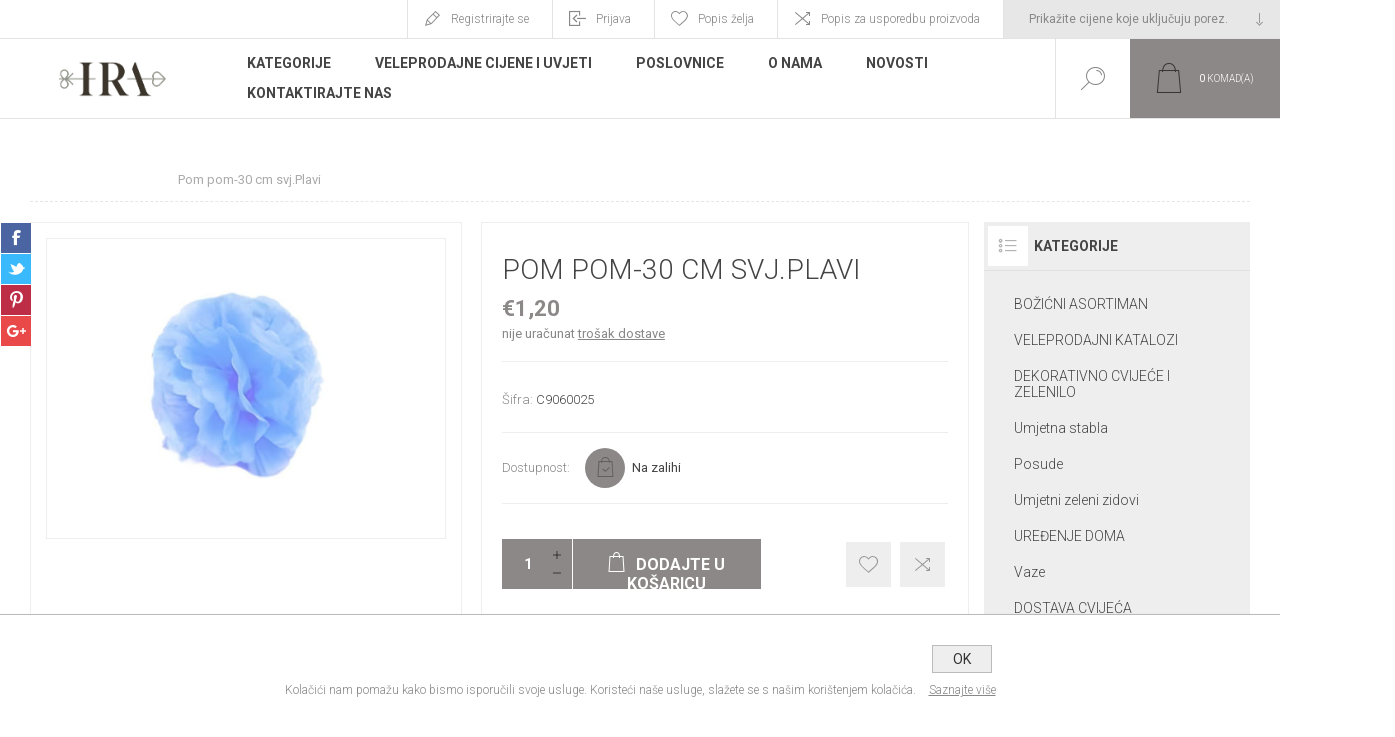

--- FILE ---
content_type: text/html; charset=utf-8
request_url: https://iracommerce.hr/pom-pom-30-cm-svjplavi6954
body_size: 18033
content:
<!DOCTYPE html>
<html lang="hr"  class="html-product-details-page">
    <head>
        <title>IRA commerce webshop. Pom pom-30 cm svj.Plavi 0</title>
        <meta http-equiv="Content-type" content="text/html;charset=UTF-8" />
        <meta name="description" content="Ulje na platnu 70 cm x 70 cm.Prekrasna umjetni&#x10D;ka slika koja je je izra&#x111;ena na platnu s uljem, spada u najzahtjevniju umjetni&#x10D;ku tehniku slikanja. Krasi je jedinstvenost, ljepota i ru&#x10D;ni rad. Ulje na platnu predstavlja eksluzivnost i umjetni&#x10D;ki vrhunac. Ponosni smo na na&#x161;u kolekciju slika, koja se cijenom i ljepotom isti&#x10D;e na tr&#x17E;i&#x161;tu.Idealan izbor kao poklon, a osobe koje darivate, uvijek &#x107;e imati lijepu uspomenu." />
        <meta name="keywords" content=" Pom pom-30 cm svj.Plavi" />
        <meta name="generator" content="nopCommerce" />
    	<meta name="viewport" content="width=device-width, initial-scale=1.0, user-scalable=0, minimum-scale=1.0, maximum-scale=1.0" />
        <link href="https://fonts.googleapis.com/css?family=Roboto:300,300i,400,700&amp;subset=cyrillic,cyrillic-ext,greek,greek-ext,latin-ext,vietnamese" rel="stylesheet">
        <meta property="og:type" content="product" />
<meta property="og:title" content="Pom pom-30 cm svj.Plavi" />
<meta property="og:description" content="Ulje na platnu 70 cm x 70 cm.Prekrasna umjetni&#x10D;ka slika koja je je izra&#x111;ena na platnu s uljem, spada u najzahtjevniju umjetni&#x10D;ku tehniku slikanja. Krasi je jedinstvenost, ljepota i ru&#x10D;ni rad. Ulje na platnu predstavlja eksluzivnost i umjetni&#x10D;ki vrhunac. Ponosni smo na na&#x161;u kolekciju slika, koja se cijenom i ljepotom isti&#x10D;e na tr&#x17E;i&#x161;tu.Idealan izbor kao poklon, a osobe koje darivate, uvijek &#x107;e imati lijepu uspomenu." />
<meta property="og:image" content="https://iracommerce.hr/images/thumbs/0020465_350233_625.jpeg" />
<meta property="og:image:url" content="https://iracommerce.hr/images/thumbs/0020465_350233_625.jpeg" />
<meta property="og:url" content="https://iracommerce.hr/pom-pom-30-cm-svjplavi6954" />
<meta property="og:site_name" content="IRA commerce webshop" />
<meta property="twitter:card" content="summary" />
<meta property="twitter:site" content="IRA commerce webshop" />
<meta property="twitter:title" content="Pom pom-30 cm svj.Plavi" />
<meta property="twitter:description" content="Ulje na platnu 70 cm x 70 cm.Prekrasna umjetni&#x10D;ka slika koja je je izra&#x111;ena na platnu s uljem, spada u najzahtjevniju umjetni&#x10D;ku tehniku slikanja. Krasi je jedinstvenost, ljepota i ru&#x10D;ni rad. Ulje na platnu predstavlja eksluzivnost i umjetni&#x10D;ki vrhunac. Ponosni smo na na&#x161;u kolekciju slika, koja se cijenom i ljepotom isti&#x10D;e na tr&#x17E;i&#x161;tu.Idealan izbor kao poklon, a osobe koje darivate, uvijek &#x107;e imati lijepu uspomenu." />
<meta property="twitter:image" content="https://iracommerce.hr/images/thumbs/0020465_350233_625.jpeg" />
<meta property="twitter:url" content="https://iracommerce.hr/pom-pom-30-cm-svjplavi6954" />

        


    	

<style>

    .product-details-page .full-description {
        display: none;
    }
    .product-details-page .ui-tabs .full-description {
        display: block;
    }
    .product-details-page .tabhead-full-description {
        display: none;
    }
    

    .product-details-page .product-specs-box {
        display: none;
    }
    .product-details-page .ui-tabs .product-specs-box {
        display: block;
    }
    .product-details-page .ui-tabs .product-specs-box .title {
        display: none;
    }
    

    .product-details-page .product-no-reviews,
    .product-details-page .product-review-links {
        display: none;
    }
    </style><!-- Global site tag (gtag.js) - Google Analytics -->
                <script async src='https://www.googletagmanager.com/gtag/js?id=G-2J6X0ZT4EE'></script>
                <script>
                  window.dataLayer = window.dataLayer || [];
                  function gtag(){dataLayer.push(arguments);}
                  gtag('js', new Date());

                  gtag('config', 'G-2J6X0ZT4EE');
                  
                  
                </script>

		



        <link href="/Themes/Pacific/Content/css/styles.css" rel="stylesheet" type="text/css" />
<link href="/Themes/Pacific/Content/css/footable.css" rel="stylesheet" type="text/css" />
<link href="/Themes/Pacific/Content/css/mobile.css" rel="stylesheet" type="text/css" />
<link href="/Themes/Pacific/Content/css/480.css" rel="stylesheet" type="text/css" />
<link href="/Themes/Pacific/Content/css/768.css" rel="stylesheet" type="text/css" />
<link href="/Themes/Pacific/Content/css/1260.css" rel="stylesheet" type="text/css" />
<link href="/Themes/Pacific/Content/css/1500.css" rel="stylesheet" type="text/css" />
<link href="/Themes/Pacific/Content/css/1800.css" rel="stylesheet" type="text/css" />
<link href="/Plugins/SevenSpikes.Core/Styles/slick-slider-1.6.0.css" rel="stylesheet" type="text/css" />
<link href="/Plugins/SevenSpikes.Core/Styles/perfect-scrollbar.min.css" rel="stylesheet" type="text/css" />
<link href="/Plugins/SevenSpikes.Nop.Plugins.CloudZoom/Themes/Pacific/Content/cloud-zoom/CloudZoom.css" rel="stylesheet" type="text/css" />
<link href="/lib/magnific-popup/magnific-popup.css" rel="stylesheet" type="text/css" />
<link href="/Plugins/SevenSpikes.Nop.Plugins.NopQuickTabs/Themes/Pacific/Content/QuickTabs.css" rel="stylesheet" type="text/css" />
<link href="/Plugins/SevenSpikes.Nop.Plugins.MegaMenu/Themes/Pacific/Content/MegaMenu.css" rel="stylesheet" type="text/css" />
<link href="/Plugins/SevenSpikes.Nop.Plugins.InstantSearch/Themes/Pacific/Content/InstantSearch.css" rel="stylesheet" type="text/css" />
<link href="/Plugins/SevenSpikes.Nop.Plugins.AjaxCart/Themes/Pacific/Content/ajaxCart.css" rel="stylesheet" type="text/css" />
<link href="/Plugins/SevenSpikes.Nop.Plugins.ProductRibbons/Styles/Ribbons.common.css" rel="stylesheet" type="text/css" />
<link href="/Plugins/SevenSpikes.Nop.Plugins.ProductRibbons/Themes/Pacific/Content/Ribbons.css" rel="stylesheet" type="text/css" />
<link href="/Plugins/SevenSpikes.Nop.Plugins.QuickView/Themes/Pacific/Content/QuickView.css" rel="stylesheet" type="text/css" />
<link href="/lib/fineuploader/fine-uploader.min.css" rel="stylesheet" type="text/css" />
<link href="/Themes/Pacific/Content/css/theme.custom-1.css?v=67" rel="stylesheet" type="text/css" />

        
        <link rel="canonical" href="https://iracommerce.hr/pom-pom-30-cm-svjplavi6954" />

        
        
        <link rel="apple-touch-icon" sizes="180x180" href="/icons/icons_0/apple-touch-icon.png?v=WGNw2JqRKP">
<link rel="icon" type="image/png" sizes="32x32" href="/icons/icons_0/favicon-32x32.png?v=WGNw2JqRKP">
<link rel="icon" type="image/png" sizes="16x16" href="/icons/icons_0/favicon-16x16.png?v=WGNw2JqRKP">
<link rel="manifest" href="/icons/icons_0/site.webmanifest?v=WGNw2JqRKP">
<link rel="mask-icon" href="/icons/icons_0/safari-pinned-tab.svg?v=WGNw2JqRKP" color="#5bbad5">
<link rel="shortcut icon" href="/icons/icons_0/favicon.ico?v=WGNw2JqRKP">
<meta name="msapplication-TileColor" content="#da532c">
<meta name="msapplication-config" content="/icons/icons_0/browserconfig.xml?v=WGNw2JqRKP">
<meta name="theme-color" content="#ffffff">
        
        <!--Powered by nopCommerce - https://www.nopCommerce.com-->
    </head>
	<body class="product-details-page-body">
        


<div class="ajax-loading-block-window" style="display: none">
</div>
<div id="dialog-notifications-success" title="Obavijest" style="display:none;">
</div>
<div id="dialog-notifications-error" title="Greška" style="display:none;">
</div>
<div id="dialog-notifications-warning" title="Upozorenje" style="display:none;">
</div>
<div id="bar-notification" class="bar-notification-container" data-close="Zatvorite">
</div>



<!--[if lte IE 8]>
    <div style="clear:both;height:59px;text-align:center;position:relative;">
        <a href="http://www.microsoft.com/windows/internet-explorer/default.aspx" target="_blank">
            <img src="/Themes/Pacific/Content/img/ie_warning.jpg" height="42" width="820" alt="You are using an outdated browser. For a faster, safer browsing experience, upgrade for free today." />
        </a>
    </div>
<![endif]-->


<div class="master-wrapper-page">
    <div class="header">
    
    <div class="responsive-strip">
        <div class="responsive-logo-wrapper">
            



<a href="/" class="logo">



<img alt="IRA commerce webshop" src="https://www.iracommerce.hr/images/thumbs/0018178_IRAlogoweb.png" /></a>
        </div>
    </div>
    <div class="header-upper">
        <div class="header-selectors-wrapper">
            
<div class="tax-display-type-selector">
    <select id="customerTaxType" name="customerTaxType" onchange="setLocation(this.value);" aria-label="Tax selector"><option selected="selected" value="https://iracommerce.hr/changetaxtype/0?returnUrl=%2Fpom-pom-30-cm-svjplavi6954">Prika&#x17E;ite cijene koje uklju&#x10D;uju porez.</option>
<option value="https://iracommerce.hr/changetaxtype/10?returnUrl=%2Fpom-pom-30-cm-svjplavi6954">Prika&#x17E;ite cijene koje ne uklju&#x10D;uju porez.</option>
</select>
</div>
            
            
            
        </div>
        <div class="header-links-wrapper">
            <div class="header-links">
                



    <div class="hedar-links-item">
        <a href="/register?returnUrl=%2Fpom-pom-30-cm-svjplavi6954" class="ico-register">Registrirajte se</a>
    </div>
    <div class="hedar-links-item">
        <a href="/login?returnUrl=%2Fpom-pom-30-cm-svjplavi6954" class="ico-login">Prijava</a>
    </div>
    <div class="hedar-links-item">
        <a href="/wishlist" class="ico-wishlist">
            <span class="wishlist-label">Popis želja</span>

        </a>
    </div>
    <div class="hedar-links-item">
        <a href="/compareproducts" class="ico-compare">Popis za usporedbu proizvoda</a>
    </div>



            </div>
        </div>
        
    </div>
    <div class="header-lower">
        <div class="header-logo">
            



<a href="/" class="logo">



<img alt="IRA commerce webshop" src="https://www.iracommerce.hr/images/thumbs/0018178_IRAlogoweb.png" /></a>
        </div>
        <div class="header-menu">
            <div class="menu-button">
                <div class="menu-open" title="Menu">
                    <span class="menu-icon-line"></span>
                    <span class="menu-icon-line"></span>
                    <span class="menu-icon-line"></span>
                </div>
                <div class="menu-close" title="Close"></div>
            </div>
            <div class="menu-header">
                



    <div class="hedar-links-item">
        <a href="/register?returnUrl=%2Fpom-pom-30-cm-svjplavi6954" class="ico-register">Registrirajte se</a>
    </div>
    <div class="hedar-links-item">
        <a href="/login?returnUrl=%2Fpom-pom-30-cm-svjplavi6954" class="ico-login">Prijava</a>
    </div>
    <div class="hedar-links-item">
        <a href="/wishlist" class="ico-wishlist">
            <span class="wishlist-label">Popis želja</span>

        </a>
    </div>
    <div class="hedar-links-item">
        <a href="/compareproducts" class="ico-compare">Popis za usporedbu proizvoda</a>
    </div>



                
<div class="tax-display-type-selector">
    <select id="customerTaxType" name="customerTaxType" onchange="setLocation(this.value);" aria-label="Tax selector"><option selected="selected" value="https://iracommerce.hr/changetaxtype/0?returnUrl=%2Fpom-pom-30-cm-svjplavi6954">Prika&#x17E;ite cijene koje uklju&#x10D;uju porez.</option>
<option value="https://iracommerce.hr/changetaxtype/10?returnUrl=%2Fpom-pom-30-cm-svjplavi6954">Prika&#x17E;ite cijene koje ne uklju&#x10D;uju porez.</option>
</select>
</div>
                
                
            </div>
            <div class="menu-body">
                



    <ul class="mega-menu"
        data-isRtlEnabled="false"
        data-enableClickForDropDown="false">



<li class="has-sublist with-dropdown-in-grid">
        <span class="with-subcategories single-item-categories labelfornextplusbutton">Kategorije</span>

        <div class="dropdown categories fullWidth boxes-4">
            <div class="row-wrapper">
                <div class="row"><div class="box">
                <div class="title">
                        <a href="/bozicni-asortiman" title="BO&#x17D;I&#x106;NI ASORTIMAN"><span>BO&#x17D;I&#x106;NI ASORTIMAN</span></a>
                    </div>
                <div class="wrapper">
                    <div class="picture">
                        <a href="/bozicni-asortiman" title="Prika&#x17E;ite proizvode u kategoriji BO&#x17D;I&#x106;NI ASORTIMAN">
                            <img class="lazy" alt="Slika za kategoriju BO&#x17D;I&#x106;NI ASORTIMAN" src="[data-uri]" data-original="https://www.iracommerce.hr/images/thumbs/0019090_bozicni-asortiman_90.jpeg" />
                        </a>
                    </div>
                        <ul class="subcategories">
                                <li class="subcategory-item">
                                    <a href="/bozicna-drvca-girlande-i-platna" title="Bo&#x17E;i&#x107;na drvca, girlande i platna"><span>Bo&#x17E;i&#x107;na drvca, girlande i platna</span></a>
                                </li>
                                <li class="subcategory-item">
                                    <a href="/bozicne-kuglice" title="Kuglice"><span>Kuglice</span></a>
                                </li>
                                <li class="subcategory-item">
                                    <a href="/sveta-obitelj-figure-i-bozicne-dekoracije249" title="Sveta obitelj, figure i bo&#x17E;i&#x107;ne dekoracije"><span>Sveta obitelj, figure i bo&#x17E;i&#x107;ne dekoracije</span></a>
                                </li>
                                <li class="subcategory-item">
                                    <a href="/led-lampice330" title="LED lampice"><span>LED lampice</span></a>
                                </li>
                                <li class="subcategory-item">
                                    <a href="/bozicno-posude-i-porculan310" title="Bo&#x17E;i&#x107;no posu&#x111;e i porculan"><span>Bo&#x17E;i&#x107;no posu&#x111;e i porculan</span></a>
                                </li>
                                <li class="subcategory-item">
                                    <a href="/bozicni-aranzmani" title="Bo&#x17E;i&#x107;ni aran&#x17E;mani"><span>Bo&#x17E;i&#x107;ni aran&#x17E;mani</span></a>
                                </li>
                                <li class="subcategory-item">
                                    <a href="/bozicno-cvijece241" title="Bo&#x17E;i&#x107;no cvije&#x107;e"><span>Bo&#x17E;i&#x107;no cvije&#x107;e</span></a>
                                </li>
                                <li class="subcategory-item">
                                    <a href="/bozicni-vijenci246" title="Bo&#x17E;i&#x107;ni vijenci"><span>Bo&#x17E;i&#x107;ni vijenci</span></a>
                                </li>
                                <li class="subcategory-item">
                                    <a href="/vrecice245" title="Vre&#x107;ice"><span>Vre&#x107;ice</span></a>
                                </li>
                                <li class="subcategory-item">
                                    <a href="/kutije250" title="Kutije"><span>Kutije</span></a>
                                </li>
                                                            <li class="subcategory-item all">
                                    <a class="view-all" href="/bozicni-asortiman" title="Prikaži sve">
                                        <span>Prikaži sve</span>
                                    </a>
                                </li>
                        </ul>
                </div>
                </div><div class="box">
                <div class="title">
                        <a href="/bozicni-katalog440" title="VELEPRODAJNI KATALOZI"><span>VELEPRODAJNI KATALOZI</span></a>
                    </div>
                <div class="wrapper">
                    <div class="picture">
                        <a href="/bozicni-katalog440" title="Prika&#x17E;ite proizvode u kategoriji VELEPRODAJNI KATALOZI">
                            <img class="lazy" alt="Slika za kategoriju VELEPRODAJNI KATALOZI" src="[data-uri]" data-original="https://www.iracommerce.hr/images/thumbs/0023631_veleprodajni-katalozi_90.jpeg" />
                        </a>
                    </div>
                </div>
                </div><div class="box">
                <div class="title">
                        <a href="/dekorativno-cvijece-i-zelenilo221" title="DEKORATIVNO CVIJE&#x106;E I ZELENILO"><span>DEKORATIVNO CVIJE&#x106;E I ZELENILO</span></a>
                    </div>
                <div class="wrapper">
                    <div class="picture">
                        <a href="/dekorativno-cvijece-i-zelenilo221" title="Prika&#x17E;ite proizvode u kategoriji DEKORATIVNO CVIJE&#x106;E I ZELENILO">
                            <img class="lazy" alt="Slika za kategoriju DEKORATIVNO CVIJE&#x106;E I ZELENILO" src="[data-uri]" data-original="https://www.iracommerce.hr/images/thumbs/0019091_dekorativno-cvijece-i-zelenilo_90.jpeg" />
                        </a>
                    </div>
                        <ul class="subcategories">
                                <li class="subcategory-item">
                                    <a href="/buketi-2" title="Buketi"><span>Buketi</span></a>
                                </li>
                                <li class="subcategory-item">
                                    <a href="/rezano-cvijece-grane" title="Rezano cvije&#x107;e i grane"><span>Rezano cvije&#x107;e i grane</span></a>
                                </li>
                                <li class="subcategory-item">
                                    <a href="/zelenilo279" title="Zelenilo"><span>Zelenilo</span></a>
                                </li>
                                <li class="subcategory-item">
                                    <a href="/umjetna-stabla405" title="Umjetna stabla"><span>Umjetna stabla</span></a>
                                </li>
                                <li class="subcategory-item">
                                    <a href="/umjetno-zelenilo-za-zid407" title="Umjetni zelenilo za zid"><span>Umjetni zelenilo za zid</span></a>
                                </li>
                                <li class="subcategory-item">
                                    <a href="/dekorativno-cvijece-i-zelenilo-u-posudi257" title="Dekorativno cvije&#x107;e i zelenilo u posudi"><span>Dekorativno cvije&#x107;e i zelenilo u posudi</span></a>
                                </li>
                                <li class="subcategory-item">
                                    <a href="/ostalo222" title="Ostalo"><span>Ostalo</span></a>
                                </li>
                                <li class="subcategory-item">
                                    <a href="/metalni-obruc-za-dekoraciju329" title="Metalni obru&#x10D;i/konstrukcije za dekoracije"><span>Metalni obru&#x10D;i/konstrukcije za dekoracije</span></a>
                                </li>
                                                    </ul>
                </div>
                </div><div class="box">
                <div class="title">
                        <a href="/uredenje-doma231" title="URE&#x110;ENJE DOMA"><span>URE&#x110;ENJE DOMA</span></a>
                    </div>
                <div class="wrapper">
                    <div class="picture">
                        <a href="/uredenje-doma231" title="Prika&#x17E;ite proizvode u kategoriji URE&#x110;ENJE DOMA">
                            <img class="lazy" alt="Slika za kategoriju URE&#x110;ENJE DOMA" src="[data-uri]" data-original="https://www.iracommerce.hr/images/thumbs/0019092_uredenje-doma_90.jpeg" />
                        </a>
                    </div>
                        <ul class="subcategories">
                                <li class="subcategory-item">
                                    <a href="/dekoracije226" title="Dekoracije"><span>Dekoracije</span></a>
                                </li>
                                <li class="subcategory-item">
                                    <a href="/kucanstvo237" title="Ku&#x107;anstvo"><span>Ku&#x107;anstvo</span></a>
                                </li>
                                <li class="subcategory-item">
                                    <a href="/namjestaj252" title="Namje&#x161;taj"><span>Namje&#x161;taj</span></a>
                                </li>
                                <li class="subcategory-item">
                                    <a href="/ogledala256" title="Ogledala"><span>Ogledala</span></a>
                                </li>
                                <li class="subcategory-item">
                                    <a href="/jastuci419" title="Jastuci"><span>Jastuci</span></a>
                                </li>
                                <li class="subcategory-item">
                                    <a href="/rasvjeta223" title="Rasvjeta"><span>Rasvjeta</span></a>
                                </li>
                                                    </ul>
                </div>
                </div></div><div class="row"><div class="box">
                <div class="title">
                        <a href="/dostava-cvijeca" title="DOSTAVA CVIJE&#x106;A"><span>DOSTAVA CVIJE&#x106;A</span></a>
                    </div>
                <div class="wrapper">
                    <div class="picture">
                        <a href="/dostava-cvijeca" title="Prika&#x17E;ite proizvode u kategoriji DOSTAVA CVIJE&#x106;A">
                            <img class="lazy" alt="Slika za kategoriju DOSTAVA CVIJE&#x106;A" src="[data-uri]" data-original="https://www.iracommerce.hr/images/thumbs/0009246_dostava-cvijeca_90.jpeg" />
                        </a>
                    </div>
                        <ul class="subcategories">
                                <li class="subcategory-item">
                                    <a href="/buketi" title="Buketi"><span>Buketi</span></a>
                                </li>
                                <li class="subcategory-item">
                                    <a href="/flower-box" title="Flower box"><span>Flower box</span></a>
                                </li>
                                <li class="subcategory-item">
                                    <a href="/iskazivanje-sucuti318" title="Iskazivanje su&#x107;uti"><span>Iskazivanje su&#x107;uti</span></a>
                                </li>
                                                    </ul>
                </div>
                </div><div class="box">
                <div class="title">
                        <a href="/ostalo243" title="OSTALO"><span>OSTALO</span></a>
                    </div>
                <div class="wrapper">
                    <div class="picture">
                        <a href="/ostalo243" title="Prika&#x17E;ite proizvode u kategoriji OSTALO">
                            <img class="lazy" alt="Slika za kategoriju OSTALO" src="[data-uri]" data-original="https://www.iracommerce.hr/images/thumbs/0008227_ostalo_90.jpeg" />
                        </a>
                    </div>
                        <ul class="subcategories">
                                <li class="subcategory-item">
                                    <a href="/ukrasi-za-vjencanja" title="Vjen&#x10D;anja, krizme, pri&#x10D;esti"><span>Vjen&#x10D;anja, krizme, pri&#x10D;esti</span></a>
                                </li>
                                                    </ul>
                </div>
                </div><div class="box">
                <div class="title">
                        <a href="/valentinovo" title="VALENTINOVO"><span>VALENTINOVO</span></a>
                    </div>
                <div class="wrapper">
                    <div class="picture">
                        <a href="/valentinovo" title="Prika&#x17E;ite proizvode u kategoriji VALENTINOVO">
                            <img class="lazy" alt="Slika za kategoriju VALENTINOVO" src="[data-uri]" data-original="https://www.iracommerce.hr/images/thumbs/0019093_valentinovo_90.jpeg" />
                        </a>
                    </div>
                </div>
                </div><div class="box">
                <div class="title">
                        <a href="/uskrsnja-dekoracija328" title="Uskr&#x161;nja dekoracija"><span>Uskr&#x161;nja dekoracija</span></a>
                    </div>
                <div class="wrapper">
                    <div class="picture">
                        <a href="/uskrsnja-dekoracija328" title="Prika&#x17E;ite proizvode u kategoriji Uskr&#x161;nja dekoracija">
                            <img class="lazy" alt="Slika za kategoriju Uskr&#x161;nja dekoracija" src="[data-uri]" data-original="https://www.iracommerce.hr/images/thumbs/0019097_uskrsnja-dekoracija_90.jpeg" />
                        </a>
                    </div>
                </div>
                </div></div><div class="row"><div class="box">
                <div class="title">
                        <a href="/nadgrobne-dekoracije" title="Nadgrobne dekoracije"><span>Nadgrobne dekoracije</span></a>
                    </div>
                <div class="wrapper">
                    <div class="picture">
                        <a href="/nadgrobne-dekoracije" title="Prika&#x17E;ite proizvode u kategoriji Nadgrobne dekoracije">
                            <img class="lazy" alt="Slika za kategoriju Nadgrobne dekoracije" src="[data-uri]" data-original="https://www.iracommerce.hr/images/thumbs/0010202_nadgrobne-dekoracije_90.jpeg" />
                        </a>
                    </div>
                </div>
                </div><div class="box">
                <div class="title">
                        <a href="/repromaterijal242" title="REPROMATERIJAL"><span>REPROMATERIJAL</span></a>
                    </div>
                <div class="wrapper">
                    <div class="picture">
                        <a href="/repromaterijal242" title="Prika&#x17E;ite proizvode u kategoriji REPROMATERIJAL">
                            <img class="lazy" alt="Slika za kategoriju REPROMATERIJAL" src="[data-uri]" data-original="https://www.iracommerce.hr/images/thumbs/0003430_repromaterijal_90.jpeg" />
                        </a>
                    </div>
                        <ul class="subcategories">
                                <li class="subcategory-item">
                                    <a href="/posude284" title="Posude"><span>Posude</span></a>
                                </li>
                                <li class="subcategory-item">
                                    <a href="/pribor286" title="Pribor"><span>Pribor</span></a>
                                </li>
                                <li class="subcategory-item">
                                    <a href="/sprejevi-i-sredstva-za-biljke287" title="Sprejevi i sredstva za biljke"><span>Sprejevi i sredstva za biljke</span></a>
                                </li>
                                <li class="subcategory-item">
                                    <a href="/spuzve281" title="Spu&#x17E;ve"><span>Spu&#x17E;ve</span></a>
                                </li>
                                <li class="subcategory-item">
                                    <a href="/trake285" title="Trake"><span>Trake</span></a>
                                </li>
                                <li class="subcategory-item">
                                    <a href="/papir-celofan-organdi288" title="Papir, celofan, organdi"><span>Papir, celofan, organdi</span></a>
                                </li>
                                <li class="subcategory-item">
                                    <a href="/zice282" title="&#x17D;ice"><span>&#x17D;ice</span></a>
                                </li>
                                <li class="subcategory-item">
                                    <a href="/ostalo283" title="Ostalo"><span>Ostalo</span></a>
                                </li>
                                <li class="subcategory-item">
                                    <a href="/ukrasne-vrecice312" title="Ukrasne vre&#x107;ice"><span>Ukrasne vre&#x107;ice</span></a>
                                </li>
                                                    </ul>
                </div>
                </div><div class="box">
                <div class="title">
                        <a href="/lampe422" title="Lampe"><span>Lampe</span></a>
                    </div>
                <div class="wrapper">
                    <div class="picture">
                        <a href="/lampe422" title="Prika&#x17E;ite proizvode u kategoriji Lampe">
                            <img class="lazy" alt="Slika za kategoriju Lampe" src="[data-uri]" data-original="https://www.iracommerce.hr/images/thumbs/0020433_bez-imena_90.jpeg" />
                        </a>
                    </div>
                </div>
                </div><div class="box">
                <div class="title">
                        <a href="/akcije290" title="AKCIJA"><span>AKCIJA</span></a>
                    </div>
                <div class="wrapper">
                    <div class="picture">
                        <a href="/akcije290" title="Prika&#x17E;ite proizvode u kategoriji AKCIJA">
                            <img class="lazy" alt="Slika za kategoriju AKCIJA" src="[data-uri]" data-original="https://www.iracommerce.hr/images/thumbs/0019094_akcija_90.jpeg" />
                        </a>
                    </div>
                </div>
                </div></div>
            </div>

        </div>
</li>


<li class=" ">

    <a href="/veleprodaja" class="" title="Veleprodajne cijene i uvjeti" ><span> Veleprodajne cijene i uvjeti</span></a>

</li>




<li class=" ">

    <a href="/cvjecarnice" class="" title="Poslovnice" ><span> Poslovnice</span></a>

</li>




<li class=" ">

    <a href="https://www.iracommerce.hr/o-nama" class="" title="O Nama" ><span> O Nama</span></a>

</li>




<li class=" ">

    <a href="/blog" class="" title="Novosti" ><span> Novosti</span></a>

</li>




<li class=" ">

    <a href="/contactus" class="" title="Kontaktirajte nas" ><span> Kontaktirajte nas</span></a>

</li>


        
    </ul>
    <div class="menu-title"><span>Menu</span></div>
    <ul class="mega-menu-responsive">


<li class="has-sublist">

        <span class="with-subcategories single-item-categories labelfornextplusbutton">Kategorije</span>

        <div class="plus-button"></div>
        <div class="sublist-wrap">
            <ul class="sublist">
                <li class="back-button">
                    <span>back</span>
                </li>
                
        <li class="has-sublist">
            <a href="/bozicni-asortiman" title="BO&#x17D;I&#x106;NI ASORTIMAN" class="with-subcategories"><span>BO&#x17D;I&#x106;NI ASORTIMAN</span></a>
            <div class="plus-button"></div>
            <div class="sublist-wrap">
                <ul class="sublist">
                    <li class="back-button">
                        <span>back</span>
                    </li>
                    
        <li>
            <a class="lastLevelCategory" href="/bozicna-drvca-girlande-i-platna" title="Bo&#x17E;i&#x107;na drvca, girlande i platna"><span>Bo&#x17E;i&#x107;na drvca, girlande i platna</span></a>
        </li>
        <li>
            <a class="lastLevelCategory" href="/bozicne-kuglice" title="Kuglice"><span>Kuglice</span></a>
        </li>
        <li>
            <a class="lastLevelCategory" href="/sveta-obitelj-figure-i-bozicne-dekoracije249" title="Sveta obitelj, figure i bo&#x17E;i&#x107;ne dekoracije"><span>Sveta obitelj, figure i bo&#x17E;i&#x107;ne dekoracije</span></a>
        </li>
        <li>
            <a class="lastLevelCategory" href="/led-lampice330" title="LED lampice"><span>LED lampice</span></a>
        </li>
        <li>
            <a class="lastLevelCategory" href="/bozicno-posude-i-porculan310" title="Bo&#x17E;i&#x107;no posu&#x111;e i porculan"><span>Bo&#x17E;i&#x107;no posu&#x111;e i porculan</span></a>
        </li>
        <li>
            <a class="lastLevelCategory" href="/bozicni-aranzmani" title="Bo&#x17E;i&#x107;ni aran&#x17E;mani"><span>Bo&#x17E;i&#x107;ni aran&#x17E;mani</span></a>
        </li>
        <li>
            <a class="lastLevelCategory" href="/bozicno-cvijece241" title="Bo&#x17E;i&#x107;no cvije&#x107;e"><span>Bo&#x17E;i&#x107;no cvije&#x107;e</span></a>
        </li>
        <li>
            <a class="lastLevelCategory" href="/bozicni-vijenci246" title="Bo&#x17E;i&#x107;ni vijenci"><span>Bo&#x17E;i&#x107;ni vijenci</span></a>
        </li>
        <li>
            <a class="lastLevelCategory" href="/vrecice245" title="Vre&#x107;ice"><span>Vre&#x107;ice</span></a>
        </li>
        <li>
            <a class="lastLevelCategory" href="/kutije250" title="Kutije"><span>Kutije</span></a>
        </li>


                        <li>
                            <a class="view-all" href="/bozicni-asortiman" title="Prikaži sve">
                                <span>Prikaži sve</span>
                            </a>
                        </li>
                </ul>
            </div>
        </li>
        <li>
            <a class="lastLevelCategory" href="/bozicni-katalog440" title="VELEPRODAJNI KATALOZI"><span>VELEPRODAJNI KATALOZI</span></a>
        </li>
        <li class="has-sublist">
            <a href="/dekorativno-cvijece-i-zelenilo221" title="DEKORATIVNO CVIJE&#x106;E I ZELENILO" class="with-subcategories"><span>DEKORATIVNO CVIJE&#x106;E I ZELENILO</span></a>
            <div class="plus-button"></div>
            <div class="sublist-wrap">
                <ul class="sublist">
                    <li class="back-button">
                        <span>back</span>
                    </li>
                    
        <li>
            <a class="lastLevelCategory" href="/buketi-2" title="Buketi"><span>Buketi</span></a>
        </li>
        <li>
            <a class="lastLevelCategory" href="/rezano-cvijece-grane" title="Rezano cvije&#x107;e i grane"><span>Rezano cvije&#x107;e i grane</span></a>
        </li>
        <li>
            <a class="lastLevelCategory" href="/zelenilo279" title="Zelenilo"><span>Zelenilo</span></a>
        </li>
        <li>
            <a class="lastLevelCategory" href="/umjetna-stabla405" title="Umjetna stabla"><span>Umjetna stabla</span></a>
        </li>
        <li>
            <a class="lastLevelCategory" href="/umjetno-zelenilo-za-zid407" title="Umjetni zelenilo za zid"><span>Umjetni zelenilo za zid</span></a>
        </li>
        <li>
            <a class="lastLevelCategory" href="/dekorativno-cvijece-i-zelenilo-u-posudi257" title="Dekorativno cvije&#x107;e i zelenilo u posudi"><span>Dekorativno cvije&#x107;e i zelenilo u posudi</span></a>
        </li>
        <li>
            <a class="lastLevelCategory" href="/ostalo222" title="Ostalo"><span>Ostalo</span></a>
        </li>
        <li>
            <a class="lastLevelCategory" href="/metalni-obruc-za-dekoraciju329" title="Metalni obru&#x10D;i/konstrukcije za dekoracije"><span>Metalni obru&#x10D;i/konstrukcije za dekoracije</span></a>
        </li>


                </ul>
            </div>
        </li>
        <li class="has-sublist">
            <a href="/uredenje-doma231" title="URE&#x110;ENJE DOMA" class="with-subcategories"><span>URE&#x110;ENJE DOMA</span></a>
            <div class="plus-button"></div>
            <div class="sublist-wrap">
                <ul class="sublist">
                    <li class="back-button">
                        <span>back</span>
                    </li>
                    
        <li class="has-sublist">
            <a href="/dekoracije226" title="Dekoracije" class="with-subcategories"><span>Dekoracije</span></a>
            <div class="plus-button"></div>
            <div class="sublist-wrap">
                <ul class="sublist">
                    <li class="back-button">
                        <span>back</span>
                    </li>
                    
        <li>
            <a class="lastLevelCategory" href="/posude406" title="Posude"><span>Posude</span></a>
        </li>
        <li>
            <a class="lastLevelCategory" href="/vaze228" title="Vaze"><span>Vaze</span></a>
        </li>
        <li>
            <a class="lastLevelCategory" href="/mirisi331" title="Mirisi"><span>Mirisi</span></a>
        </li>


                </ul>
            </div>
        </li>
        <li>
            <a class="lastLevelCategory" href="/kucanstvo237" title="Ku&#x107;anstvo"><span>Ku&#x107;anstvo</span></a>
        </li>
        <li>
            <a class="lastLevelCategory" href="/namjestaj252" title="Namje&#x161;taj"><span>Namje&#x161;taj</span></a>
        </li>
        <li>
            <a class="lastLevelCategory" href="/ogledala256" title="Ogledala"><span>Ogledala</span></a>
        </li>
        <li>
            <a class="lastLevelCategory" href="/jastuci419" title="Jastuci"><span>Jastuci</span></a>
        </li>
        <li>
            <a class="lastLevelCategory" href="/rasvjeta223" title="Rasvjeta"><span>Rasvjeta</span></a>
        </li>


                </ul>
            </div>
        </li>
        <li class="has-sublist">
            <a href="/dostava-cvijeca" title="DOSTAVA CVIJE&#x106;A" class="with-subcategories"><span>DOSTAVA CVIJE&#x106;A</span></a>
            <div class="plus-button"></div>
            <div class="sublist-wrap">
                <ul class="sublist">
                    <li class="back-button">
                        <span>back</span>
                    </li>
                    
        <li>
            <a class="lastLevelCategory" href="/buketi" title="Buketi"><span>Buketi</span></a>
        </li>
        <li>
            <a class="lastLevelCategory" href="/flower-box" title="Flower box"><span>Flower box</span></a>
        </li>
        <li>
            <a class="lastLevelCategory" href="/iskazivanje-sucuti318" title="Iskazivanje su&#x107;uti"><span>Iskazivanje su&#x107;uti</span></a>
        </li>


                </ul>
            </div>
        </li>
        <li class="has-sublist">
            <a href="/ostalo243" title="OSTALO" class="with-subcategories"><span>OSTALO</span></a>
            <div class="plus-button"></div>
            <div class="sublist-wrap">
                <ul class="sublist">
                    <li class="back-button">
                        <span>back</span>
                    </li>
                    
        <li>
            <a class="lastLevelCategory" href="/ukrasi-za-vjencanja" title="Vjen&#x10D;anja, krizme, pri&#x10D;esti"><span>Vjen&#x10D;anja, krizme, pri&#x10D;esti</span></a>
        </li>


                </ul>
            </div>
        </li>
        <li>
            <a class="lastLevelCategory" href="/valentinovo" title="VALENTINOVO"><span>VALENTINOVO</span></a>
        </li>
        <li>
            <a class="lastLevelCategory" href="/uskrsnja-dekoracija328" title="Uskr&#x161;nja dekoracija"><span>Uskr&#x161;nja dekoracija</span></a>
        </li>
        <li>
            <a class="lastLevelCategory" href="/nadgrobne-dekoracije" title="Nadgrobne dekoracije"><span>Nadgrobne dekoracije</span></a>
        </li>
        <li class="has-sublist">
            <a href="/repromaterijal242" title="REPROMATERIJAL" class="with-subcategories"><span>REPROMATERIJAL</span></a>
            <div class="plus-button"></div>
            <div class="sublist-wrap">
                <ul class="sublist">
                    <li class="back-button">
                        <span>back</span>
                    </li>
                    
        <li>
            <a class="lastLevelCategory" href="/posude284" title="Posude"><span>Posude</span></a>
        </li>
        <li>
            <a class="lastLevelCategory" href="/pribor286" title="Pribor"><span>Pribor</span></a>
        </li>
        <li>
            <a class="lastLevelCategory" href="/sprejevi-i-sredstva-za-biljke287" title="Sprejevi i sredstva za biljke"><span>Sprejevi i sredstva za biljke</span></a>
        </li>
        <li>
            <a class="lastLevelCategory" href="/spuzve281" title="Spu&#x17E;ve"><span>Spu&#x17E;ve</span></a>
        </li>
        <li>
            <a class="lastLevelCategory" href="/trake285" title="Trake"><span>Trake</span></a>
        </li>
        <li>
            <a class="lastLevelCategory" href="/papir-celofan-organdi288" title="Papir, celofan, organdi"><span>Papir, celofan, organdi</span></a>
        </li>
        <li>
            <a class="lastLevelCategory" href="/zice282" title="&#x17D;ice"><span>&#x17D;ice</span></a>
        </li>
        <li>
            <a class="lastLevelCategory" href="/ostalo283" title="Ostalo"><span>Ostalo</span></a>
        </li>
        <li>
            <a class="lastLevelCategory" href="/ukrasne-vrecice312" title="Ukrasne vre&#x107;ice"><span>Ukrasne vre&#x107;ice</span></a>
        </li>


                </ul>
            </div>
        </li>
        <li>
            <a class="lastLevelCategory" href="/lampe422" title="Lampe"><span>Lampe</span></a>
        </li>
        <li>
            <a class="lastLevelCategory" href="/akcije290" title="AKCIJA"><span>AKCIJA</span></a>
        </li>

            </ul>
        </div>

</li>


<li class=" ">

    <a href="/veleprodaja" class="" title="Veleprodajne cijene i uvjeti" ><span> Veleprodajne cijene i uvjeti</span></a>

</li>




<li class=" ">

    <a href="/cvjecarnice" class="" title="Poslovnice" ><span> Poslovnice</span></a>

</li>




<li class=" ">

    <a href="https://www.iracommerce.hr/o-nama" class="" title="O Nama" ><span> O Nama</span></a>

</li>




<li class=" ">

    <a href="/blog" class="" title="Novosti" ><span> Novosti</span></a>

</li>




<li class=" ">

    <a href="/contactus" class="" title="Kontaktirajte nas" ><span> Kontaktirajte nas</span></a>

</li>


        
    </ul>
            </div>
        </div>
        <div class="search-box store-search-box">
            <form method="get" id="small-search-box-form" action="/search">
    <input type="text" class="search-box-text" id="small-searchterms" autocomplete="off" name="q" placeholder="Pretražite trgovinu" aria-label="Search store" />
    



<input type="hidden" class="instantSearchResourceElement"
       data-highlightFirstFoundElement="true"
       data-minKeywordLength="3"
       data-defaultProductSortOption="0"
       data-instantSearchUrl="/instantSearchFor"
       data-searchPageUrl="/search"
       data-searchInProductDescriptions="false"
       data-numberOfVisibleProducts="5"/>


    <input type="submit" class="button-1 search-box-button" value="Pretraga"/>
        
        
</form>
            <div class="search-box-opener">Pretraga</div>
        </div>
        <div class="header-flyout-cart">
            <div class="mobile-flyout-cart-toggle" title="Close">
                <span class="first"></span>
                <span class="second"></span>
            </div>
            <div class="flyout-cart-wrapper" data-flyoutCartUrl="/PacificTheme/FlyoutShoppingCart">
    <div id="topcartlink" class="flyout-cart-link" title="Košarica">
        <a href="/cart" class="ico-cart no-items-in-cart">
            <span class="cart-qty-number-mobile">0</span>
            <span class="cart-qty-number-desktop"><strong>0</strong> komad(a)</span>
            <span class="cart-qty sub-total"></span>
        </a>        
    </div>
    <div id="flyout-cart" class="flyout-cart">
        <div class="mini-shopping-cart">
            <div class="count no-items-in-cart">
Vaša košarica je prazna.            </div>
        </div>
    </div>
</div>
        </div>
    </div>
    
</div>
    
    <div class="overlayOffCanvas"></div>
    <div class="master-wrapper-content">
        




<div class="ajaxCartInfo" data-getAjaxCartButtonUrl="/NopAjaxCart/GetAjaxCartButtonsAjax"
     data-productPageAddToCartButtonSelector=".add-to-cart-button"
     data-productBoxAddToCartButtonSelector=".product-box-add-to-cart-button"
     data-productBoxProductItemElementSelector=".product-item"
     data-useNopNotification="False"
     data-nopNotificationResource="Proizvod je dodan u Va&#x161;u &lt;a href=&quot;/cart&quot;&gt;ko&#x161;aricu&lt;/a&gt;"
     data-enableOnProductPage="True"
     data-enableOnCatalogPages="True"
     data-miniShoppingCartQuatityFormattingResource="({0})"
     data-miniWishlistQuatityFormattingResource="({0})"
     data-addToWishlistButtonSelector=".add-to-wishlist-button">
</div>

<input id="addProductVariantToCartUrl" name="addProductVariantToCartUrl" type="hidden" value="/AddProductFromProductDetailsPageToCartAjax" />
<input id="addProductToCartUrl" name="addProductToCartUrl" type="hidden" value="/AddProductToCartAjax" />
<input id="miniShoppingCartUrl" name="miniShoppingCartUrl" type="hidden" value="/MiniShoppingCart" />
<input id="flyoutShoppingCartUrl" name="flyoutShoppingCartUrl" type="hidden" value="/NopAjaxCartFlyoutShoppingCart" />
<input id="checkProductAttributesUrl" name="checkProductAttributesUrl" type="hidden" value="/CheckIfProductOrItsAssociatedProductsHasAttributes" />
<input id="getMiniProductDetailsViewUrl" name="getMiniProductDetailsViewUrl" type="hidden" value="/GetMiniProductDetailsView" />
<input id="flyoutShoppingCartPanelSelector" name="flyoutShoppingCartPanelSelector" type="hidden" value=".flyout-cart-wrapper" />
<input id="shoppingCartMenuLinkSelector" name="shoppingCartMenuLinkSelector" type="hidden" value=".cart-qty-number-mobile, .cart-qty-number-desktop strong" />
<input id="wishlistMenuLinkSelector" name="wishlistMenuLinkSelector" type="hidden" value=".wishlist-qty" />






<div id="product-ribbon-info" data-productid="8511"
     data-productboxselector=".product-item, .item-holder"
     data-productboxpicturecontainerselector=".picture, .item-picture"
     data-productpagepicturesparentcontainerselector=".product-essential"
     data-productpagebugpicturecontainerselector=".picture"
     data-retrieveproductribbonsurl="/RetrieveProductRibbons">
</div>


<div class="quickViewData" data-productselector=".product-item"
     data-productselectorchild=".buttons"
     data-retrievequickviewurl="/quickviewdata"
     data-quickviewbuttontext="Quick View"
     data-quickviewbuttontitle="Quick View"
     data-isquickviewpopupdraggable="True"
     data-enablequickviewpopupoverlay="True"
     data-accordionpanelsheightstyle="content"
     data-getquickviewbuttonroute="/getquickviewbutton">
</div>
        
<div id="color-squares-info"
     data-retrieve-color-squares-url="/PacificTheme/RetrieveColorSquares"
     data-product-attribute-change-url="/ShoppingCart/ProductDetails_AttributeChange"
     data-productbox-selector=".product-item"
     data-productbox-container-selector=".attribute-squares-wrapper"
     data-productbox-price-selector=".prices .actual-price">
</div>
        <div class="master-column-wrapper">
            <div class="center-1">
    
    



<div class="page product-details-page product-page-layout-one">
    <div class="page-body">
        
        <div class="product-details-top">
                <div class="breadcrumb">
            <ul itemscope itemtype="http://schema.org/BreadcrumbList">
                
                <li>
                    <span>
                        <a href="/">
                            <span>Početna stranica</span>
                        </a>
                    </span>
                    <span class="delimiter">/</span>
                </li>
                                
                <li itemprop="itemListElement" itemscope itemtype="http://schema.org/ListItem">
                    <strong class="current-item" itemprop="name">Pom pom-30 cm svj.Plavi</strong>
                    <span itemprop="item" itemscope itemtype="http://schema.org/Thing" 
                          id="/pom-pom-30-cm-svjplavi6954">
                    </span>
                    <meta itemprop="position" content="1" />
                    
                </li>
            </ul>
    </div>

			
        </div>
        <form method="post" id="product-details-form" action="/pom-pom-30-cm-svjplavi6954">
            <div class="product-content-wrapper" itemscope itemtype="http://schema.org/Product" data-productid="8511">
                <div class="product-essential">
					
                    <div class="equalizer-box">
                        <div class="gallery-wrapper equalize">
                            



    <input type="hidden" class="cloudZoomAdjustPictureOnProductAttributeValueChange"
           data-productid="8511"
           data-isintegratedbywidget="true" />
        <input type="hidden" class="cloudZoomEnableClickToZoom" />
    <div class="gallery sevenspikes-cloudzoom-gallery">
        
            <div class="picture-wrapper">
                <div class="picture" id="sevenspikes-cloud-zoom" data-zoomwindowelementid=""
                     data-selectoroftheparentelementofthecloudzoomwindow=""
                     data-defaultimagecontainerselector=".product-essential .gallery"
                     data-zoom-window-width="500"
                     data-zoom-window-height="500">
                    <a href="https://iracommerce.hr/images/thumbs/0020465_350233.jpeg" data-full-image-url="https://iracommerce.hr/images/thumbs/0020465_350233.jpeg" class="picture-link" id="zoom1">
                        <img src="https://iracommerce.hr/images/thumbs/0020465_350233_625.jpeg" alt="Slika Pom pom-30 cm svj.Plavi" class="cloudzoom" id="cloudZoomImage"
                             itemprop="image" data-cloudzoom="appendSelector: &#x27;.picture-wrapper&#x27;, zoomOffsetX: 0, zoomOffsetY: 0, autoInside: 850, tintOpacity: 0, zoomWidth: 500, zoomHeight: 500, easing: 3, touchStartDelay: true, zoomFlyOut: false, disableZoom: &#x27;auto&#x27;"
                              />
                    </a>
                </div>
            </div>
        
    </div>
                            



<div class="product-social-buttons">
    <ul class="product-social-sharing">
        <li>
            <!-- Facebook -->
            <a class="facebook" title="Dijeli Facebook" href="javascript:openShareWindow('http://www.facebook.com/sharer.php?u=https://iracommerce.hr/pom-pom-30-cm-svjplavi6954')">Dijeli Facebook</a>
        </li>
        <li>
            <!-- Twitter -->
            <a class="twitter" title="Dijeli Twitter" href="javascript:openShareWindow('http://twitter.com/share?url=https://iracommerce.hr/pom-pom-30-cm-svjplavi6954')">Dijeli Twitter</a>
        </li>
        <li>
            <!-- Pinterest -->
            <a class="pinterest" title="Dijeli Pinterest" href="javascript:void((function()%7Bvar%20e=document.createElement('script');e.setAttribute('type','text/javascript');e.setAttribute('charset','UTF-8');e.setAttribute('src','https://assets.pinterest.com/js/pinmarklet.js?r='+Math.random()*99999999);document.body.appendChild(e)%7D)());">Dijeli Pinterest</a>
        </li>
        <li>
            <!-- Google+ -->
            <a class="google" title="Podijeli GooglePlus" href="javascript:openShareWindow('https://plus.google.com/share?url=https://iracommerce.hr/pom-pom-30-cm-svjplavi6954')">Podijeli GooglePlus</a>
        </li>
    </ul>

    <script>
        function openShareWindow(url) {
            var winWidth = 520;
            var winHeight = 400;
            var winTop = (screen.height / 2) - (winHeight / 2);
            var winLeft = (screen.width / 2) - (winWidth / 2);

            window.open(url, 'sharer', 'top=' + winTop + ',left=' + winLeft + ',toolbar=0,status=0,width=' + winWidth + ',height=' + winHeight);
        }
    </script>
</div>

                        </div>
                        <div class="overview-wrapper equalize">
                            <div class="overview">
								
                                
                                <div class="product-overview-top">
                                    <div class="product-name">
                                        <h1 itemprop="name">
                                            Pom pom-30 cm svj.Plavi
                                        </h1>
                                    </div>
                                    <!--product reviews-->
                                    
                                </div>
                                <!--price-->
    <div class="prices" itemprop="offers" itemscope itemtype="http://schema.org/Offer">
            <div class="product-price">
                <span  itemprop="price" class="price-value-8511" >
                    €1,20
                </span>
				
				<div class="price-product-euro">
				</div>
					
            </div>
                <div class="tax-shipping-info">
                    nije uračunat <a href="/dostava-povrat-reklamacije">trošak dostave</a>
                </div>
                <meta itemprop="priceCurrency" content="EURO"/>
    </div>

                                <!--SKU, MAN, GTIN, vendor-->

                                    <div class="overview-info-wrapper">
                                        
                                            <div class="manufacturer-part-number" >
        <span class="label">Šifra:</span>
        <span class="value" id="mpn-8511">C9060025</span>
    </div>

                                    </div>

                                <!--availability-->
                                    <div class="availability in-stock">
            <label class="label">Dostupnost:</label>
            <div class="stock">
                <div class="stock-block">
                    <span class="value" id="stock-availability-value-8511">Na zalihi</span>
                    
                </div>
            </div>
    </div>

                                <!--delivery-->
                                

                                <!--attributes-->
                                <!--gift card-->
                                <!--rental info-->
                                <div class="overview-buttons-wrapper">
                                    <!--wishlist, compare, email a friend-->
                                    <div class="overview-buttons">
                            			
    <div class="add-to-wishlist">
        <input type="button" id="add-to-wishlist-button-8511" class="button-2 add-to-wishlist-button" value="Dodajte na popis &#x17E;elja" title="Dodajte na popis &#x17E;elja" data-productid="8511" onclick="AjaxCart.addproducttocart_details('/addproducttocart/details/8511/2', '#product-details-form');return false;"/>
    </div>
                                            <div class="compare-products">
        <input type="button" value="Usporedite" title="Usporedite" class="button-2 add-to-compare-list-button" onclick="AjaxCart.addproducttocomparelist('/compareproducts/add/8511');return false;" />
    </div>

                                        
                                        <!--sample download-->
                                        
                            			
                                    </div>
                                    <!--add to cart-->
    <div class="add-to-cart">
                            <div class="add-to-cart-panel">
                <label class="qty-label" for="addtocart_8511_EnteredQuantity">Koli&#x10D;ina:</label>
                    <div class="add-to-cart-qty-wrapper">
                        <input class="qty-input" type="text" data-val="true" data-val-required="The Koli&#x10D;ina field is required." id="addtocart_8511_EnteredQuantity" name="addtocart_8511.EnteredQuantity" value="1" />
                        <span class="plus">+</span>
                        <span class="minus">-</span>
                    </div>
                    
                                    <button type="button" id="add-to-cart-button-8511" class="button-1 add-to-cart-button" data-productid="8511" onclick="AjaxCart.addproducttocart_details('/addproducttocart/details/8511/1', '#product-details-form');return false;">
                        <span>Dodajte u ko&#x161;aricu</span>
                    </button>
            </div>
        
    </div>
                                </div>
                        		
                            </div>
                        </div>
                    </div>

    

    <div id="quickTabs" class="productTabs "
         data-ajaxEnabled="false"
         data-productReviewsAddNewUrl="/ProductTab/ProductReviewsTabAddNew/8511"
         data-productContactUsUrl="/ProductTab/ProductContactUsTabAddNew/8511"
         data-couldNotLoadTabErrorMessage="Couldn&#x27;t load this tab.">
        
<div class="productTabs-header">
    <ul>
            <li>
                <a href="#quickTab-specifications">Specifikacija</a>
            </li>
            <li>
                <a href="#quickTab-contact_us">Kontaktirajte nas</a>
            </li>
        
    </ul>
</div>
<div class="productTabs-body">
        <div id="quickTab-specifications">
            
    <div class="product-specs-box">
        <div class="title">
            <strong>Specifikacije proizvoda</strong>
        </div>
        <div class="table-wrapper">
            <table class="data-table">
                <thead>
                    <tr class="hidden-row">
                        <th width="25%"><span>Attribute name</span></th>
                        <th><span>Attribute value</span></th>
                    </tr>
                </thead>
                <tbody>
                        <tr  class="odd">
                            <td class="spec-name">
                                Neto te&#x17E;ina
                            </td>
                            <td class="spec-value">
0 kg                            </td>
                        </tr>
                </tbody>
            </table>
        </div>
    </div>

        </div>
        <div id="quickTab-contact_us">
            


<div id="contact-us-tab" class="write-review">  
    <div class="form-fields">
        <div class="inputs">            
            <label for="FullName">Va&#x161;e ime</label>
            <input placeholder="Unesite svoje ime." class="contact_tab_fullname review-title" type="text" data-val="true" data-val-required="Unesite svoje ime" id="FullName" name="FullName" value="" />
            <span class="required">*</span>
            <span class="field-validation-valid" data-valmsg-for="FullName" data-valmsg-replace="true"></span>
        </div>
        <div class="inputs">
            <label for="Email">Va&#x161; e-mail</label>
            <input placeholder="Unesite svoju e-mail adresu." class="contact_tab_email review-title" type="email" data-val="true" data-val-email="Pogre&#x161;an e-mail" data-val-required="Unesite e-mail" id="Email" name="Email" value="" />
            <span class="required">*</span>
            <span class="field-validation-valid" data-valmsg-for="Email" data-valmsg-replace="true"></span>
        </div>
        <div class="inputs">            
            <label for="Enquiry">Upit</label>
            <textarea placeholder="Unesite Vaš upit." class="contact_tab_enquiry review-text" data-val="true" data-val-required="Unesite Va&#x161; upit." id="Enquiry" name="Enquiry">
</textarea>
            <span class="required">*</span>
            <span class="field-validation-valid" data-valmsg-for="Enquiry" data-valmsg-replace="true"></span>
        </div>
    </div>
    <div class="buttons">
        <input type="button" id="send-contact-us-form" name="send-email" class="button-1 contact-us-button" value="Potvrdite" />
    </div>
</div>
        </div>
    
</div>
    </div>
                        <div class="product-collateral">
                                <div class="product-specs-box">
        <div class="title">
            <strong>Specifikacije proizvoda</strong>
        </div>
        <div class="table-wrapper">
            <table class="data-table">
                <thead>
                    <tr class="hidden-row">
                        <th width="25%"><span>Attribute name</span></th>
                        <th><span>Attribute value</span></th>
                    </tr>
                </thead>
                <tbody>
                        <tr  class="odd">
                            <td class="spec-name">
                                Neto te&#x17E;ina
                            </td>
                            <td class="spec-value">
0 kg                            </td>
                        </tr>
                </tbody>
            </table>
        </div>
    </div>

                            
                        </div>
                </div>
                <div class="product-page-grids side-grids">
                    
                    
                            <div class="block block-category-navigation">
                                <div class="title">
                                    <strong>Kategorije</strong>
                                </div>
                                    <div id="CategoryNavigationList" class="listbox">
        <ul class="list">

<li class="inactive">
    <a href="/bozicni-asortiman">BO&#x17D;I&#x106;NI ASORTIMAN
    </a>
</li>

<li class="inactive">
    <a href="/bozicni-katalog440">VELEPRODAJNI KATALOZI
    </a>
</li>

<li class="inactive">
    <a href="/dekorativno-cvijece-i-zelenilo221">DEKORATIVNO CVIJE&#x106;E I ZELENILO
    </a>
</li>

<li class="inactive">
    <a href="/umjetna-stabla326">Umjetna stabla
    </a>
</li>

<li class="inactive">
    <a href="/posude227">Posude
    </a>
</li>

<li class="inactive">
    <a href="/umjetno-zelenilo-za-zid327">Umjetni zeleni zidovi
    </a>
</li>

<li class="inactive">
    <a href="/uredenje-doma231">URE&#x110;ENJE DOMA
    </a>
</li>

<li class="inactive">
    <a href="/vaze408">Vaze
    </a>
</li>

<li class="inactive">
    <a href="/dostava-cvijeca">DOSTAVA CVIJE&#x106;A
    </a>
</li>

<li class="inactive">
    <a href="/ostalo243">OSTALO
    </a>
</li>

<li class="inactive">
    <a href="/valentinovo">VALENTINOVO
    </a>
</li>

<li class="inactive">
    <a href="/uskrsnja-dekoracija328">Uskr&#x161;nja dekoracija
    </a>
</li>

<li class="inactive">
    <a href="/nadgrobne-dekoracije">Nadgrobne dekoracije
    </a>
</li>

<li class="inactive">
    <a href="/repromaterijal242">REPROMATERIJAL
    </a>
</li>

<li class="inactive">
    <a href="/lampe422">Lampe
    </a>
</li>

<li class="inactive">
    <a href="/akcije290">AKCIJA
    </a>
</li>

<li class="inactive">
    <a href="/izdvojena-ponuda313">IZDVOJENA PONUDA
    </a>
</li>

<li class="inactive">
    <a href="/dan-zena382">Dan &#x17E;ena
    </a>
</li>

<li class="inactive">
    <a href="/uredenje-apartmana423">Uredenje apartmana
    </a>
</li>

<li class="inactive">
    <a href="/cementne-posude427">Cementne posude
    </a>
</li>

<li class="inactive">
    <a href="/umjetna-stabla428">Umjetna stabla
    </a>
</li>

<li class="inactive">
    <a href="/novo-zelenilo429">Novo zelenilo
    </a>
</li>

<li class="inactive">
    <a href="/porculan430">Porculan
    </a>
</li>

<li class="inactive">
    <a href="/borovi432">Borovi
    </a>
</li>

<li class="inactive">
    <a href="/dekoracije-zivotinje433">Dekoracije - &#x17E;ivotinje
    </a>
</li>

<li class="inactive">
    <a href="/metal434">Metal
    </a>
</li>

<li class="inactive">
    <a href="/pruce435">Pru&#x107;e
    </a>
</li>

<li class="inactive">
    <a href="/kolekcija-1437">Kolekcija 1
    </a>
</li>

<li class="inactive">
    <a href="/kolekcija-2438">Kolekcija 2
    </a>
</li>

<li class="inactive">
    <a href="/kolekcija-3439">Kolekcija 3
    </a>
</li>
        </ul>
    </div>

                            </div>
                </div>
            </div>
        <input name="__RequestVerificationToken" type="hidden" value="CfDJ8MBI8AFD17lNuCldbKYkjcQtwE7QAnMO9guzRrE39rWTW3bPSDtIrU9A7D6qcvyR_fdYpUxa1IquTHqX8OnvPcIA2SHFShmlY3OCE_vKZGv_1FP0zEnqB70KTt7bux1GLF8UiZrFHsS1xD-yFN11Xm0" /></form>
        
    </div>
</div>

    
</div>

        </div>
        
    </div>
    

<div class="footer">
    <div class="footer-upper">
        <div class="footer-blocks-wrapper center">
            <div class="footer-block-center">
                <div class="newsletter">
    <div class="title">
        <strong>Novosti</strong>
    </div>
    <div class="newsletter-subscribe" id="newsletter-subscribe-block">
        <div class="newsletter-email">
            <input id="newsletter-email" class="newsletter-subscribe-text" placeholder="Unesite svoj e-mail ovdje..." aria-label="Prijavite se za naše novosti" type="email" name="NewsletterEmail" value="" />
            <button value="Pretplatite se" id="newsletter-subscribe-button" class="button-1 newsletter-subscribe-button">
                <span>Pretplati se</span>
            </button>
        </div>
        <div class="newsletter-validation">
            <span id="subscribe-loading-progress" style="display: none;" class="please-wait">Pričekajte...</span>
            <span class="field-validation-valid" data-valmsg-for="NewsletterEmail" data-valmsg-replace="true"></span>
        </div>
    </div>
    <div class="newsletter-result" id="newsletter-result-block"></div>
    
</div>
                



<ul class="social-sharing">
        <li><a target="_blank" class="facebook" href="https://www.facebook.com/IRAcvjecarniceSplitZagreb"></a></li>
                        <li><a target="_blank" class="youtube" href="https://www.youtube.com/channel/UCvo9iMJeXegrlo6g_ejNh9Q"></a></li>
            <li><a target="_blank" class="instagram" href="https://www.instagram.com/iracommerce/?hl=hr"></a></li>
            <li><a target="_blank" class="rss" href="/news/rss/2"></a></li>
</ul>
            </div>
        </div>
        <div class="footer-blocks-wrapper left">
            <div class="footer-block contact">
                <div class="title">
                    <strong>Kontakt</strong>
                </div>
                <ul class="list footer-collapse">
                    <li class="phone">
                        <span><a href="tel:+385992678227">+385992678227</a></span>
                    </li>
                    <li class="work-time">
                        <span>Pon-Pet  08:00 - 16:00</span>
                    </li>
                    <li class="e-mail">
                        <span><a href="mailto:info@iracommerce.hr?subject=Upit iz Footer kontakta">info@iracommerce.hr</a></span>
                    </li>
                    <li class="address-city">
                        <span>Dugopolje, Hrvatska </span>
                    </li>
                    <li class="address-street">
                        <span>Bana Josipa Jelačića 20</span>
                    </li>
                </ul>
            </div>
            <div class="footer-block information">
                <div class="title">
                    <strong>Informacije</strong>
                </div>
                <ul class="list footer-collapse">                    
                        <li><a href="/sitemap">Mapa stranice</a></li>
                                            <li><a href="/nacini-placanja">Na&#x10D;ini pla&#x107;anja</a></li>
                        <li><a href="/dostava-povrat-reklamacije">Dostava, povrat i reklamacije</a></li>
                        <li><a href="/izjava-o-privatnosti">Izjava o privatnosti</a></li>
                        <li><a href="/uvjeti-poslovanja">Uvjeti poslovanja</a></li>
                        <li><a href="/o-nama">O nama</a></li>
                </ul>
            </div>
        </div>
        <div class="footer-blocks-wrapper right">
            <div class="footer-block service">
                <div class="title">
                    <strong>Podrška</strong>
                </div>
                <ul class="list footer-collapse">
	                    <li><a href="/search">Pretraga</a> </li>
	                	                    <li><a href="/news">Novosti</a></li>
	                	                    <li><a href="/blog">Blog</a></li>
	                                                            <li><a href="/recentlyviewedproducts">Nedavno pregledani proizvodi</a></li>
	                	                    <li><a href="/compareproducts">Popis za usporedbu proizvoda</a></li>
	                	                    <li><a href="/newproducts">Novi proizvodi</a></li>
	                                </ul>
            </div>
            <div class="footer-block account">
                <div class="title">
                    <strong>Moj račun</strong>
                </div>
                <ul class="list footer-collapse">
	                    <li><a href="/customer/info">Moj račun</a></li>
	                	                    <li><a href="/order/history">Narudžbe</a></li>
	                	                    <li><a href="/customer/addresses">Adrese</a></li>
	                	                    <li><a href="/cart">Košarica</a></li>
	                	                    <li><a href="/wishlist">Popis želja</a></li>
	                	                    <li><a href="/vendor/apply">Prijavite se za račun dobavljača</a></li>
	                                </ul>
            </div> 
        </div>     
    </div>
    <div class="footer-lower">
        <div class="footer-lower-left">
                <div class="footer-powered-by">
                    Powered by <a href="https://www.nopcommerce.com/">nopCommerce</a>
                </div>
                            <div class="footer-designed-by">
                    Designed by <a href="https://www.nop-templates.com/" target="_blank">Nop-Templates.com</a>
                </div>
        </div>
        <div class="footer-lower-right">
            <div class="footer-disclaimer">
                Autorska prava; 2026 IRA commerce webshop. Sva prava pridržana.
            </div>
            </div>
        
    </div>
    
</div>
</div>

<div id="eu-cookie-bar-notification" class="eu-cookie-bar-notification">
    <div class="content">
        <div class="text">Kolačići nam pomažu kako bismo isporučili svoje usluge. Koristeći naše usluge, slažete se s našim korištenjem kolačića.</div>
        <div class="buttons-more">
            <button type="button" class="ok-button button-1" id="eu-cookie-ok">OK</button>
            <a class="learn-more" href="/izjava-o-privatnosti">Saznajte više</a>
        </div>
    </div>
</div>


        
        <script src="/lib/jquery/jquery-3.3.1.min.js"></script>
<script src="/lib/jquery-validate/jquery.validate-v1.17.0/jquery.validate.min.js"></script>
<script src="/lib/jquery-validate/jquery.validate.unobtrusive-v3.2.10/jquery.validate.unobtrusive.min.js"></script>
<script src="/lib/jquery-ui/jquery-ui-1.12.1.custom/jquery-ui.min.js"></script>
<script src="/lib/jquery-migrate/jquery-migrate-3.0.1.min.js"></script>
<script src="/js/public.common.js"></script>
<script src="/js/public.ajaxcart.js"></script>
<script src="/js/public.countryselect.js"></script>
<script src="/Plugins/SevenSpikes.Core/Scripts/lib/kendo/2019.2.619/kendo.core.min.js"></script>
<script src="/lib/kendo/2014.1.318/kendo.userevents.min.js"></script>
<script src="/lib/kendo/2014.1.318/kendo.draganddrop.min.js"></script>
<script src="/lib/kendo/2014.1.318/kendo.window.min.js"></script>
<script src="/Plugins/SevenSpikes.Nop.Plugins.InstantSearch/Scripts/InstantSearch.min.js"></script>
<script src="/lib/kendo/2014.1.318/kendo.data.min.js"></script>
<script src="/lib/kendo/2014.1.318/kendo.popup.min.js"></script>
<script src="/lib/kendo/2014.1.318/kendo.list.min.js"></script>
<script src="/lib/kendo/2014.1.318/kendo.autocomplete.min.js"></script>
<script src="/Plugins/SevenSpikes.Core/Scripts/cloudzoom.core.min.js"></script>
<script src="/Plugins/SevenSpikes.Nop.Plugins.CloudZoom/Scripts/CloudZoom.min.js"></script>
<script src="/lib/magnific-popup/jquery.magnific-popup.min.js"></script>
<script src="/Plugins/SevenSpikes.Nop.Plugins.NopQuickTabs/Scripts/ProductTabs.min.js"></script>
<script src="/Plugins/SevenSpikes.Core/Scripts/perfect-scrollbar.min.js"></script>
<script src="/Plugins/SevenSpikes.Core/Scripts/sevenspikes.core.min.js"></script>
<script src="/Plugins/SevenSpikes.Nop.Plugins.MegaMenu/Scripts/MegaMenu.min.js"></script>
<script src="/Plugins/SevenSpikes.Core/Scripts/jquery.json-2.4.min.js"></script>
<script src="/Plugins/SevenSpikes.Nop.Plugins.AjaxCart/Scripts/AjaxCart.min.js"></script>
<script src="/Plugins/SevenSpikes.Nop.Plugins.ProductRibbons/Scripts/ProductRibbons.min.js"></script>
<script src="/lib/fineuploader/jquery.fine-uploader.min.js"></script>
<script src="/Plugins/SevenSpikes.Nop.Plugins.QuickView/Scripts/QuickView.min.js"></script>
<script src="/Plugins/SevenSpikes.Core/Scripts/color-squares.min.js"></script>
<script src="/Plugins/SevenSpikes.Core/Scripts/slick-slider-1.6.0.min.js"></script>
<script src="/Plugins/SevenSpikes.Core/Scripts/sevenspikes.theme.min.js"></script>
<script src="/Themes/Pacific/Content/scripts/pacific.js"></script>

		<script>
                        //when a customer clicks 'Enter' button we submit the "add to cart" button (if visible)
                        $(document).ready(function() {
                            $("#addtocart_8511_EnteredQuantity").on("keydown", function(event) {
                                if (event.keyCode == 13) {
                                    $("#add-to-cart-button-8511").trigger("click");
                                    return false;
                                }
                            });
                        });
                    </script>
<script id="instantSearchItemTemplate" type="text/x-kendo-template">
    <div class="instant-search-item" data-url="${ data.CustomProperties.Url }">
        <a href="${ data.CustomProperties.Url }">
            <div class="img-block">
                <img src="${ data.DefaultPictureModel.ImageUrl }" alt="${ data.Name }" title="${ data.Name }" style="border: none">
            </div>
            <div class="detail">
                <div class="title">${ data.Name }</div>
                    <div class="sku"># var sku = ""; if (data.CustomProperties.Sku != null) { sku = "SKU: " + data.CustomProperties.Sku } # #= sku #</div>
                <div class="price"># var price = ""; if (data.ProductPrice.Price) { price = data.ProductPrice.Price } # #= price #</div>           
            </div>
        </a>
    </div>
</script>
<script>
            $("#small-search-box-form").on("submit", function(event) {
                if ($("#small-searchterms").val() == "") {
                    alert('Molimo Vas unesite neku klju\u010Dnu rije\u010D za pretragu');
                    $("#small-searchterms").focus();
                    event.preventDefault();
                }
            });
        </script>
<script>
        AjaxCart.init(false, '.header-links .cart-qty', '.header-links .wishlist-qty', '.flyout-cart-wrapper');
    </script>
<script>
        function newsletter_subscribe(subscribe) {
            var subscribeProgress = $("#subscribe-loading-progress");
            subscribeProgress.show();
            var postData = {
                subscribe: subscribe,
                email: $("#newsletter-email").val()
            };
            $.ajax({
                cache: false,
                type: "POST",
                url: "/subscribenewsletter",
                data: postData,
                success: function(data) {
                    subscribeProgress.hide();
                    $("#newsletter-result-block").html(data.Result);
                    if (data.Success) {
                        $('#newsletter-subscribe-block').hide();
                        $('#newsletter-result-block').show();
                    } else {
                        $('#newsletter-result-block').fadeIn("slow").delay(2000).fadeOut("slow");
                    }
                },
                error: function(xhr, ajaxOptions, thrownError) {
                    alert('Failed to subscribe.');
                    subscribeProgress.hide();
                }
            });
        }

        $(document).ready(function () {
            $('#newsletter-subscribe-button').on('click', function () {
newsletter_subscribe('true');            });
            $("#newsletter-email").on("keydown", function (event) {
                if (event.keyCode == 13) {
                    $("#newsletter-subscribe-button").trigger("click");
                    return false;
                }
            });
        });
    </script>
<script>
    $(document).ready(function () {
        $('#eu-cookie-bar-notification').show();

        $('#eu-cookie-ok').on('click', function () {
            $.ajax({
                cache: false,
                type: "POST",
                url: "/eucookielawaccept",
                dataType: "json",
                success: function (data, textStatus, jqXHR) {
                    $('#eu-cookie-bar-notification').hide();
                },
                error: function (jqXHR, textStatus, errorThrown) {
                    alert('Cannot store value');
                }
            });
        });
    });
</script>

    	<div class="scroll-back-button" id="goToTop"></div>
    </body>
</html>

--- FILE ---
content_type: text/html; charset=utf-8
request_url: https://iracommerce.hr/NopAjaxCart/GetAjaxCartButtonsAjax
body_size: -104
content:


        <div class="ajax-cart-button-wrapper qty-enabled" data-productid="8511" data-isproductpage="true">
                <button type="button" id="add-to-cart-button-8511" value="&#xA;                        Dodajte u ko&#x161;aricu&#xA;                    " class="button-1 add-to-cart-button nopAjaxCartProductVariantAddToCartButton" data-productid="8511"><span>&#xA;                        Dodajte u ko&#x161;aricu&#xA;                    </span></button>
                      

        </div>


--- FILE ---
content_type: text/css
request_url: https://iracommerce.hr/Themes/Pacific/Content/css/styles.css
body_size: 47417
content:

/* CSS RESET */

* {
    box-sizing: border-box;
    margin: 0;
    outline: none;
    padding: 0;
    text-decoration: none;
}

    *:before, *:after {
        box-sizing: border-box;
    }

html {
    margin: 0 !important;
    -webkit-text-size-adjust: none;
}

ol, ul {
    list-style: none;
}

a img {
    border: none;
}

a:active {
    outline: none;
}

button::-moz-focus-inner,
input[type="button"]::-moz-focus-inner,
input[type="submit"]::-moz-focus-inner,
input[type="reset"]::-moz-focus-inner,
input[type="file"] > input[type="button"]::-moz-focus-inner {
    margin: 0;
    border: 0;
    padding: 0;
}

input[type="button"],
input[type="submit"],
input[type="reset"],
input[type="text"],
input[type="number"],
input[type="password"],
input[type="email"],
input[type="tel"],
textarea, button, select {
    border-radius: 0;
}

input[type="button"],
input[type="submit"],
input[type="reset"] {
    -webkit-appearance: none;
}

input::-moz-placeholder,
textarea::-moz-placeholder {
    opacity: 1;
}

input[type=number] {
    -moz-appearance: textfield;
    appearance: textfield;
    margin: 0;
}

    input[type=number]::-webkit-inner-spin-button,
    input[type=number]::-webkit-outer-spin-button {
        -webkit-appearance: none;
        margin: 0;
    }

input:-webkit-autofill {
    -webkit-box-shadow: inset 0 0 0 1000px #eee;
    -webkit-transition-delay: 99999s;
}

script {
    display: none !important;
}


/* FONT FACES */

@font-face {
    font-family: 'pacific';
    src: url('../fonts/pacific.eot');
    src: url('../fonts/pacific.eot#iefix') format('embedded-opentype'), url('../fonts/pacific.ttf') format('truetype'), url('../fonts/pacific.woff') format('woff'), url('../fonts/pacific.svg#pacific') format('svg');
    font-weight: normal;
    font-style: normal;
}


/* GLOBAL STYLES */

html {
    overflow-x: hidden;
}

body {
    max-width: 100%;
    overflow-x: hidden;
    background-color: #f3f3f3;
    font-family: 'Roboto', sans-serif;
    font-size: 12px;
    font-weight: lighter;
    color: #888;
}

table {
    width: 100%;
    border-collapse: collapse;
}

a {
    color: inherit;
    cursor: pointer;
}

img {
    max-width: 100%;
}

input[type="text"],
input[type="number"],
input[type="password"],
input[type="email"],
input[type="tel"],
textarea, select {
    font-family: 'Roboto', sans-serif;
    height: 45px;
    border: none;
    background-color: #eee;
    padding: 0 15px;
    vertical-align: middle;
    font-size: 14px;
}

textarea {
    max-width: 100%;
    min-height: 150px;
    padding: 15px;
}

select {
    min-width: 50px;
    height: 45px;
    border: 1px solid #eee;
    background: #fff url('../img/arrow.svg') right 12px center no-repeat;
    padding: 0 25px 0 15px;
    line-height: 43px;
    color: #888;
    transition: 0.3s ease;
    cursor: pointer;
    -webkit-appearance: none;
    -moz-appearance: none;
    appearance: none;
}

    select::-ms-expand {
        display: none; /* hide the default arrow in ie10 and ie11 */
    }

    select:hover {
        background-image: url('../img/arrow-hover.svg');
        color: #222;
    }

    input[type="text"]:focus,
    input[type="password"]:focus,
    input[type="email"]:focus,
    input[type="tel"]:focus,
    textarea:focus, select:focus {
        border-color: #d1d1d1;
    }

input[type="checkbox"],
input[type="radio"],
input[type="checkbox"] + *,
input[type="radio"] + * {
    vertical-align: middle;
}

input[type="button"],
input[type="submit"],
button {
    font-family: 'Roboto', sans-serif;
    cursor: pointer;
}

label, label + * {
    vertical-align: middle;
}

.master-wrapper-content {
    position: relative;
    padding: 0 10px;
}

.master-column-wrapper:after {
    content: "";
    display: block;
    clear: both;
}

.center-1 {
    margin: 0 0 50px;
}

.center-2, .side-2 {
    margin: 0 0 50px;
}

.one-column-blocks-wrapper {
    margin: 0 0 50px;
}

.page {
    min-height: 200px;
    text-align: center;
}

.page-title {
    margin: 0 0 20px;
    border-bottom: 1px dashed #e6e6e6;
    padding: 15px 0;
}

.product-grid .title {
    text-align: center;
    color: #aaa;
}

.page-title h1 {
    text-align: center;
    font-size: 30px;
    line-height: 30px;
    font-weight: lighter;
    text-transform: uppercase;
    color: #FFF;
}

.page:after,
.page-title:after,
.page-body:after {
    content: "";
    display: block;
    clear: both;
}

.link-rss {
    display: none;
    position: relative;
    width: 24px;
    height: 24px;
    font-size: 0 !important;
}

    .link-rss:before {
        content: "\e92a";
        position: absolute;
        top: 0;
        right: 0;
        bottom: 0;
        left: 0;
        width: 24px;
        height: 24px;
        font-family: 'pacific';
        font-size: 20px;
        line-height: 24px;
        color: #aaa;
        transition: 0.3s ease;
    }

    .link-rss:hover:before {
        color: #c09e6c;
    }

.category-description ul,
.manufacturer-description ul,
.full-description ul,
.topic-html-content ul,
.topic-page ul,
.post-body ul,
.custom-tab ul {
    margin: 12px 0;
    list-style: none;
    text-align: left;
}

    .category-description ul li,
    .manufacturer-description ul li,
    .full-description ul li,
    .topic-html-content ul li,
    .topic-page ul li,
    .post-body ul li,
    .custom-tab ul li {
        position: relative;
        padding: 3px 0 3px 35px;
    }

        .category-description ul li:before,
        .manufacturer-description ul li:before,
        .full-description ul li:before,
        .topic-html-content ul li:before,
        .topic-page ul li:before,
        .post-body ul li:before,
        .custom-tab ul li:before {
            content: "";
            display: block;
            position: absolute;
            top: 0;
            bottom: 0;
            left: 12px;
            width: 8px;
            height: 8px;
            margin: auto;
            border-radius: 50%;
            background-color: #c09e6c;
        }

.category-description ol,
.manufacturer-description ol,
.full-description ol,
.topic-html-content ol,
.topic-page ol,
.post-body ol,
.custom-tab ol {
    margin: 12px 0;
    list-style: none;
    text-align: left;
    counter-reset: section;
}

    .category-description ol li,
    .manufacturer-description ol li,
    .full-description ol li,
    .topic-html-content ol li,
    .topic-page ol li,
    .post-body ol li,
    .custom-tab ol li {
        position: relative;
        padding: 3px 0 3px 35px;
    }

        .category-description ol li:before,
        .manufacturer-description ol li:before,
        .full-description ol li:before,
        .topic-html-content ol li:before,
        .topic-page ol li:before,
        .post-body ol li:before,
        .custom-tab ol li:before {
            counter-increment: section;
            content: counter(section);
            position: absolute;
            top: 3px;
            left: 0;
            width: 27px;
            height: 26px;
            background: url('../img/ol-back.png') no-repeat;
            text-align: center;
            font-weight: bold;
            color: #c09e6c;
        }

.category-description p,
.manufacturer-description p,
.vendor-description p,
.full-description p,
.topic-html-content p,
.topic-page p,
.custom-tab p {
    margin: 10px 0;
    line-height: 22px;
}


/* ANIMATIONS */

@keyframes fadein {
    0% {
        opacity: 0;
    }

    100% {
        opacity: 1;
    }
}

@-o-keyframes fadein {
    0% {
        opacity: 0;
    }

    100% {
        opacity: 1;
    }
}

@-moz-keyframes fadein {
    0% {
        opacity: 0;
    }

    100% {
        opacity: 1;
    }
}

@-webkit-keyframes fadein {
    0% {
        opacity: 0;
    }

    100% {
        opacity: 1;
    }
}

/*fix for blinking images on hover*/
body:after {
    display: none;
    content: url('../img/arrow-hover.svg');
}


/* GLOBAL FORMS */

.fieldset, .section {
    position: relative;
    margin: 0 0 20px;
}

    .fieldset .title,
    .section .title {
        margin: 0 0 10px;
    }

        .fieldset .title strong,
        .section .title strong {
        }

.form-fields {
    position: relative;
}

.inputs {
    position: relative;
    max-width: 500px;
    margin: 0 auto 20px;
    text-align: center;
    font-size: 0;
    white-space: nowrap; /*fix for 'required' elements*/
}

    .inputs:after {
        content: "";
        display: block;
        clear: both;
    }

    .inputs label {
        display: block;
        width: 100%;
        height: 18px;
        margin: 0 0 7px;
        text-align: left;
        font-size: 14px; /*reset zeroing*/
        line-height: 18px;
        white-space: nowrap;
        text-overflow: ellipsis;
    }

    .inputs .required {
        position: absolute;
        top: 25px;
        right: 0;
        width: 9px;
        height: 9px;
        margin: 0;
        font-size: 0;
    }

        .inputs .required:before {
            content: "";
            position: absolute;
            top: 0;
            right: 0;
            width: 0;
            height: 0;
            border-style: solid;
            border-width: 0 9px 9px 0;
            border-color: transparent #dd464d transparent transparent;
        }

    .inputs input[type="text"],
    .inputs input[type="password"],
    .inputs input[type="email"],
    .inputs input[type="tel"],
    .inputs select, .inputs textarea {
        width: 100%;
        vertical-align: middle;
        background-color: #eee;
    }

    .inputs .option-list {
        margin: -5px 0;
        text-align: left;
        font-size: 0;
        white-space: normal;
    }

        .inputs .option-list li {
            display: inline-block;
            margin: 5px 10px 5px 0;
        }

        .inputs .option-list input[type="checkbox"] {
            position: absolute;
            z-index: -1;
            opacity: 0;
        }

            .inputs .option-list input[type="checkbox"] ~ label {
                display: inline-block;
                position: relative;
                height: auto;
                margin: 0;
                padding: 0 10px 0 21px;
                font-size: 14px;
                line-height: 30px;
                color: #444;
                cursor: pointer;
                -webkit-user-select: none;
                -ms-user-select: none;
                user-select: none;
            }

                .inputs .option-list input[type="checkbox"] ~ label:before {
                    content: "";
                    position: absolute;
                    top: 6px;
                    left: 0;
                    width: 16px;
                    height: 16px;
                    border: 1px solid #ccc;
                    border-radius: 50%;
                }

            .inputs .option-list input[type="checkbox"]:checked ~ label:before {
                border-color: #c09e6c;
            }

            .inputs .option-list input[type="checkbox"]:checked ~ label:after {
                content: "\e909";
                position: absolute;
                top: 5px;
                left: 2px;
                width: 15px;
                height: 15px;
                text-align: center;
                font-size: 13px;
                line-height: 16px;
                font-family: 'pacific';
                color: #c09e6c;
            }

        .inputs .option-list input[type="radio"] {
            position: absolute;
            z-index: -1;
            opacity: 0;
        }

            .inputs .option-list input[type="radio"] ~ label {
                display: block;
                height: auto;
                margin: 0;
                background-color: #eee;
                padding: 9px 15px;
                font-size: 14px;
                font-weight: normal;
                color: #444;
                cursor: pointer;
                -webkit-user-select: none;
                -ms-user-select: none;
                user-select: none;
            }

            .inputs .option-list input[type="radio"]:checked ~ label {
                background-color: #c09e6c;
                font-weight: bold;
                color: #fff;
            }
/*.inputs .option-list ~ .required {
    width: auto;
    height: auto;
    font-size: 14px;
}
.inputs .option-list ~ .required:before {
    display: none;
}*/

.required {
    font-size: 14px;
    color: #dd464d;
}

.message-error,
.field-validation-error,
.username-not-available-status,
.poll-vote-error, .password-error {
    display: block;
    font-size: 13px;
    line-height: 25px;
    font-weight: normal;
    color: #dd464d;
}

.message-error {
    margin: 0 0 20px;
    text-align: center;
    font-size: 14px;
}

.field-validation-error {
    text-align: left;
}

.field-validation-valid,
.username-available-status {
    display: block;
    font-size: 13px;
    color: #393;
}

.captcha-box {
    clear: both;
    margin: 0 0 15px;
    text-align: center;
}

    .captcha-box > div {
        display: inline-block;
    }

    .captcha-box iframe {
        margin: 0;
    }

    .captcha-box input {
        height: auto;
    }


/* GLOBAL TABLES */

.table-wrapper {
    border: 1px solid #eee;
    overflow-x: auto;
    background-color: #fff;
}

.cart, .data-table,
.forums-table-section table {
    margin: 0 0 20px;
}

    .cart th, .data-table th,
    .forums-table-section th {
        padding: 15px;
        text-align: center;
        font-size: 14px;
        color: #aaa;
        text-transform: uppercase;
        white-space: nowrap;
    }

    .cart td, .data-table td,
    .forums-table-section td {
        min-width: 50px;
        border-top: 1px solid #eee;
        background-color: #fff;
        padding: 10px 20px;
        text-align: center;
        font-size: 14px;
        color: #666;
    }

    .cart tr > *:first-child,
    .data-table tr > *:first-child,
    .forums-table-section tr > *:first-child {
        border-left: 20px solid #fff;
        padding-left: 0;
    }

    .cart tr > *:last-child,
    .data-table tr > *:last-child,
    .forums-table-section tr > *:last-child {
        border-right: 20px solid #fff;
        padding-right: 0;
    }

    .cart a, .data-table a,
    .forums-table-section a {
        font-weight: bold;
    }

    .cart .product,
    .cart .subtotal,
    .data-table .product,
    .data-table .info,
    .data-table .name,
    .forum-table .forum-details,
    .forum-table .topic-details {
        text-align: left;
    }

    .cart .remove-from-cart,
    .cart .add-to-cart,
    .data-table .select-boxes,
    .data-table .order {
        text-align: center;
    }

    .cart td {
        padding: 10px
    }

    .cart .td-title {
        display: none;
    }

    .cart .checkbox-label {
        display: inline-block;
        position: relative;
        width: 16px;
        height: 16px;
        cursor: pointer;
    }

    .cart td.remove-from-cart,
    .cart td.add-to-cart {
        font-size: 0;
    }

    .cart input[type="checkbox"] {
        position: absolute;
        z-index: -1;
        opacity: 0;
    }

    .cart .checkbox-label:before {
        content: "";
        position: absolute;
        top: 0;
        left: 0;
        width: 16px;
        height: 16px;
        border: 1px solid #ccc;
        border-radius: 50%;
    }

    .cart input[type="checkbox"]:checked ~ label:before {
        border-color: #c09e6c;
    }

    .cart input[type="checkbox"]:checked ~ label:after {
        content: "\e909";
        position: absolute;
        top: -1px;
        left: 2px;
        width: 15px;
        height: 15px;
        text-align: center;
        font-size: 13px;
        line-height: 16px;
        font-family: 'pacific';
        color: #c09e6c;
    }

    .cart .product-picture {
        font-size: 0;
    }

        .cart .product-picture a {
            display: block;
            width: 100px;
            height: 100px;
            border: 1px solid #eee;
        }

    .cart .product a {
        font-size: 16px;
        font-weight: normal;
        transition: 0.3s ease;
    }

        .cart .product a:hover {
            color: #c09e6c;
        }

    .cart .attributes,
    .data-table .attributes {
        margin: 10px 0;
        font-size: 12px;
        line-height: 20px;
        color: #aaa;
    }

    .cart .edit-item a {
        display: inline-block;
        font-size: 14px;
        letter-spacing: 0.8px;
        font-weight: bold;
        color: #c09e6c;
        text-transform: uppercase;
        transition: 0.3s ease;
    }

    .cart .unit-price {
        font-size: 16px;
        font-weight: bold;
        white-space: nowrap;
    }
	.cart .unit-price .product-unit-price-euro{
		font-size: 15px;
		color: #888;
		font-weight: normal;
		
	}
	.cart .subtotal{
		text-align: center;		
	}
	
    .cart .qty-input,
    .cart .qty-dropdown {
        width: 45px;
        height: 45px;
        background-color: #eee;
        padding: 0 0;
        text-align: center;
        font-size: 16px;
        font-weight: bold;
        color: #666;
    }

    .cart .qty-dropdown {
        width: 65px;
        padding: 0 20px 0 15px;
    }

    .cart .subtotal span {
        display: inline-block;
        font-size: 16px;
        font-weight: bold;
        color: #c09e6c;
        white-space: nowrap;
    }

    .cart .subtotal .discount,
    .cart .subtotal .discount + div {
        margin: 5px 0;
        font-size: 12px;
        color: #aaa;
        white-space: nowrap; /*remove this if you have no space enough for discounted products price*/
    }


/* NOTIFICATIONS & POPUPS */

.bar-notification {
    display: none;
    position: fixed;
    top: 0;
    right: 0;
    bottom: 0;
    left: 0;
    z-index: 1060;
    width: 100%;
    background-color: rgba(102,102,102,.9);
    padding: 50px;
    color: #fff;
    opacity: 0.95;
}

    .bar-notification .content {
        position: absolute;
        top: 50%;
        left: 50%;
        z-index: 2;
        padding: 60px 0 0;
        font-size: 14px;
        line-height: 25px;
        -webkit-transform: translate(-50%,-50%);
        -ms-transform: translate(-50%,-50%);
        transform: translate(-50%,-50%);
    }

        .bar-notification .content:before {
            position: absolute;
            top: 0;
            right: 0;
            left: 0;
            width: 44px;
            height: 44px;
            margin: auto;
            border: 1px solid #fff;
            border-radius: 50%;
            text-align: center;
            font-family: 'pacific';
            font-size: 20px;
            line-height: 43px;
        }

    .bar-notification.success .content:before {
        content: "\e909";
    }

    .bar-notification.warning .content:before {
        content: "\e93d";
    }

    .bar-notification.error .content:before {
        content: "\e93e";
    }

    .bar-notification .content a {
        text-decoration: underline;
    }

    .bar-notification .close {
        position: absolute;
        top: 0;
        right: 0;
        bottom: 0;
        left: 0;
        z-index: 1;
        font-size: 0;
    }

        .bar-notification .close:after {
            content: "\e90a";
            position: absolute;
            top: 10px;
            right: 10px;
            width: 40px;
            height: 40px;
            text-align: center;
            font-family: 'pacific';
            font-size: 20px;
            line-height: 40px;
            cursor: pointer;
        }

.noscript {
    background-color: #ff9;
    padding: 10px;
    text-align: center;
}

.ajax-loading-block-window {
    position: fixed;
    top: 50%;
    left: 50%;
    z-index: 999;
    width: 32px;
    height: 32px;
    margin: -16px 0 0 -16px;
    background: url('../img/loading.gif') center no-repeat;
}

.ui-dialog {
    position: fixed !important;
    top: 50% !important;
    left: 50% !important;
    z-index: 1750;
    width: 600px !important;
    max-width: 90%;
    -webkit-transform: translate(-50%, -50%);
    -ms-transform: translate(-50%, -50%);
    transform: translate(-50%, -50%);
}

    .ui-dialog:before {
        content: "";
        position: absolute;
        top: -50vh;
        right: -50vw;
        bottom: -50vh;
        left: -50vw;
        z-index: -1;
        background-color: rgba(102,102,102,.9);
        opacity: 0.95;
    }

.ui-dialog-titlebar {
    border-bottom: 1px solid #eee;
    background-color: #fff;
    padding: 25px 40px;
    text-align: center;
    font-size: 14px;
    font-weight: bold;
    text-transform: uppercase;
    color: #444;
}

    .ui-dialog-titlebar button {
        position: absolute;
        top: 5px;
        right: 5px;
        width: 40px;
        height: 40px;
        border: none;
        overflow: hidden;
        background-color: transparent;
        font-size: 0;
        color: #888;
        cursor: pointer;
    }

        .ui-dialog-titlebar button:after {
            content: "\e90a";
            position: absolute;
            top: 0;
            right: 0;
            bottom: 0;
            left: 0;
            width: 40px;
            height: 40px;
            text-align: center;
            font-family: 'pacific';
            font-size: 20px;
            line-height: 40px;
            transition: 0.3s ease;
        }

        .ui-dialog-titlebar button:hover {
            color: #444;
        }

.ui-dialog-content {
    height: auto !important;
    overflow: auto;
    background-color: #fff;
    padding: 30px 40px 40px;
    text-align: center;
    font-size: 14px;
    line-height: 24px;
}

    .ui-dialog-content .page {
        min-height: 0;
    }

    .ui-dialog-content .page-title {
        margin: 0 0 15px;
        border: none;
        padding: 0;
    }

        .ui-dialog-content .page-title h1 {
            font-size: 14px;
            font-weight: normal;
            text-transform: none;
            color: #444;
        }

    .ui-dialog-content .page-body {
        border: none !important;
        padding: 0 !important;
        text-align: center;
    }

    .ui-dialog-content .tooltip {
        margin: 0 0 15px;
        text-align: left;
        font-size: 14px;
        line-height: 25px;
    }

    .ui-dialog-content button {
        display: block;
        margin: 25px auto 0;
        border: none;
        background-color: #c09e6c;
        padding: 15px 35px;
        font-size: 14px;
        font-weight: bold;
        color: #fff;
    }

.eu-cookie-bar-notification {
    position: fixed;
    top: 50%;
    left: 50%;
    z-index: 1050;
    width: 320px;
    height: 180px;
    margin: -90px 0 0 -160px;
    border: 1px solid #bbb;
    box-shadow: 0 1px 2px rgba(0,0,0,.2), inset 0 0 0 1px #fff;
    background-color: #fff;
    padding: 20px;
    text-align: center;
}

    .eu-cookie-bar-notification .text {
        margin-bottom: 20px;
        line-height: 20px;
    }

    .eu-cookie-bar-notification button {
        min-width: 60px;
        margin: 10px 0;
        border: 1px solid #bbb;
        background-color: #eee;
        padding: 5px;
        font-size: 14px;
        color: #333;
    }

        .eu-cookie-bar-notification button:hover {
            border-color: #aaa;
            background-color: #ddd;
        }

    .eu-cookie-bar-notification a {
        display: block;
        text-decoration: underline;
    }

.scroll-back-button {
    display: none;
    position: fixed;
    right: 20px;
    bottom: 20px;
    z-index: 1030;
    width: 50px;
    height: 50px;
    overflow: hidden;
    background-color: #b0aeae;
    transition: 0.5s ease;
    cursor: pointer;
    opacity: 0;
    pointer-events: none;
}

    .scroll-back-button.nav-up {
        opacity: 1;
        pointer-events: auto;
    }

    .scroll-back-button:before {
        content: "\e904";
        position: absolute;
        top: 16px;
        left: 16px;
        width: 18px;
        height: 18px;
        margin: auto;
        text-align: center;
        font-family: 'pacific';
        font-size: 18px;
        color: #FFF;
        transition: 0.5s ease;
        opacity: 0.4;
    }

    .scroll-back-button:hover:before {
        transform: translateY(5px);
    }

    .scroll-back-button:after {
        content: "";
        opacity: 0.2;
        position: absolute;
        top: 16px;
        left: 16px;
        width: 18px;
        height: 1px;
        background-color: #FFF;
        transition: 0.5s ease;
        transform: translateX(35px);
    }

    .scroll-back-button:hover:after {
        transform: translateX(0);
    }


/* HEADER */

.admin-header-links {
    height: 35px;
    background-color: #f3f3f3;
    text-align: center;
}

    .admin-header-links a {
        display: inline-block;
        margin: 0 10px;
        line-height: 34px;
    }

        .admin-header-links a:only-child {
            display: block;
        }

    .admin-header-links .impersonate {
        display: inline-block;
    }

        .admin-header-links .impersonate span {
            display: none;
        }

.header {
    margin: 0 0 10px;
    text-align: center;
}

    .header:after {
        content: "";
        display: block;
        clear: both;
    }

.header-logo {
    text-align: center;
    font-size: 0;
}

    .header-logo a {
        display: inline-block;
        max-width: 100%;
    }

        .header-logo a img {
            max-width: 100%;
        }

.store-search-box {
    position: relative;
    z-index: 1;
    border-bottom: 1px solid #e3e3e3;
    background-color: #fff;
}

    .store-search-box form {
        position: relative;
        width: 100%;
        padding: 0 40px 0 0;
    }

        .store-search-box form:before {
            content: "\e92b";
            position: absolute;
            top: 0;
            right: 0;
            bottom: 0;
            z-index: 0;
            width: 40px;
            height: 40px;
            background-color: #fff;
            text-align: center;
            font-family: 'pacific';
            font-size: 18px;
            line-height: 40px;
        }

        .store-search-box form:after {
            content: "";
            display: block;
            clear: both;
        }

    .store-search-box input.search-box-text {
        width: 100% !important;
        height: 40px;
        border: none;
        background-color: #fff;
        padding: 0 0 0 15px;
        font-size: 14px;
        color: #888;
    }

    .store-search-box .search-box-button {
        position: absolute;
        top: 0;
        right: 0;
        bottom: 0;
        width: 40px;
        height: 40px;
        border: none;
        background-color: transparent;
        font-size: 0;
    }

.ui-helper-hidden-accessible {
    display: none;
}

.ui-autocomplete {
    position: absolute;
    z-index: 1070;
    width: 100% !important;
    max-width: 100%;
    border-top: 1px solid #e3e3e3;
    border-bottom: 1px solid #e3e3e3;
    overflow: hidden;
    background-color: #fff;
}

    .ui-autocomplete li + li {
        border-top: 1px solid #eee;
    }

    .ui-autocomplete a {
        display: block;
        padding: 5px;
        text-align: left;
        font-size: 14px;
        color: #888;
    }

    .ui-autocomplete img {
        margin-right: 14px;
        vertical-align: middle;
    }

    .ui-autocomplete span {
        vertical-align: middle;
    }

    .ui-autocomplete img + span {
        display: inline-block;
        width: calc(100% - 64px);
    }

    .ui-autocomplete .ui-state-focus {
        background-color: #f6f6f6;
        color: #222;
    }

.language-list {
    max-width: 100%;
    padding: 0 5px;
    font-size: 0;
}

    .language-list li {
        display: inline-block;
    }

    .language-list a {
        display: block;
        position: relative;
        width: 30px;
        height: 38px;
    }

    .language-list img {
        position: absolute;
        top: 0;
        right: 0;
        bottom: 0;
        left: 0;
        margin: auto;
    }

.mini-shopping-cart .items {
    border-bottom: 1px solid #e3e3e3;
}

.mini-shopping-cart .item {
    border-top: 1px dashed #e3e3e3;
    overflow: hidden;
    padding: 13px;
}

    .mini-shopping-cart .item:first-child {
        border: none;
    }

.mini-shopping-cart .picture {
    float: left;
    width: 105px;
}

    .mini-shopping-cart .picture a {
        display: block;
        font-size: 0;
        line-height: 0;
    }

.mini-shopping-cart .product {
    margin: 0 0 0 127px;
    font-size: 13px;
    line-height: 18px;
}

.mini-shopping-cart .name {
    margin: 0 0 5px;
}

    .mini-shopping-cart .name a {
        display: block;
        height: 36px;
        overflow: hidden;
        transition: 0.3s ease;
    }

        .mini-shopping-cart .name a:hover {
            color: #c09e6c;
        }

.mini-shopping-cart .attributes {
    margin: 0 0 10px;
}

.mini-shopping-cart .price {
    font-size: 0;
    line-height: 0;
}

    .mini-shopping-cart .price span {
        display: inline-block;
        color: #222;
        font-size: 13px;
        line-height: 18px;
        font-weight: bold;
    }

.mini-shopping-cart .totals {
    border: none;
    padding: 20px 22px;
    font-size: 16px;
    font-weight: bold;
    text-transform: uppercase;
    color: #888;
}

    .mini-shopping-cart .totals strong {
        float: right;
        color: #222;
    }

.mini-shopping-cart .buttons {
    margin: 0;
    overflow: hidden;
}

    .mini-shopping-cart .buttons button {
        display: block;
        position: relative;
        float: left;
        width: 50%;
        border: none;
        overflow: hidden;
        background-color: #c09e6c;
        padding: 20px 35px 20px 22px;
        text-align: left;
        font-size: 16px;
        font-weight: bold;
        transition: 0.3s ease;
        text-transform: uppercase;
        text-overflow: ellipsis;
        white-space: nowrap;
        color: #fff;
    }

        .mini-shopping-cart .buttons button:before {
            content: "\e93b";
            position: absolute;
            top: 0;
            bottom: 0;
            right: 15px;
            width: 20px;
            height: 20px;
            margin: auto;
            text-align: center;
            font-family: 'pacific';
            font-size: 8px;
            line-height: 20px;
            transition: 0.3s ease;
            color: #000;
            opacity: 0.3;
        }

        .mini-shopping-cart .buttons button.checkout-button:before {
            content: "\e93a";
        }

        .mini-shopping-cart .buttons button:only-child {
            width: 100%;
        }

        .mini-shopping-cart .buttons button + button {
            border-left: 1px solid #fff;
        }

        .mini-shopping-cart .buttons button:hover {
            background-color: #ae864b;
        }

.mini-shopping-cart .count {
    position: relative;
    height: 50px;
    border-bottom: 1px dashed #e3e3e3;
    overflow: hidden;
    padding: 0 13px 0 45px;
    font-size: 13px;
    line-height: 50px;
    text-overflow: ellipsis;
    white-space: nowrap;
}

    .mini-shopping-cart .count a {
        font-weight: bold;
        transition: 0.3s ease;
    }

        .mini-shopping-cart .count a:hover {
            color: #c09e6c;
        }

    .mini-shopping-cart .count:before {
        content: "\e905";
        position: absolute;
        top: 0;
        left: 0;
        bottom: 0;
        z-index: 2;
        width: 45px;
        text-align: center;
        font-family: 'pacific';
        font-size: 21px;
        line-height: 45px;
    }


/* HOME PAGE */

.home-page .title {
    margin: 0 0 20px;
    border-bottom: 1px dashed #e6e6e6;
    padding: 15px 0;
    text-align: center;
    color: #aaa;
}

    .home-page .title strong {
        font-size: 30px;
        line-height: 30px;
        font-weight: lighter;
        text-transform: uppercase;
    }

.home-page-slider {
    margin: 0 0 10px;
}

.home-page-categories-wrapper {
    margin: 0 -10px 40px;
}

.home-page .page-body > div:last-child {
    margin-bottom: 25px !important;
}


/* FOOTER */

.footer-upper {
    background-color: #fff;
}

.footer-blocks-wrapper.center {
    /*background-color: #c09e6c;*/
    background-color: #b0aeae;
}

.footer-block-center {
    padding: 25px 10px;
    text-align: center;
}

.footer-middle {
    margin: 0 0 15px;
    overflow: hidden;
}

.newsletter {
    max-width: 300px;
    margin: 0 auto 30px;
}

    .newsletter .title {
        display: block;
        margin: 0 0 25px;
        font-size: 16px;
        font-weight: bold;
        text-transform: uppercase;
        color: #fff;
    }

.newsletter-email {
    display: block;
    overflow: hidden;
}

    .newsletter-email .newsletter-subscribe-text {
        width: 100%;
        height: 42px;
        margin: 0 0 10px;
        border: none;
        background-color: #fff;
        text-align: center;
        font-weight: lighter;
        color: #aaa;
    }

.newsletter-subscribe-text::-webkit-input-placeholder {
    color: #aaa;
}

.newsletter-subscribe-text::-moz-placeholder {
    color: #aaa;
}

.newsletter-subscribe-text:-ms-input-placeholder {
    color: #aaa;
}

.newsletter-subscribe-text:-moz-placeholder {
    color: #aaa;
}

.newsletter-email .newsletter-subscribe-button {
    position: relative;
    width: 100%;
    height: 40px;
    border: none;
    background-color: transparent;
    font-size: 14px;
    font-weight: bold;
    text-transform: uppercase;
    color: #fff;
}

.newsletter-subscribe-button:before {
    content: "\e91f";
    margin: 0 4px 0 0;
    font-family: 'pacific';
    vertical-align: middle;
    font-size: 17px;
    line-height: 40px;
    font-weight: normal;
}

.newsletter-subscribe-button:after {
    content: "";
    position: absolute;
    top: 0;
    right: 0;
    bottom: 0;
    left: 0;
    border: 1px solid #fff;
    opacity: 0.3;
}

.newsletter-subscribe-button span {
    vertical-align: middle;
}

.newsletter-email .options {
    clear: both;
    padding: 5px 0 0;
}

    .newsletter-email .options span {
        display: inline-block;
        position: relative;
        margin: 0 10px;
    }

    .newsletter-email .options input {
        position: absolute;
        top: 0;
        left: 0;
        bottom: 0;
        margin: auto;
        opacity: 0;
    }

    .newsletter-email .options label {
        display: block;
        padding: 5px 0 5px 20px;
        font-weight: bold;
        text-transform: uppercase;
        color: #fff;
        cursor: pointer;
    }

        .newsletter-email .options label:before {
            content: "";
            display: block;
            position: absolute;
            top: 0;
            bottom: 0;
            left: 0;
            margin: auto;
            width: 13px;
            height: 13px;
            border-radius: 50%;
            background-color: #fff;
        }

    .newsletter-email .options input:checked ~ label:after {
        content: "";
        display: block;
        position: absolute;
        top: 0;
        bottom: 0;
        left: 3px;
        width: 7px;
        height: 7px;
        margin: auto;
        border-radius: 50%;
        background-color: #c09e6c;
    }

.newsletter-validation,
.newsletter-result {
    line-height: 28px;
    color: #fff;
}

    .newsletter-validation .please-wait {
        display: none !important;
    }

.social-sharing {
    font-size: 0;
}

    .social-sharing li {
        display: inline-block;
        margin: 5px;
        vertical-align: middle;
    }

    .social-sharing a {
        display: block;
        width: 45px;
        height: 45px;
        border-radius: 50%;
        background-color: #fff;
    }

        .social-sharing a:before {
            content: "";
            width: 45px;
            font-family: 'pacific';
            font-size: 18px;
            line-height: 45px;
            color: #222;
        }

    .social-sharing .facebook:before {
        content: "\e910";
    }

    .social-sharing .twitter:before {
        content: "\e933";
        font-size: 15px;
    }

    .social-sharing .google:before {
        content: "\e912";
        font-size: 15px;
    }

    .social-sharing .pinterest:before {
        content: "\e923";
        font-size: 20px;
    }

    .social-sharing .vimeo:before {
        content: "\e934";
    }

    .social-sharing .youtube:before {
        content: "\e937";
        font-size: 20px;
    }

    .social-sharing .instagram:before {
        content: "\e915";
    }

    .social-sharing .rss:before {
        content: "\e92a";
        font-size: 15px;
    }

.footer-blocks-wrapper.left {
    padding: 30px 20px 0;
}

.footer-blocks-wrapper.right {
    padding: 0 20px 30px;
}

.footer-block .title {
    position: relative;
    overflow: hidden;
    padding: 11px 30px 11px 0;
    font-size: 16px;
    text-transform: uppercase;
    text-overflow: ellipsis;
    white-space: nowrap;
    color: #222;
    cursor: pointer;
}

    .footer-block .title:before {
        content: "\e904";
        position: absolute;
        top: 0;
        bottom: 0;
        right: 12px;
        width: 18px;
        height: 18px;
        margin: auto;
        text-align: center;
        font-family: 'pacific';
        font-size: 18px;
        color: #aaa;
        transition: 0.5s ease;
        -webkit-transform: rotate(180deg);
        -ms-transform: rotate(180deg);
        transform: rotate(180deg);
    }

    .footer-block .title.open:before {
        -webkit-transform: rotate(0deg);
        -ms-transform: rotate(0deg);
        transform: rotate(0deg);
    }

.footer-collapse {
    display: none;
    margin: 0 0 15px;
    padding: 15px 0;
}

.footer-block li span,
.footer-block li a {
    display: block;
    padding: 6px 0;
    font-size: 14px;
}

.footer-block.contact span {
    position: relative;
    padding-left: 25px;
}

    .footer-block.contact span:before {
        content: "";
        position: absolute;
        top: 0;
        left: 0;
        bottom: 0;
        width: 16px;
        height: 20px;
        margin: auto;
        text-align: center;
        font-family: 'pacific';
        font-size: 15px;
        line-height: 20px;
        /*color: #c09e6c;*/
        color: #b0aeae;
    }

.footer-block.contact .phone span:before {
    content: "\e922";
    font-size: 20px;
}

.footer-block.contact .work-time span:before {
    content: "\e928";
}

.footer-block.contact .e-mail span:before {
    content: "\e91f";
}

.footer-block.contact .address-city span:before {
    content: "\e918";
    font-size: 18px;
}

.footer-block.contact .address-street span:before {
    content: "\e91c";
    font-size: 17px;
}

.footer-lower {
    border-top: 1px solid #eee;
    overflow: hidden;
    background-color: #fff;
    padding: 20px 10px;
    text-align: center;
    font-size: 12px;
    line-height: 20px;
}

    .footer-lower > div {
        display: block;
    }

.footer-powered-by a,
.footer-designed-by a {
    color: #c09e6c;
}

.theme-selector {
    margin: 10px 0 0 !important;
}

    .theme-selector select {
        width: 170px;
    }


/* LEFT/RIGHT COLUMN */

.blocks-wrapper {
    border: 1px solid #eee;
    border-bottom: none;
    overflow: hidden;
    background-color: #fff;
}

.block {
    text-align: left;
}

    .block .title {
        position: relative;
        border-bottom: 1px solid #eee;
        padding: 16px 40px;
        cursor: pointer;
    }

    .block .blocks-tab-header {
        display: none;
    }

    .block .title:before,
    .block .title:after {
        position: absolute;
        top: 0;
        bottom: 0;
        margin: auto;
        font-family: 'pacific';
        color: #aaa;
    }

    .block .title:before {
        left: 14px;
        height: 48px;
        line-height: 48px;
    }

.block-category-navigation .title:before,
.blog-category-navigation .title:before {
    content: "\e907";
    font-size: 14px;
}

.block-manufacturer-navigation .title:before {
    content: "\e91b";
    font-size: 15px;
}

.block-vendor-navigation .title:before {
    content: "\e91e";
    font-size: 15px;
}

.block-recently-viewed-products .title:before {
    content: "\e928";
    font-size: 15px;
}

.block-popular-tags .title:before {
    content: "\e931";
    font-size: 16px;
}

.block-poll .title:before {
    content: "\e925";
    font-size: 13px;
}

.block .title:after {
    content: "\e904";
    right: 15px;
    width: 13px;
    height: 13px;
    text-align: center;
    font-size: 13px;
    transition: 0.5s ease;
    -webkit-transform: rotate(180deg);
    -ms-transform: rotate(180deg);
    transform: rotate(180deg);
}

.block .title.open:after {
    -webkit-transform: rotate(0deg);
    -ms-transform: rotate(0deg);
    transform: rotate(0deg);
}

.block .title strong {
    font-size: 14px;
    font-weight: bold;
    text-transform: uppercase;
    color: #444;
}

.block .listbox {
    display: none;
    border-bottom: 1px solid #eee;
    padding: 10px 20px;
}

    .block .listbox:after {
        content: "";
        display: block;
        clear: both;
    }

.block .list a {
    display: block;
    padding: 10px 0;
    font-size: 14px;
}

.block .list .product-picture {
    display: none;
}

.block .list > li > a {
    color: #444;
}

.block .sublist {
    padding: 0 12px;
}

    .block .sublist a {
        font-size: 13px;
    }

    .block .sublist .active a {
        color: #444;
    }

.block .view-all {
    margin: 10px 0 20px;
}

    .block .view-all a {
        display: block;
        font-size: 14px;
        font-weight: bold;
        color: #c09e6c;
    }

.block .tags {
    margin: 0 -10px;
}

    .block .tags ul {
        font-size: 0;
    }

    .block .tags li,
    .product-tags-all-page li {
        display: inline-block;
        position: relative;
        margin: 0 10px;
        overflow: hidden;
        font-size: 14px !important; /*setting base size*/
    }

        .block .tags li a,
        .product-tags-all-page li a {
            float: left;
            line-height: 35px;
        }

.block-poll .poll-display-text {
    display: block;
    margin: 10px 0;
    font-size: 14px;
    text-transform: uppercase;
    color: #222;
}

.block-poll li {
    position: relative;
}

    .block-poll li label {
        display: block;
        position: relative;
        padding: 5px 0 5px 23px;
        font-size: 14px;
        color: #444;
        cursor: pointer;
    }

    .block-poll li input[type='radio'] {
        position: absolute;
        top: 0;
        left: 0;
        bottom: 0;
        margin: auto;
        opacity: 0;
    }

    .block-poll li label:before {
        content: "";
        display: block;
        position: absolute;
        top: 0;
        left: 0;
        bottom: 0;
        width: 16px;
        height: 16px;
        margin: auto;
        border: 1px solid #ccc;
        border-radius: 50%;
        background-color: #fff;
    }

    .block-poll li input:checked ~ label:after {
        content: "";
        display: block;
        position: absolute;
        top: 0;
        bottom: 0;
        left: 3px;
        width: 10px;
        height: 10px;
        margin: auto;
        border-radius: 50%;
        background-color: #c09e6c;
    }

.block .poll-results li {
    padding: 5px 0;
    font-size: 14px;
}

.block-poll .buttons {
    margin: 10px 0 20px;
}

.block-poll input[type='button'] {
    display: block;
    border: none;
    background-color: transparent;
    font-size: 14px;
    font-weight: bold;
    color: #c09e6c;
}

.block-poll .poll-total-votes {
    display: block;
    padding: 5px 0;
    font-size: 14px;
    color: #c09e6c;
}

.side-navigation-tabs {
    display: none;
}

.home-page-polls {
    margin: 0 0 50px;
    padding: 0 0 10px; /*equalize bottom spacing*/
    text-align: center;
}

    .home-page-polls .poll {
        position: relative;
        margin: 0 0 20px;
        border: 1px solid #eee;
        background-color: #fff;
        padding: 20px 20px 65px;
    }

    .home-page-polls .poll-display-text {
        display: block;
        margin: 0 0 15px;
        font-size: 14px;
        font-weight: bold;
        color: #222;
        text-transform: uppercase;
    }

    .home-page-polls .buttons {
        position: absolute;
        bottom: 0;
        left: 0;
        right: 0;
        border-top: 1px solid #eee;
        padding: 13px;
        text-align: center;
    }

    .home-page-polls .poll-options,
    .home-page-polls .poll-results {
        margin: 0 0 30px;
        font-size: 0;
    }

        .home-page-polls .poll-options li,
        .home-page-polls .poll-results li {
            display: inline-block;
            position: relative;
        }

        .home-page-polls .poll-results li {
            margin: 0 5px 5px;
            border: 1px solid #eee;
            padding: 10px 19px;
            font-size: 14px;
            color: #444;
        }

        .home-page-polls .poll-options label {
            display: block;
            margin: 0 5px 5px;
            border: 1px solid #eee;
            padding: 10px 19px;
            font-size: 14px;
            color: #444;
            cursor: pointer;
            transition: 0.3s ease;
            -webkit-user-select: none;
            -moz-user-select: none;
            -ms-user-select: none;
            user-select: none;
        }

            .home-page-polls .poll-options label:hover {
                border-color: #d1d1d1;
                color: #222;
            }

        .home-page-polls .poll-options input[type='radio'] {
            position: absolute;
            top: 0;
            right: 0;
            bottom: 0;
            left: 0;
            z-index: -1;
            margin: auto;
            opacity: 0;
        }

    .home-page-polls input[type='radio']:checked ~ label {
        border-color: #c09e6c;
        background-color: #c09e6c;
        color: #fff !important;
    }

    .home-page-polls .buttons input[type='button'] {
        display: inline-block;
        font-size: 14px;
        font-weight: bold;
        text-transform: uppercase;
        background-color: transparent;
        border: 1px solid #eee;
        padding: 10px 19px;
        line-height: 18px;
        color: #c09e6c;
    }


/* CATEGORY PAGE */

.breadcrumb {
    text-align: center;
}

    .breadcrumb ul {
        font-size: 0;
    }

    .breadcrumb li {
        display: inline-block;
        margin: 0 7.5px;
        vertical-align: middle;
    }

    .breadcrumb a,
    .breadcrumb strong,
    .breadcrumb .delimiter {
        display: inline-block;
        vertical-align: middle;
        font-size: 13px; /*reset zeroing*/
        line-height: 32px;
        transition: 0.3s ease;
        color: #FFF;
    }

    .breadcrumb strong {
        display: block;
        font-weight: normal;
        color: #aaa;
    }

    .breadcrumb .delimiter {
        display: inline-block;
        width: 13px;
        margin: 0 0 0 15px;
        font-size: 0;
    }

        .breadcrumb .delimiter:before {
            content: "\e901";
            vertical-align: middle;
            font-family: 'pacific';
            font-size: 6px;
            line-height: 32px;
        }

    .breadcrumb a:hover,
    .breadcrumb a:hover span {
        color: #c09e6c;
    }

.category-description,
.manufacturer-description,
.vendor-description {
    margin: 0 0 20px;
    text-align: justify;
    font-size: 15px;
    line-height: 30px;
}

.contact-vendor {
    display: none; /*hidden*/
    margin: 0 0 40px;
}

.contact-vendor-button {
    display: inline-block;
    border: 1px solid #eee;
    background-color: #fff;
    padding: 9.5px 19px;
    font-size: 14px;
    line-height: 19px;
    font-weight: bold;
    text-transform: uppercase;
    transition: 0.3s ease;
    color: #c09e6c;
}

    .contact-vendor-button:hover {
        border-color: #c09e6c;
        background-color: #c09e6c;
        color: #fff;
    }

.product-filters {
    display: none;
}

.category-page-two-columns .sub-category-grid {
    margin: 0 0 40px;
    border: 1px solid #eee;
    border-bottom: none;
    background-color: #fff;
}

.category-page-two-columns .sub-category-item {
    border-bottom: 1px solid #eee;
    overflow: hidden;
    padding: 5px 10px;
}

    .category-page-two-columns .sub-category-item .picture {
        display: table;
        z-index: 1;
        float: left;
        width: 60px;
        height: 60px;
        overflow: hidden;
    }

        .category-page-two-columns .sub-category-item .picture a {
            display: table-cell;
            position: relative;
            vertical-align: middle;
        }

        .category-page-two-columns .sub-category-item .picture img {
            position: absolute;
            top: 0;
            right: 0;
            bottom: 0;
            left: 0;
            max-width: 100%;
            max-height: 100%;
            margin: auto;
        }

    .category-page-two-columns .sub-category-item .title {
        display: table;
        float: right;
        width: calc(100% - 60px);
        height: 60px;
        margin: 0;
        border: none;
    }

        .category-page-two-columns .sub-category-item .title > div {
            display: table-row;
        }

        .category-page-two-columns .sub-category-item .title a {
            display: table-cell;
            padding: 0 10px;
            text-align: left;
            vertical-align: middle;
            font-size: 14px;
            font-weight: bold;
            text-transform: uppercase;
            transition: 0.3s ease;
            color: #444;
        }

    .category-page-two-columns .sub-category-item:hover .title a {
        color: #c09e6c;
    }

.category-page-one-column .sub-category-grid {
    margin: 0 0 50px;
}

    .category-page-one-column .sub-category-grid .item-box {
        float: left;
        width: calc(50% - 6px);
        margin: 0 0 10px 10px;
        background-color: #fff;
    }

        .category-page-one-column .sub-category-grid .item-box:nth-child(2n+1) {
            clear: both;
            margin-left: 0;
        }

.category-page-one-column .sub-category-item .picture a {
    display: block;
    position: relative;
    overflow: hidden;
}

    .category-page-one-column .sub-category-item .picture a:before {
        content: "";
        display: block;
        padding-top: 100%;
    }

    .category-page-one-column .sub-category-item .picture a img {
        position: absolute;
        top: 0;
        right: 0;
        bottom: 0;
        left: 0;
        max-width: 100%;
        margin: auto;
    }

.category-page-one-column .sub-category-item .title {
    margin: 0;
    border: none;
}

    .category-page-one-column .sub-category-item .title a {
        display: block;
        padding: 8px 0;
        font-size: 14px;
        font-weight: bold;
        text-transform: uppercase;
        color: #444;
    }

.manufacturer-grid,
.vendor-grid {
    overflow: hidden;
}

    .manufacturer-grid .item-box,
    .vendor-grid .item-box {
        position: relative;
        float: left;
        width: calc(50% - 6px);
        margin: 0 0 10px 10px;
        border: 1px solid #eee;
        background-color: #fff;
        padding: 0 0 33px;
    }

        .manufacturer-grid .item-box:nth-child(2n+1),
        .vendor-grid .item-box:nth-child(2n+1) {
            clear: both;
            margin-left: 0;
        }

        .manufacturer-grid .item-box .picture,
        .vendor-grid .item-box .picture {
            display: block;
            position: relative;
        }

            .manufacturer-grid .item-box .picture a,
            .vendor-grid .item-box .picture a {
                content: "";
                display: block;
                padding-top: 100%;
            }

            .manufacturer-grid .item-box .picture img,
            .vendor-grid .item-box .picture img {
                position: absolute;
                top: 0;
                right: 0;
                bottom: 0;
                left: 0;
                max-width: 100%;
                margin: auto;
            }

    .manufacturer-grid .manufacturer-item .title,
    .vendor-grid .vendor-item .title {
        position: absolute;
        left: 0;
        right: 0;
        bottom: 0;
        border-top: 1px solid #eee;
    }

        .manufacturer-grid .manufacturer-item .title a,
        .vendor-grid .vendor-item .title a {
            display: block;
            height: 33px;
            overflow: hidden;
            padding: 8px 0;
            font-size: 14px;
            font-weight: bold;
            text-transform: uppercase;
            white-space: nowrap;
            text-overflow: ellipsis;
            color: #444;
        }

.product-sorting,
.product-page-size {
    position: relative;
}

    .product-sorting:after,
    .product-page-size:after {
        position: absolute;
        top: 0;
        right: 0;
        bottom: 0;
        left: 0;
        z-index: 1;
        width: 55px;
        height: 55px;
        font-family: 'pacific';
        text-align: center;
        font-size: 18px;
        line-height: 55px;
        color: #FFF;
        opacity: 0.8;
    }

    .product-sorting:after {
        content: "\e92e";
        font-size: 15px;
    }

    .product-page-size:after {
        content: "\e916";
    }

    .product-sorting select,
    .product-page-size select {
        z-index: 2;
    }

        .product-sorting select:hover ~ :after,
        .product-page-size select:hover ~ :after {
            opacity: 1;
        }

.product-selectors .product-viewmode {
    display: none;
    float: right;
}

.product-selectors .product-viewmode {
    font-size: 0;
}

    .product-selectors .product-viewmode span {
        vertical-align: middle;
    }

    .product-selectors .product-viewmode a {
        display: inline-block;
        position: relative;
        width: 40px;
        height: 40px;
        margin: 0 0 0 5px;
        vertical-align: middle;
        font-size: 0;
    }

        .product-selectors .product-viewmode a:before {
            position: absolute;
            top: 0;
            right: 0;
            bottom: 0;
            left: 0;
            text-align: center;
            font-family: 'pacific';
            font-size: 19px;
            line-height: 40px;
            color: #000;
            opacity: 0.5;
        }

        .product-selectors .product-viewmode a.grid:before {
            content: "\e913";
        }

        .product-selectors .product-viewmode a.list:before {
            content: "\e917";
        }

.category-boxes-layout-1 .category-grid {
    background-color: #fff;
}

.category-boxes-layout-1 .category-item {
    border-bottom: 1px solid #eee;
    overflow: hidden;
    padding: 5px 10px;
    transition: 0.3s ease;
}

.category-boxes-layout-1 .item-box:first-child .category-item {
    border-top: 1px solid #eee;
}

.category-boxes-layout-1 .category-item:hover {
    background-color: #c09e6c;
}

.category-boxes-layout-1 .category-item .picture {
    float: left;
    width: 60px;
    height: 60px;
    overflow: hidden;
}

    .category-boxes-layout-1 .category-item .picture a {
        display: block;
        position: relative;
        height: 100%;
    }

    .category-boxes-layout-1 .category-item .picture img {
        position: absolute;
        top: 0;
        right: 0;
        bottom: 0;
        left: 0;
        max-width: 100%;
        max-height: 100%;
        margin: auto;
    }

.category-boxes-layout-1 .category-item .title {
    display: table;
    float: right;
    width: calc(100% - 60px);
    height: 60px;
    margin: 0;
    border: none;
}

    .category-boxes-layout-1 .category-item .title > div {
        display: table-row;
    }

    .category-boxes-layout-1 .category-item .title a {
        display: table-cell;
        padding: 0 10px;
        text-align: left;
        vertical-align: middle;
        font-size: 14px;
        font-weight: bold;
        text-transform: uppercase;
        transition: 0.3s ease;
        color: #444;
    }

.category-boxes-layout-1 .category-item:hover .title a {
    color: #fff;
}

.sub-categories-list {
    display: none;
}

.category-boxes-layout-2 .category-grid {
    margin: 0 10px;
}

.category-boxes-layout-2 .item-box {
    float: left;
    width: calc(50% - 6px);
    margin: 0 0 10px 10px;
    background-color: #fff;
}

    .category-boxes-layout-2 .item-box:nth-child(2n+1) {
        clear: both;
        margin-left: 0;
    }

    .category-boxes-layout-2 .item-box .picture a {
        display: block;
        position: relative;
    }

        .category-boxes-layout-2 .item-box .picture a:before {
            content: "";
            display: block;
            padding-top: 100%;
        }

        .category-boxes-layout-2 .item-box .picture a img {
            position: absolute;
            top: 0;
            right: 0;
            bottom: 0;
            left: 0;
            max-width: 100%;
            margin: auto;
        }

.category-boxes-layout-2 .category-item .title {
    margin: 0;
    border: none;
    padding: 0;
}

    .category-boxes-layout-2 .category-item .title a {
        display: block;
        padding: 8px 0;
        font-size: 14px;
        font-weight: bold;
        text-transform: uppercase;
        color: #444;
    }

.item-grid:after {
    content: "";
    display: block;
    clear: both;
}

.product-grid .item-box {
    position: relative;
    float: left;
    width: calc(50% - 5px);
    margin: 0 0 10px 10px;
    border: 1px solid #eee;
    background-color: #fff;
    text-align: center;
}

    .product-grid .item-box:nth-child(2n+1) {
        clear: both;
        margin-left: 0;
    }

.item-box.banner-box {
    background-color: transparent;
    border: none;
}

.item-box .product-item .picture {
    z-index: 1;
    border-bottom: 1px solid #eee;
    overflow: hidden;
    position:relative;
}

    .item-box .product-item .picture a {
        display: block;
        position: relative;
    }

        .item-box .product-item .picture a:before {
            content: "";
            display: block;
            padding-top: 100%;
        }

    .item-box .product-item .picture img {
        position: absolute;
        top: 0;
        right: 0;
        bottom: 0;
        left: 0;
        max-width: 100%;
        margin: auto;
    }

.product-grid .item-box .details {
    padding: 10px 6px;
}

.product-grid .product-title {
    position: relative;
    z-index: 2;
    overflow: hidden;
    font-size: 13px;
    line-height: 18px;
    font-weight: lighter;
}

.item-box .product-title a {
    display: block;
}

.item-box .sku {
    display: none; /*remove if you want to show sku*/
}

.item-box .details-top {
    position: relative;
    z-index: 1;
    margin: 0 0 5px;
}

.item-box .product-rating-box {
    position: absolute;
    top: 0;
    left: 0;
    right: 0;
    bottom: 0;
    z-index: 1;
    background-color: #fff;
    transition: 0.5s ease;
    opacity: 0;
}

.item-box .rating {
    position: absolute;
    top: 0;
    right: 0;
    bottom: 0;
    left: 0;
    width: 70px;
    height: 11px;
    margin: auto;
    background: url('../img/rating1.svg') left repeat-x;
}

    .item-box .rating div {
        height: 11px;
        background: url('../img/rating2.svg') left repeat-x;
    }

.item-box .description {
    display: none;
}

    .item-box .description a {
        display: block;
        overflow: hidden;
    }

.item-box .prices {
    margin: 0 0 5px;
    overflow: hidden;
    font-size: 0;
}

.item-box .price {
    font-size: 14px;
    font-weight: bold;
    transition: 0.3s ease;
    color: #222;
}

    .item-box .price.actual-price {
        /*margin: 0 12px 0 0;*/
        color: #c09e6c;
    }
	
.item-box .price .actual-price .product-price-euro {
	font-size:15px;
}
.item-box .old-price {
    font-size: 12px;
    color: #888;
    /*text-decoration: line-through;*/
}

.item-box .tax-shipping-info,
.item-box .base-price-pangv {
    display: block;
    font-size: 12px;
}

    .item-box .tax-shipping-info a,
    .item-box .base-price-pangv a {
        /*text-decoration: underline;
    transition: 0.3s ease;*/
    }

        .item-box .tax-shipping-info a:hover,
        .item-box .base-price-pangv a:hover {
            color: #c09e6c;
        }

.item-box .add-info {
    display: none;
}

.item-box .attribute-squares-wrapper {
    display: none;
}

.bestsellers-wrapper {
    padding-bottom: 10px; /*item-box margin replacement*/
}

.product-grid-bestsellers .item-grid {
    border: 1px solid #eee;
    border-width: 1px 0 0 1px;
    background-color: #fff;
}

.product-grid-bestsellers .item-box {
    border: 1px solid #eee;
    border-width: 0 1px 1px 0;
}

.product-grid-bestsellers .product-item {
    display: table;
    table-layout: fixed;
    width: 100%;
    padding: 10px;
}

    .product-grid-bestsellers .product-item .picture {
        display: table-cell;
        vertical-align: middle;
        width: 104px;
        border: none;
    }

    .product-grid-bestsellers .product-item .details {
        display: table-cell;
        /*vertical-align: top;*/
        vertical-align: middle;
        padding-left: 15px;
        text-align: left;
    }

.product-grid-bestsellers .item-box .details-top {
    margin-top: 5px;
}

.product-grid-bestsellers .product-title {
    min-height: 36px;
    max-height: 36px;
    overflow: hidden;
    font-size: 14px;
    line-height: 18px;
    font-weight: lighter;
}

.product-grid-bestsellers .product-rating-box {
    display: none;
}

.product-grid-bestsellers .item-box .price {
    font-size: 14px;
}

.product-grid-bestsellers .item-box .old-price {
    font-size: 12px;
}

.product-grid-bestsellers .base-price-pangv {
    display: none;
}

.product-grid-bestsellers .add-info {
    display: block;
}

.product-grid-bestsellers .item-box-overlay {
    display: none;
}

.product-grid-bestsellers .buttons {
    text-align: left;
    font-size: 0;
    white-space: nowrap;
}

    .product-grid-bestsellers .buttons input[type="button"] {
        width: 36px;
        height: 36px;
        margin: 0 5px 0 0;
        border: 1px solid #eee;
        background-color: #fff;
        background-position: center;
        background-repeat: no-repeat;
        font-size: 0;
    }

.product-grid-bestsellers input.product-box-add-to-cart-button {
    background-image: url('../img/product-cart-dark.svg');
}

.product-grid-bestsellers input.add-to-compare-list-button {
    background-image: url('../img/product-compare-dark.svg');
}

.product-grid-bestsellers input.add-to-wishlist-button {
    background-image: url('../img/product-wishlist-dark.svg');
}

.product-list .item-box {
    position: relative;
    float: left;
    width: calc(50% - 5px);
    margin: 0 0 10px 10px;
    border: 1px solid #eee;
    background-color: #fff;
    text-align: center;
}

    .product-list .item-box:nth-child(2n+1) {
        clear: both;
        margin-left: 0;
    }

    .product-list .item-box .details {
        padding: 6px;
    }

.product-list .product-title {
    position: relative;
    z-index: 2;
    overflow: hidden;
    font-size: 13px;
    line-height: 18px;
    font-weight: lighter;
}

.product-grid, .product-list,
.bestsellers-wrapper {
    margin: 0 0 50px;
}

.center-2 .product-grid,
.center-2 .product-list {
    margin: 0 0 20px;
}

.product-grid .title {
    border-bottom: 1px dashed #e6e6e6;
    margin: 0 0 20px;
    padding: 15px 0;
    text-align: center;
    color: #aaa;
}

    .product-grid .title strong {
        font-size: 30px;
        line-height: 30px;
        font-weight: lighter;
        text-transform: uppercase;
    }

.featured-product-grid {
    margin: 0 0 30px;
    border-bottom: 1px dashed #e6e6e6;
    padding: 0 0 20px;
}

    .featured-product-grid .title {
        margin: 0 0 20px;
        border-bottom: 1px dashed #e6e6e6;
        padding: 15px 0;
    }

        .featured-product-grid .title strong {
            text-align: center;
            font-size: 26px;
            line-height: 26px;
            font-weight: lighter;
            text-transform: uppercase;
            color: #aaa;
        }

    .featured-product-grid .item-box {
        margin: 0 0 10px;
        border: 1px solid #eee;
        background-color: #fff;
    }

    .featured-product-grid .product-item {
        display: table;
        table-layout: fixed;
        width: 100%;
        overflow: hidden;
    }

    .featured-product-grid .item-box .picture {
        display: table-cell;
        width: 145px;
        border-right: 1px solid #eee;
        vertical-align: middle;
    }

    .featured-product-grid .item-box .details {
        display: table-cell;
        width: calc(100% - 145px);
        padding: 19px 10px;
        text-align: left;
        vertical-align: middle;
    }

    .featured-product-grid .details-top {
        margin: 0 0 10px;
        padding: 25px 0 0;
    }

    .featured-product-grid .product-title {
        position: relative;
        z-index: 2;
        overflow: hidden;
        font-size: 13px;
        line-height: 18px;
        font-weight: lighter;
    }

    .featured-product-grid .product-rating-box {
        bottom: auto;
        height: 25px;
        opacity: 1;
    }

    .featured-product-grid .rating {
        right: auto;
        margin: 0;
    }

.pager {
    position: relative;
    text-align: center;
}

    .pager:before {
        content: "";
        position: absolute;
        left: 0;
        right: 0;
        top: 50%;
        z-index: 1;
        width: 100%;
        height: 1px;
        border-top: 1px dashed #e6e6e6;
    }

    .pager ul {
        display: block;
        position: relative;
        z-index: 2;
        font-size: 0;
    }

    .pager li {
        display: inline-block;
        border: 1px solid #eee;
        border-width: 1px 0 1px 0;
        background-color: #fff;
        vertical-align: middle;
    }

        .pager li:first-child {
            border-left: 1px solid #eee;
        }

        .pager li:last-child {
            border-right: 1px solid #eee;
        }

        .pager li.first-page,
        .pager li.previous-page,
        .pager li.next-page,
        .pager li.last-page {
            width: 12%;
            max-width: 42px;
        }

        .pager li.previous-page,
        .pager li.next-page {
            width: 13%;
            max-width: 46.5px;
        }

        .pager li.previous-page {
            padding: 0 1% 0 0;
        }

            .pager li.previous-page a {
                border-right: 1px solid #eee;
            }

        .pager li.next-page {
            padding: 0 0 0 1%;
        }

            .pager li.next-page a {
                border-left: 1px solid #eee;
            }

        .pager li.individual-page,
        .pager li.current-page {
            width: 10%;
            max-width: 35px;
        }

            .pager li.current-page span {
                font-weight: bold;
                color: #c09e6c;
            }

        .pager li a,
        .pager li span {
            display: block;
            height: 55px;
            text-align: center;
            font-size: 16px; /*reset zeroing*/
            line-height: 55px;
            cursor: pointer;
        }

        .pager li.previous-page a,
        .pager li.next-page a,
        .pager li.first-page a,
        .pager li.last-page a {
            position: relative;
            font-size: 0;
        }

            .pager li.previous-page a:before,
            .pager li.next-page a:before,
            .pager li.first-page a:before,
            .pager li.last-page a:before {
                position: absolute;
                top: 0;
                right: 0;
                bottom: 0;
                left: 0;
                width: 16px;
                height: 16px;
                margin: auto;
                text-align: center;
                font-family: 'pacific';
                font-size: 8px;
                line-height: 16px;
                color: #000;
                opacity: 0.4;
            }

            .pager li.previous-page a:before {
                content: "\e902";
            }

            .pager li.next-page a:before {
                content: "\e901";
            }

            .pager li.first-page a:before {
                content: "\e920";
            }

            .pager li.last-page a:before {
                content: "\e921";
            }

        .pager li.total-summary {
            display: none;
        }

            .pager li.total-summary:only-child {
                display: inline-block;
                padding: 20px;
                font-size: 13px;
                font-weight: bold;
                color: #666;
            }


/* PRODUCT PAGE */

.product-essential {
    margin: 0 0 20px;
}

    .product-essential:after {
        content: "";
        display: block;
        clear: both;
    }

.gallery-wrapper {
    position: relative;
    margin: 0 0 20px;
    border: 1px solid #eee;
    background-color: #fff;
}

.gallery .picture {
    position: relative;
    width: 100%;
    max-width: 800px;
    margin: 0 auto;
    border-bottom: 1px solid #eee;
    overflow: hidden;
    background-color: #fff;
    text-align: center;
    font-size: 0;
}

    .gallery .picture a {
        display: block;
        position: relative;
        max-width: 100%; /*Ie fix*/
    }

.product-page-layout-two
.gallery .picture a img {
    width: 100%;
}

.gallery .picture-thumbs {
    margin: 10px 10px 0;
    overflow: hidden;
    font-size: 0;
}

.gallery .thumb-item {
    position: relative;
    float: left;
    width: calc(33.3333% - 6.6666px);
    margin: 0 0 10px 10px;
    border: 1px solid #eee;
    overflow: hidden;
    background-color: #fff;
}

    .gallery .thumb-item:nth-child(3n+1) {
        margin-left: 0;
    }

    .gallery .thumb-item:before {
        content: "";
        display: block;
        padding-top: 100%;
    }

    .gallery .thumb-item img {
        position: absolute;
        top: 0;
        right: 0;
        bottom: 0;
        left: 0;
        max-width: 100%;
        max-height: 100%;
        margin: auto;
    }

.product-social-buttons {
    text-align: center;
    font-size: 0;
}

.product-social-sharing li {
    display: inline-block;
    margin: 0 5px;
    vertical-align: middle;
}

.product-social-sharing a {
    display: block;
    width: 30px;
    height: 30px;
    text-align: center;
    font-size: 0;
}

    .product-social-sharing a:before {
        content: "";
        width: 30px;
        font-family: 'pacific';
        font-size: 15px;
        line-height: 30px;
        color: #fff;
    }

    .product-social-sharing a.facebook {
        background-color: #4a65a2;
    }

    .product-social-sharing a.twitter {
        background-color: #3abafd;
    }

    .product-social-sharing a.pinterest {
        background-color: #bd2d45;
    }

    .product-social-sharing a.google {
        background-color: #e94949;
    }

    .product-social-sharing a.facebook:before {
        content: "\e910";
    }

    .product-social-sharing a.twitter:before {
        content: "\e933";
        font-size: 12px;
    }

    .product-social-sharing a.pinterest:before {
        content: "\e923";
        font-size: 17px;
    }

    .product-social-sharing a.google:before {
        content: "\e912";
        font-size: 12px;
    }

.overview-wrapper {
    margin: 0 0 20px;
    border: 1px solid #eee;
    background-color: #fff;
}

.overview {
    position: relative;
    padding: 20px;
    text-align: left;
}

.discontinued-product {
    letter-spacing: 1px;
    text-transform: uppercase;
    color: #dd464d;
}

.product-details-page .product-name {
    margin: 20px -10px 0;
    border-bottom: 1px dashed #e6e6e6;
    padding: 10px;
    text-align: center;
}

    .product-details-page .product-name h1 {
        font-size: 30px;
        font-weight: lighter;
        text-transform: uppercase;
        color: #aaa;
    }

.product-details-page .breadcrumb {
    margin: 10px 0;
    text-align: center;
}

.overview .short-description {
    margin: 0 0 20px;
    border-bottom: 1px solid #eee;
    padding: 0 0 20px;
    text-align: justify;
    font-size: 13px;
    line-height: 25px;
}

.product-reviews-overview {
    margin: 0 0 20px;
    border-bottom: 1px solid #eee;
    padding: 0 0 20px;
}

.product-review-box {
    margin: 0 0 15px;
}

    .product-review-box .rating {
        width: 90px;
        height: 15px;
        background: url('../img/rating1-mobile.svg') left repeat-x;
    }

        .product-review-box .rating div {
            height: 15px;
            background: url('../img/rating2-mobile.svg') left repeat-x;
        }

.product-review-links,
.product-no-reviews {
    font-size: 13px;
    font-weight: normal;
    color: #c09e6c;
}

    .product-review-links a,
    .product-no-reviews a {
        transition: 0.3s ease;
    }

        .product-review-links a:hover,
        .product-no-reviews a:hover {
            text-decoration: underline;
        }

.overview-info-wrapper {
    margin: 0 0 15px;
    border-bottom: 1px solid #eee;
    overflow: hidden;
    padding: 0 0 15px;
    font-size: 13px;
}

    .overview-info-wrapper .value {
        color: #444;
    }

        .overview-info-wrapper .value a {
            font-weight: normal;
            color: #c09e6c;
        }

    .overview-info-wrapper > div {
        margin: 10px 0;
    }

.overview .additional-details div,
.variant-overview .additional-details div {
    margin: 10px 0;
}

.overview .availability,
.variant-overview .availability {
    margin: 0 0 15px;
    border-bottom: 1px solid #eee;
    padding: 0 0 15px;
}

    .overview .availability label,
    .variant-overview .availability label {
        display: none;
    }

.overview .stock,
.variant-overview .stock {
    position: relative;
    height: 40px;
    padding: 0 0 0 47px;
}

    .overview .stock:before,
    .variant-overview .stock:before {
        content: "\e92f";
        position: absolute;
        top: 0;
        left: 0;
        width: 40px;
        height: 40px;
        margin: auto;
        border-radius: 50%;
        background-color: #c09e6c;
        text-align: center;
        font-family: 'pacific';
        font-size: 20px;
        line-height: 38px;
        color: rgba(0,0,0,.3);
    }

.overview .out-of-stock .stock:before,
.variant-overview .out-of-stock .stock:before {
    content: "\e930";
}

.overview .stock-block,
.variant-overview .stock-block {
    position: relative;
    top: 50%;
    -webkit-transform: translate(0, -50%);
    -ms-transform: translate(0, -50%);
    transform: translate(0, -50%);
}

    .overview .stock-block .value,
    .variant-overview .stock-block .value {
        display: block;
        font-size: 13px;
        line-height: 20px;
        font-weight: normal;
        color: #444;
    }

.back-in-stock-subscription {
    font-size: 0;
}

    .back-in-stock-subscription input[type='button'] {
        border: none;
        background-color: transparent;
        padding: 0;
        font-size: 13px;
        line-height: 20px;
        color: #c09e6c;
    }

.overview .delivery,
.variant-overview .delivery {
    margin: 0 0 15px;
    border-bottom: 1px solid #eee;
    padding: 0 0 15px;
}

    .overview .delivery label,
    .variant-overview .delivery label {
        display: none;
    }

.free-shipping {
    display: inline-block;
    position: relative;
    height: 40px;
    padding: 10px 0 10px 47px;
    vertical-align: middle;
    font-size: 13px;
    line-height: 20px;
    font-weight: normal;
    color: #444;
}

    .free-shipping:before {
        content: "\e92d";
        position: absolute;
        top: 0;
        left: 0;
        width: 40px;
        height: 40px;
        margin: auto;
        border-radius: 50%;
        background-color: #c09e6c;
        padding: 0 5px 0 0;
        text-align: center;
        font-family: 'pacific';
        font-size: 19px;
        line-height: 40px;
        color: rgba(0,0,0,.3);
    }

.overview .delivery-date,
.variant-overview .delivery-date {
    display: inline-block;
    position: relative;
    height: 40px;
    padding: 0 0 0 47px;
    vertical-align: middle;
}

    .overview .delivery-date:before,
    .variant-overview .delivery-date:before {
        content: "\e90e";
        position: absolute;
        top: 0;
        left: 0;
        width: 40px;
        height: 40px;
        margin: auto;
        border-radius: 50%;
        background-color: #c09e6c;
        text-align: center;
        font-family: 'pacific';
        font-size: 19px;
        line-height: 40px;
        color: rgba(0,0,0,.3);
    }

    .overview .delivery-date span,
    .variant-overview .delivery-date span {
        display: block;
        font-size: 13px;
        line-height: 20px;
        font-weight: normal;
        color: #444;
    }

.overview-buttons {
    margin: 0 0 15px;
}

.overview-buttons,
.download-sample {
    text-align: center;
}

    .overview-buttons div {
        display: inline-block;
        vertical-align: middle;
    }

.overview .add-to-wishlist-button,
.variant-overview .add-to-wishlist-button,
.overview .add-to-compare-list-button,
.overview .email-a-friend-button,
.download-sample-button {
    width: 45px;
    height: 45px;
    margin: 3px;
    border: none;
    background-color: #eee;
    background-position: center;
    background-repeat: no-repeat;
    vertical-align: middle;
    font-size: 0;
    transition: 0.3s ease;
}

.overview .add-to-wishlist-button,
.variant-overview .add-to-wishlist-button {
    background-image: url('../img/product-wishlist-grey.svg');
}

.overview .add-to-compare-list-button {
    background-image: url('../img/product-compare-grey.svg');
}

.overview .email-a-friend-button {
    background-image: url('../img/email-a-friend.svg');
}

.download-sample-button {
    display: block;
    background-image: url('../img/download-sample.svg');
}

.attribute,
.rental-attributes {
    margin: 0 0 15px;
    border-bottom: 1px solid #eee;
    padding: 0 0 15px;
}

.attribute-title,
.attribute-label {
    margin: 0 0 5px;
    font-size: 14px;
    text-transform: uppercase;
}

.attributes select,
.attributes .datepicker {
    width: 100%;
    border: none;
    background-color: #eee;
    background-position: right 17.5px center;
    padding: 0 30px 0 15px;
    color: #444;
}

.attributes .qty-box-parent {
    position: relative;
    padding-right: 50px;
}

.attributes .qty-box {
    position: absolute;
    top: 0;
    bottom: 0;
    margin: auto 0 auto 1px;
}

    .attributes .qty-box label {
        display: none !important;
    }

    .attributes .qty-box input {
        width: 45px;
        height: 100%;
        padding: 0;
        text-align: center;
    }

.attributes .option-list.radio-list {
    font-size: 0;
}

    .attributes .option-list.radio-list li {
        display: inline-block;
        margin: 5px 10px 5px 0;
    }

.attributes .option-list input[type="radio"] {
    position: absolute;
    z-index: -1;
    opacity: 0;
}

    .attributes .option-list input[type="radio"]:checked ~ label {
        background-color: #c09e6c;
        color: #fff;
    }

.attributes .option-list.radio-list label {
    display: block;
    background-color: #eee;
    padding: 9px 15px;
    font-size: 14px;
    font-weight: normal;
    color: #444;
    cursor: pointer;
    -webkit-user-select: none;
    -ms-user-select: none;
    user-select: none;
}

.attributes .option-list.checkbox-list {
    font-size: 0;
}

    .attributes .option-list.checkbox-list li {
        display: block;
    }

.attributes .option-list input[type="checkbox"] {
    position: absolute;
    z-index: -1;
    opacity: 0;
}

.attributes .option-list.checkbox-list label {
    display: inline-block;
    position: relative;
    padding: 0 0 0 21px;
    font-size: 14px;
    line-height: 30px;
    color: #444;
    cursor: pointer;
    -webkit-user-select: none;
    -ms-user-select: none;
    user-select: none;
}

    .attributes .option-list.checkbox-list label:before {
        content: "";
        position: absolute;
        top: 6px;
        left: 0;
        width: 16px;
        height: 16px;
        border: 1px solid #e3e3e3;
        border-radius: 50%;
    }

.attributes .option-list input[type="checkbox"]:checked ~ label:before {
    border-color: #c09e6c;
}

.attributes .option-list input[type="checkbox"]:checked ~ label:after {
    content: "\e909";
    position: absolute;
    top: 5px;
    left: 2px;
    width: 15px;
    height: 15px;
    text-align: center;
    font-family: 'pacific';
    font-size: 13px;
    line-height: 16px;
    color: #c09e6c;
}

.rental-attributes .attribute-item {
    margin: 0 0 10px;
}

.attributes .datepicker {
    width: 280px;
    height: 45px;
    background-image: url('../img/date.svg');
    background-position: right 12px center;
    background-repeat: no-repeat;
    text-align: left;
}

.ui-datepicker {
    width: 280px;
    box-shadow: 0 0 20px rgba(2,2,4,.2);
    background-color: #fff;
    padding: 5px;
    text-align: center;
}

.ui-datepicker-header {
    position: relative;
    height: 32px;
    margin: 0 0 5px;
    background-color: #fff;
    color: #c09e6c;
}

    .ui-datepicker-header a {
        position: absolute;
        top: 0;
        z-index: 1;
        width: 32px;
        height: 32px;
        background-color: #eee;
        transition: 0.3s ease;
        font-size: 0;
    }

        .ui-datepicker-header a:hover {
            background-color: #c09e6c;
        }

        .ui-datepicker-header a.ui-datepicker-prev {
            left: 0;
        }

            .ui-datepicker-header a.ui-datepicker-prev:before {
                content: "\e902";
                position: absolute;
                top: 0;
                right: 0;
                bottom: 0;
                left: 0;
                text-align: center;
                font-family: 'pacific';
                font-size: 8px;
                line-height: 32px;
                transition: 0.3s ease;
                color: #aaa;
            }

        .ui-datepicker-header a.ui-datepicker-next {
            right: 0;
        }

            .ui-datepicker-header a.ui-datepicker-next:before {
                content: "\e901";
                position: absolute;
                top: 0;
                right: 0;
                bottom: 0;
                left: 0;
                text-align: center;
                font-family: 'pacific';
                font-size: 8px;
                line-height: 32px;
                transition: 0.3s ease;
                color: #aaa;
            }

        .ui-datepicker-header a:hover:before {
            color: #fff;
        }

.ui-datepicker-title {
    position: relative;
    z-index: 0;
    font-size: 14px;
    line-height: 32px;
    font-weight: bold;
    text-transform: uppercase;
}

.ui-datepicker-calendar th {
    border-top: 1px solid #eee;
    border-bottom: 1px solid #eee;
}

.ui-datepicker-calendasr th,
.ui-datepicker-calendar td {
    width: 14.285%;
}

    .ui-datepicker-calendar th span,
    .ui-datepicker-calendar td a {
        display: block;
        min-height: 38px;
        line-height: 38px;
        color: #444;
    }

.ui-datepicker-calendar a.ui-state-highlight {
    background: #c09e6c url('../img/calendar-back.png') no-repeat center;
    font-weight: bold;
    color: #fff;
}

.ui-datepicker-calendar a.ui-state-active {
    background-color: #eee;
    font-weight: bold;
}

.attribute-squares {
    font-size: 0;
}

    .attribute-squares li {
        display: inline-block;
        margin: 5px;
        text-align: center;
        line-height: normal !important;
    }

    .attribute-squares label {
        display: block;
        margin: 0 !important;
    }

    .attribute-squares input {
        position: relative;
        z-index: -1;
        margin: -20px -6px 0;
    }

    .attribute-squares span {
        display: block;
    }

.attribute-square {
    position: relative;
    width: 35px;
    height: 35px;
    border-radius: 50%;
    cursor: pointer;
}

.attributes .qq-upload-button {
    margin: 5px 0;
    background-color: #c09e6c;
    padding: 10px 0;
    font-weight: bold;
    color: #fff;
}

span[title~="White"] .attribute-square {
    box-shadow: inset 0 0 0 1px #ddd;
}

.selected-value span[title~="White"] > span {
    box-shadow: none;
}

.selected-value .attribute-square:before {
    content: "";
    display: block;
    position: absolute;
    top: -3px;
    left: -3px;
    right: -3px;
    bottom: -3px;
    border: 1px solid #ccc;
    border-radius: 50%;
}

.selected-value .attribute-square:after {
    content: "\e909";
    position: absolute;
    top: 0;
    right: 0;
    bottom: 0;
    left: 0;
    width: 12px;
    height: 15px;
    margin: auto;
    text-align: center;
    font-family: 'pacific';
    font-size: 14px;
    color: #000;
    opacity: 0.5;
}

.attribute-squares .tooltip-container {
    display: none;
}

.giftcard {
    clear: both;
    margin: 0 0 20px;
    border-bottom: 1px solid #eee;
    overflow: hidden;
    padding: 0 0 20px;
}

    .giftcard div {
        margin: 0 0 20px;
    }

        .giftcard div:last-child {
            margin: 0;
        }

    .giftcard label {
        display: block;
        margin: 0 0 5px;
        font-size: 14px;
    }

    .giftcard input,
    .giftcard textarea {
        width: 100%;
        height: 45px;
        border: none;
        background-color: #eee;
        padding: 0 30px 0 15px;
        color: #444;
    }

    .giftcard textarea {
        height: 150px;
        margin: 0;
        padding: 15px;
    }

.overview .prices,
.variant-overview .prices {
    margin: 0 0 20px;
    padding: 0 0 20px;
    border-bottom: 1px solid #eee;
    overflow: hidden;
    text-align: left;
}

.overview .price-with-discount-euro{
    font-size: 20px;
    font-weight: normal;
    color: #c3c3c3;
}

.overview .old-product-price-euro{
    font-size: 16px;
    font-weight: normal;
    color: #c3c3c3;
}

.overview .rental-price,
.variant-overview .rental-price {
    display: block;
    margin: 0 0 5px;
}

.overview .product-price,
.variant-overview .product-price {
    display: inline-block;
    font-size: 22px;
    font-weight: bold;
    color: #c09e6c;
}

.overview .old-product-price,
.variant-overview .old-product-price,
.overview .non-discounted-price,
.variant-overview .non-discounted-price {
    /*display: inline-block;*/
    /*margin: 0 0 0 18px;*/
    /*font-size: 18px;*/
    /*font-weight: bold;*/
    /*text-decoration: line-through;*/
	margin: 5px 0 0;
    font-size: 16px;
    font-weight: normal;
}

    .overview .product-price label,
    .variant-overview .product-price label,
    .overview .old-product-price label,
    .variant-overview .old-product-price label,
    .overview .non-discounted-price label,
    .variant-overview .non-discounted-price label {
        display: none;
    }

.overview .tax-shipping-info,
.overview .base-price-pangv,
.variant-overview .tax-shipping-info,
.variant-overview .base-price-pangv {
    display: block;
    margin: 5px 0 0;
    font-size: 13px;
    font-weight: normal;
}

    .overview .tax-shipping-info a,
    .variant-overview .tax-shipping-info a {
        text-decoration: underline;
    }

.tier-prices {
    margin: 0 0 20px;
}

    .tier-prices .title {
        margin: 0 0 18px;
        text-align: center;
        font-size: 13px;
        text-transform: uppercase;
    }

    .tier-prices .table-wrapper {
        border: none;
        background-color: transparent;
    }

    .tier-prices .prices-table {
        border-top: 1px solid #eee;
        border-bottom: 1px solid #eee;
        overflow: hidden;
        font-size: 13px;
        color: #444;
    }

    .tier-prices .prices-row {
        float: left;
        width: 50%;
    }

        .tier-prices .prices-row > div {
            padding: 15px;
            text-align: center;
        }

    .tier-prices .field-header {
        font-weight: bold;
        text-transform: uppercase;
    }

    .tier-prices .item-quantity,
    .tier-prices .item-price {
        border-top: 1px solid #eee
    }

    .tier-prices .item-price {
        font-weight: bold;
        color: #c09e6c;
    }

.customer-entered-price {
    margin: 0 0 20px;
    overflow: hidden;
}

    .customer-entered-price > div {
        display: inline-block;
    }

    .customer-entered-price .price-input {
        margin: 0 0 15px;
    }

    .customer-entered-price .enter-price-label {
        margin: 0 10px 0 0;
        font-size: 14px;
    }

    .customer-entered-price .enter-price-input {
        width: 70px;
        height: 45px;
        border: none;
        background-color: #eee;
        text-align: center;
        font-weight: bold;
        color: #444;
    }

.overview .add-to-cart,
.variant-overview .add-to-cart {
    margin: 0 0 20px;
}

.overview .min-qty-notification,
.variant-overview .min-qty-notification {
    margin: 0 0 10px;
}

.overview .add-to-cart-panel,
.variant-overview .add-to-cart-panel {
    position: relative;
    overflow: hidden;
}

.overview .qty-label,
.variant-overview .qty-label {
    display: none !important;
}

.add-to-cart-qty-wrapper {
    position: relative;
    float: left;
    width: 70px;
    padding: 0 30px 0 0;
}

    .add-to-cart-qty-wrapper .qty-input {
        width: 40px;
        height: 50px;
        border: none;
        background-color: #c09e6c;
        padding: 10px;
        text-align: right;
        font-size: 14px;
        font-weight: bold;
        transition: 0.3s ease;
        color: #fff;
    }

.add-to-cart-panel:hover .qty-input {
    background-color: #ae864b;
}

.add-to-cart-qty-wrapper .plus,
.add-to-cart-qty-wrapper .minus {
    display: block;
    position: absolute;
    right: 0;
    width: 30px;
    height: 25px;
    background-color: #c09e6c;
    font-size: 0;
    transition: 0.3s ease;
    cursor: pointer;
}

.add-to-cart-qty-wrapper .plus {
    top: 0;
}

    .add-to-cart-qty-wrapper .plus:before {
        content: "";
        position: absolute;
        top: 15px;
        left: 11px;
        width: 8px;
        height: 2px;
        background-color: rgba(0,0,0,.3);
    }

    .add-to-cart-qty-wrapper .plus:after {
        content: "";
        position: absolute;
        top: 12px;
        left: 14px;
        width: 2px;
        height: 8px;
        background-color: rgba(0,0,0,.3);
    }

.add-to-cart-qty-wrapper .minus {
    bottom: 0;
}

    .add-to-cart-qty-wrapper .minus:before {
        content: "";
        position: absolute;
        bottom: 15px;
        left: 11px;
        width: 8px;
        height: 2px;
        background-color: rgba(0,0,0,.3);
    }

.add-to-cart-panel:hover .add-to-cart-qty-wrapper .plus,
.add-to-cart-panel:hover .add-to-cart-qty-wrapper .minus {
    background-color: #ae864b;
}

.add-to-cart-panel .qty-dropdown {
    float: left;
    width: 70px;
    height: 50px;
    border: none;
    background-color: #c09e6c;
    background-image: url('../img/arrow-semi-transparent.svg');
    text-align: center;
    text-align-last: center;
    font-size: 14px;
    font-weight: bold;
    transition: 0.3s ease;
    color: #fff;
}

.add-to-cart-panel:hover .qty-dropdown {
    background-color: #ae864b;
}

.overview .add-to-cart-button,
.variant-overview .add-to-cart-button {
    display: block;
    float: left;
    width: calc(100% - 71px);
    height: 50px;
    margin: 0 0 0 1px;
    border: none;
    background-color: #c09e6c;
    padding: 16px 24px;
    font-size: 16px;
    font-weight: bold;
    text-transform: uppercase;
    transition: 0.3s ease;
    color: #fff;
}

.overview .add-to-cart-panel:hover .add-to-cart-button,
.variant-overview .add-to-cart-panel:hover .add-to-cart-button {
    background-color: #ae864b;
}

.overview .add-to-cart-button span,
.variant-overview .add-to-cart-button span {
    position: relative;
    padding: 0 0 0 27px;
}

    .overview .add-to-cart-button span:before,
    .variant-overview .add-to-cart-button span:before {
        content: "\e905";
        position: absolute;
        top: -3px;
        left: 0;
        font-family: 'pacific';
        font-size: 20px;
        font-weight: normal;
    }

.overview .pre-order-availability-date,
.variant-overview .pre-order-availability-date {
    margin: 15px 0 0;
    font-size: 14px;
    font-style: italic;
}

.product-share-button {
    display: inline-block;
    overflow: hidden;
}

.full-description {
    clear: both;
    margin: 0 0 20px;
    font-size: 13px;
    line-height: 20px;
}

.product-collateral {
    clear: both;
    margin: 0 0 20px;
}

    .product-collateral > div {
        margin: 0 0 20px;
        padding: 20px;
        border: 1px solid #eee;
        background-color: #fff;
    }

    .product-collateral .title {
        margin: 0 0 15px;
        font-size: 14px;
        text-transform: uppercase;
        color: #444;
    }

.product-specs-box {
    text-align: left;
}

    .product-specs-box thead {
        display: none;
    }

    .product-specs-box .title strong {
        position: relative;
        padding: 0 0 0 25px;
    }

        .product-specs-box .title strong:before {
            content: "\e907";
            position: absolute;
            top: 3px;
            left: 0;
            margin: auto;
            font-family: 'pacific';
            font-size: 11px;
            font-weight: normal;
            color: #aaa;
        }

    .product-specs-box .table-wrapper {
        margin-bottom: -21px;
        border: none;
    }

    .product-specs-box .data-table {
        margin: 0;
    }

        .product-specs-box .data-table td {
            border-left: none;
            border-right: none;
            border-bottom: 1px solid #eee;
            border-color: #eee;
            padding: 17px 20px;
            text-align: left;
            font-size: 13px;
            color: #888;
        }

        .product-specs-box .data-table .spec-value {
            color: #444;
        }

            .product-specs-box .data-table .spec-value a {
                color: #c09e6c;
            }

    .product-specs-box .attribute-squares span {
        cursor: default;
    }

    .product-specs-box .attribute-square-container {
        display: inline-block;
    }

    .product-specs-box .attribute-square {
        width: 20px !important;
        height: 20px !important;
    }

.product-tags-box {
    text-align: left;
}

    .product-tags-box .title {
        display: inline;
        margin: 0 25px 0 0;
    }

        .product-tags-box .title strong {
            position: relative;
            padding: 0 0 0 25px;
        }

            .product-tags-box .title strong:before {
                content: "\e931";
                position: absolute;
                top: 0;
                left: 0;
                margin: auto;
                font-family: 'pacific';
                font-size: 16px;
                font-weight: normal;
                color: #aaa;
            }

.product-tags-list {
    display: inline;
}

    .product-tags-list ul {
        display: inline;
        font-size: 0;
    }

    .product-tags-list li {
        display: inline-block;
        margin: 2.5px;
    }

        .product-tags-list li.separator {
            display: none;
        }

    .product-tags-list a {
        display: inline-block;
        background-color: #eee;
        padding: 8px 13px;
        font-size: 12px; /*reset zeroing*/
        transition: 0.3s ease;
    }

        .product-tags-list a:hover {
            background-color: #c09e6c;
            color: #fff;
        }

.product-collateral >
div.product-variant-list {
    border: none;
    background-color: transparent;
    padding: 0;
}

.product-variant-line {
    margin: 0 0 20px;
    border: 1px solid #eee;
    background-color: #fff;
    padding: 10px;
}

    .product-variant-line:after {
        content: "";
        display: block;
        clear: both;
    }

.variant-picture {
    position: relative;
    width: 300px;
    max-width: 100%;
    margin: 0 auto 15px;
    border: 1px solid #eee;
    overflow: hidden;
}

    .variant-picture:before {
        content: "";
        display: block;
        padding-top: 100%;
    }

    .variant-picture img {
        position: absolute;
        top: 0;
        right: 0;
        bottom: 0;
        left: 0;
        max-width: 100%;
        max-height: 100%;
        margin: auto;
    }

.variant-overview {
    width: 100%;
    text-align: left;
}

    .variant-overview .variant-name {
        margin: 0 0 15px;
        border-bottom: 1px solid #eee;
        padding: 0 0 15px;
        text-align: center;
        font-size: 16px;
        font-weight: bold;
        text-transform: uppercase;
        color: #444;
    }

    .variant-overview .variant-description {
        margin: 0 0 15px;
        border-bottom: 1px solid #eee;
        padding: 0 0 15px;
        text-align: justify;
        font-size: 13px;
        line-height: 25px;
    }

    .variant-overview .attributes select {
        max-width: 400px;
    }

.variant-overview-buttons-wrapper {
    overflow: hidden;
}

.variant-overview-buttons {
    float: left;
    width: 55px;
}

.variant-overview .add-to-wishlist-button {
    width: 50px;
    height: 50px;
    margin: 0;
}

.variant-overview .add-to-cart {
    float: left;
    width: calc(100% - 55px);
    max-width: 345px;
}

.ui-tabs .ui-tabs-nav {
    margin: 0 0 -1px;
}

    .ui-tabs .ui-tabs-nav li + li {
        margin-top: 5px;
    }

    .ui-tabs .ui-tabs-nav a {
        display: block;
        position: relative;
        border: 1px solid transparent;
        background-color: #e9e9e9;
        padding: 18px 22px;
        text-align: center;
        font-size: 14px;
        font-weight: bold;
        text-transform: uppercase;
        transition: 0.2s ease;
    }

.ui-tabs .ui-state-active a,
.ui-tabs .ui-state-hover a {
    border: 1px solid #eee;
    background-color: #fff;
    color: #222;
}

.ui-tabs .ui-tabs-panel {
    background-color: #fff;
    border: 1px solid #eee;
    padding: 25px 20px;
    animation: fadein 0.3s;
}

.ui-tabs p:first-child {
    margin-top: 0;
}

.ui-tabs p:last-child {
    margin-bottom: 0;
}

.ui-tabs .ui-tabs-hide {
    display: none;
}


/* PRODUCT REVIEWS */

.product-reviews-page h1 a {
    transition: 0.3s ease;
    color: #c09e6c;
}

    .product-reviews-page h1 a:hover {
        color: #ae864b;
    }

    .product-reviews-page h1 a:before,
    .product-reviews-page h1 a:after {
        content: "''";
    }

.product-reviews-page .page-body {
    max-width: 900px;
    margin: auto;
}

.product-reviews-page .title {
    margin: -20px -20px 20px;
    border-bottom: 1px solid #eee;
    padding: 20px;
    text-align: center;
    font-size: 16px;
    font-weight: bold;
    text-transform: uppercase;
    color: #444;
}

.write-review {
    padding: 20px;
    background-color: #fff;
    border: 1px solid #eee;
}

    .write-review form {
        max-width: 500px;
        margin: 0 auto 30px;
    }

    .write-review .form-fields {
        margin: 0 0 20px;
    }

    .write-review .review-rating {
        position: relative;
        overflow: hidden;
        text-align: center;
    }

.review-rating + .review-rating {
    margin-top: 10px;
}

.write-review .review-rating ul {
    position: absolute;
    top: 0;
    right: 0;
    bottom: 0;
    left: 0;
    max-width: 100px;
    margin: auto;
}

.write-review .review-rating label {
    display: block;
    float: left;
    width: calc(50% - 50px);
    text-align: left;
    vertical-align: middle;
    font-size: 15px;
}

.review-rating ul {
    vertical-align: middle;
    font-size: 0;
}

.write-review .review-rating li {
    display: inline-block;
    overflow: hidden;
    vertical-align: middle;
    font-size: 15px;
    color: #909090;
    text-overflow: ellipsis;
    white-space: nowrap;
    cursor: default;
}

    .write-review .review-rating li.first,
    .write-review .review-rating li.last {
        display: none;
    }

    .write-review .review-rating li.rating-options {
        margin: 0 5px;
        font-size: 0;
    }

.write-review .rating-options .vote-star {
    display: inline-block;
    width: 18px;
    height: 15px;
    margin: 0;
    background: url('../img/write-review-rating2.svg') no-repeat center;
    font-size: 0;
    cursor: pointer;
}

.write-review .rating-options input[type='radio'] {
    position: absolute;
    z-index: -1;
    opacity: 0;
}

    .write-review .rating-options input[type='radio']:checked ~ label {
        background-image: url('../img/write-review-rating1.svg');
    }

    .write-review .rating-options input[type='radio']:checked + label {
        background-image: url('../img/write-review-rating2.svg');
    }

.write-review .captcha-box {
    margin: 15px 0 0;
}

.write-review .button-1 {
    display: block;
    width: 100%;
    border: none;
    background-color: #c09e6c;
    padding: 16px 24px;
    font-size: 16px;
    line-height: 18px;
    font-weight: bold;
    text-transform: uppercase;
    transition: 0.3s ease;
    color: #fff;
}

    .write-review .button-1:before {
        content: "\e929";
        display: inline-block;
        margin: 0 7px 0 0;
        vertical-align: text-bottom;
        font-family: 'pacific';
        font-size: 18px;
        line-height: 18px;
        font-weight: normal;
    }

    .write-review .button-1:hover {
        background-color: #ae864b;
    }

.write-review .message-error {
    margin: 0 0 20px;
}

.product-review-list {
    margin: 0 0 20px;
    border: 1px solid #eee;
    overflow: hidden;
    background-color: #fff;
    padding: 20px;
}

.product-review-item {
    margin: 25px 0 55px;
}

    .product-review-item:last-child {
        margin-bottom: 25px;
    }

    .product-review-item .review-item-head {
        margin: 0 0 15px;
        overflow: hidden;
    }

    .product-review-item .product-review-box {
        margin: 0 0 15px;
    }

        .product-review-item .product-review-box.additional {
            display: none;
        }

        .product-review-item .product-review-box .rating {
            width: 70px;
            height: 11px;
            margin: auto;
            background: url('../img/rating1.svg') left repeat-x;
        }

            .product-review-item .product-review-box .rating div {
                height: 11px;
                background: url('../img/rating2.svg') left repeat-x;
            }

    .product-review-item .review-title {
        margin: 0 0 10px;
        font-size: 14px;
        text-transform: uppercase;
        color: #444;
    }

    .product-review-item .review-info {
        margin: 0 0 10px;
    }

        .product-review-item .review-info label {
            display: none;
        }

        .product-review-item .review-info .user {
            display: inline-block;
            position: relative;
            padding: 0 0 0 20px;
            vertical-align: middle;
            font-size: 14px;
            font-weight: bold;
            text-transform: uppercase;
            transition: 0.3s ease;
            color: #c09e6c;
        }

            .product-review-item .review-info .user:before {
                content: "\e91e";
                position: absolute;
                top: 0;
                bottom: 0;
                left: 0;
                margin: auto;
                font-family: 'pacific';
                font-size: 16px;
                font-weight: normal;
                color: #888;
            }

        .product-review-item .review-info a.user:hover {
            color: #ae864b;
        }

        .product-review-item .review-info .date {
            position: relative;
            padding: 0 0 0 22px;
            font-size: 14px;
            color: #444;
        }

        .product-review-item .review-info .user + .date {
            margin: 0 0 0 30px;
        }

        .product-review-item .review-info .date:before {
            content: "\e90e";
            position: absolute;
            top: 1px;
            bottom: 0;
            left: 0;
            margin: auto;
            font-family: 'pacific';
            font-size: 16px;
            font-weight: normal;
            color: #888;
        }

    .product-review-item .review-text {
        margin: 0 0 7px;
        text-align: justify;
        font-size: 13px;
        line-height: 25px;
        font-weight: normal;
    }

.product-review-helpfulness {
    font-size: 0;
}

    .product-review-helpfulness .question,
    .product-review-helpfulness .vote-stats {
        display: inline-block;
        vertical-align: middle;
        font-size: 12px;
        line-height: 20px;
        color: #aaa;
    }

    .product-review-helpfulness .question {
        margin: 0 7px 0 0;
    }

    .product-review-helpfulness .result {
        display: block;
        margin: 10px 0 0;
        font-size: 12px; /*reset zeroing*/
    }

    .product-review-helpfulness .vote-options {
        display: inline-block;
        vertical-align: middle;
        font-size: 0;
    }

        .product-review-helpfulness .vote-options .vote {
            display: inline-block;
            position: relative;
            width: 20px;
            height: 20px;
            margin: 0 2.5px;
            border: 1px solid #eee;
            vertical-align: middle;
            transition: 0.3s ease;
            cursor: pointer;
        }

            .product-review-helpfulness .vote-options .vote:hover {
                border-color: #c09e6c;
                background-color: #c09e6c;
            }

            .product-review-helpfulness .vote-options .vote:before {
                content: "";
                position: absolute;
                top: 0;
                right: 0;
                bottom: 0;
                left: 0;
                width: 8px;
                height: 2px;
                background-color: #c09e6c;
                margin: auto;
                transition: 0.3s ease;
            }

            .product-review-helpfulness .vote-options .vote:first-child:after {
                content: "";
                position: absolute;
                top: 0;
                right: 0;
                bottom: 0;
                left: 0;
                width: 2px;
                height: 8px;
                margin: auto;
                background-color: #c09e6c;
                transition: 0.3s ease;
            }

            .product-review-helpfulness .vote-options .vote:hover:before,
            .product-review-helpfulness .vote-options .vote:first-child:hover:after {
                background-color: #fff;
            }

    .product-review-helpfulness .vote-stats {
        margin: 0 0 0 7px;
    }

.product-review-item .reply {
    margin: 20px 0 0;
    border: 1px dashed #e6e6e6;
    padding: 20px;
    font-size: 13px;
    line-height: 25px;
}

.product-review-item .reply-header {
    margin: 0 0 10px;
    font-weight: bold;
    text-transform: uppercase;
    color: #444;
}


/* WISHLIST & COMPARE LIST */

.wishlist-content {
    min-height: 300px;
}

    .wishlist-content .message-error {
        margin: 0 0 10px;
    }

.wishlist-info {
    max-width: 480px;
    margin: auto;
    border: 1px solid #eee;
    background-color: #fff;
    padding: 12px;
}

.wishlist-content .tax-shipping-info {
    margin: 20px 0 0;
    text-align: center;
    color: #aaa;
}

.wishlist-content .buttons {
    margin: 0 0 30px;
    font-size: 0;
}

.wishlist-content .button-2 {
    display: block;
    width: 100%;
    margin: 0 0 10px;
    border: 1px solid #eee;
    background-color: #fff;
    padding: 14px 24px;
    font-size: 14px;
    line-height: 20px;
    font-weight: bold;
    text-transform: uppercase;
    transition: 0.3s ease;
    color: #888;
}

    .wishlist-content .button-2:hover {
        border-color: #c09e6c;
        background-color: #c09e6c;
        color: #fff;
    }

    .wishlist-content .button-2:before {
        margin: 0 10px 0 0;
        vertical-align: text-bottom;
        font-family: 'pacific';
        line-height: 16px;
        font-weight: normal;
        color: #000;
        opacity: 0.6;
    }

.wishlist-content .wishlist-add-to-cart-button:before {
    content: "\e905";
    font-size: 17px;
}

.wishlist-content .update-wishlist-button:before {
    content: "\e93f";
    font-size: 16px;
}

.wishlist-content .email-a-friend-wishlist-button:before {
    content: "\e914";
    font-size: 12px;
}

.wishlist-content .wishlist-add-to-cart-button {
    border-color: #c09e6c;
    background-color: #c09e6c;
    color: #fff;
}

.wishlist-content .button-2.wishlist-add-to-cart-button:hover {
    border-color: #ae864b;
    background-color: #ae864b;
}

.wishlist-page .share-info {
    text-align: center;
    font-size: 14px;
}

.wishlist-page .share-label {
    display: block;
    position: relative;
    padding: 0 0 35px;
}

    .wishlist-page .share-label:before {
        content: "\e940";
        position: absolute;
        left: 0;
        right: 0;
        bottom: 10px;
        font-family: 'pacific';
        font-size: 18px;
        color: #ccc;
    }

.wishlist-page .share-info a {
    display: block;
    margin: 0 0 5px;
    overflow: hidden;
    font-weight: bold;
    color: #c09e6c;
}

.wishlist-page .no-data,
.compare-products-page .no-data,
.shopping-cart-page .no-data {
    border: 1px solid #eee;
    background-color: #fff;
    padding: 20px;
    text-align: center;
    font-size: 16px;
    font-weight: bold;
    text-transform: uppercase;
    color: #444;
}

.compare-products-page {
    position: relative;
    overflow: hidden;
}

    .compare-products-page .clear-list {
        display: inline-block;
        position: relative;
        margin: 0 0 20px;
        padding: 5px 0 5px 18px;
        text-align: center;
        font-weight: bold;
        text-transform: uppercase;
        color: #c09e6c;
    }

        .compare-products-page .clear-list:before {
            content: "\e941";
            position: absolute;
            top: 2px;
            left: 0;
            font-family: 'pacific';
            font-size: 17px;
            font-weight: normal;
            color: #888;
        }

.compare-products-table {
    display: none;
}

.compare-products-page img {
    max-width: 100%;
}

.compare-products-page .remove-button {
    width: 100%;
    border: none;
    background-color: #eee;
    padding: 15px;
    text-align: center;
    font-weight: bold;
    text-transform: uppercase;
    transition: 0.3s ease;
    color: #888;
}

    .compare-products-page .remove-button:hover {
        background-color: #c09e6c;
        color: #fff;
    }

    .compare-products-page .remove-button span {
        position: relative;
        padding: 0 0 0 17px;
    }

        .compare-products-page .remove-button span:before {
            content: "\e941";
            position: absolute;
            top: -3px;
            left: 0;
            font-family: 'pacific';
            font-size: 17px;
            font-weight: normal;
        }

.compare-products-table .full-description {
    display: none;
}

.compare-products-page .product-picture a {
    display: block;
    position: relative;
}

    .compare-products-page .product-picture a:before {
        content: "";
        display: block;
        padding-top: 100%;
    }

    .compare-products-page .product-picture a img {
        position: absolute;
        top: 0;
        right: 0;
        bottom: 0;
        left: 0;
        max-width: 100%;
        max-height: 100%;
        margin: auto;
    }

.compare-products-page .product-name a {
    display: block;
    font-size: 14px;
    font-weight: normal;
    transition: 0.3s ease;
    color: #444;
}

    .compare-products-page .product-name a:hover {
        color: #c09e6c;
    }

.compare-products-page .product-price {
    font-size: 14px;
    font-weight: bold;
    color: #444;
}

.compare-products-page .specification a {
    font-weight: bold;
    color: #c09e6c;
}

.compare-products-mobile .product-picture {
    display: table;
    width: 100%;
}

    .compare-products-mobile .product-picture > ul {
        display: table-row;
    }

    .compare-products-mobile .product-picture li {
        display: table-cell;
    }

.compare-products-mobile .compare-section > .title {
    background-color: #fff;
    padding: 10px;
    text-align: center;
    font-size: 14px;
    font-weight: bold;
    text-transform: uppercase;
    color: #444;
}

.compare-products-mobile .compare-section {
    margin: 0 0 10px;
    border: 1px solid #eee;
}

    .compare-products-mobile .compare-section.product a,
    .compare-products-mobile .description .item,
    .compare-products-mobile .price .item,
    .compare-products-mobile .specification .item,
    .compare-products-mobile .full-description .item {
        display: block;
        border-top: 1px solid #eee;
        background-color: #fff;
        padding: 7px;
        text-align: center;
    }


/* TOPICS */

.topic-block {
    margin: 20px;
}

.topic-page a {
    font-weight: bold;
    color: #c09e6c;
}

.topic-password form,
.topic-page .page-body,
.not-found-page .page-body,
.registration-result-page .page-body {
    max-width: 900px;
    margin: auto;
    border: 1px solid #eee;
    background-color: #fff;
    padding: 20px;
    font-size: 14px;
    line-height: 26px;
}

.home-page-welcome-message {
    margin: 0 0 50px;
    text-align: center;
}

.home-page .topic-block {
    margin: 0;
    color: #aaa;
}

.home-page .topic-block-title h2 {
    margin: 0 0 20px;
    border-bottom: 1px dashed #e6e6e6;
    padding: 15px 0;
    font-size: 30px;
    font-weight: lighter;
    text-transform: uppercase;
}

.home-page .topic-block-body {
    /*text-align: justify;*/
    font-size: 14px;
    line-height: 26px;
}

.popup-window .topic-page {
    padding: 15px;
}

.topic-password {
    text-align: center;
}

.enter-password-title {
    margin: 0 0 15px;
    text-transform: uppercase;
    font-size: 15px;
    font-weight: bold;
    color: #444;
}

.enter-password-form {
    display: inline-block;
    overflow: hidden;
}

    .enter-password-form #password {
        float: left;
        width: 200px;
        height: 45px;
    }

    .enter-password-form .button-1 {
        float: left;
        width: auto;
        height: 45px;
        border: none;
        background-color: #c09e6c;
        padding: 0 20px;
        font-size: 14px;
        font-weight: bold;
        text-transform: uppercase;
        color: #fff;
    }

.password-error {
    margin: 0 0 10px;
}

.not-found-page p {
    margin: 30px 0;
}

.not-found-page strong {
    color: #666;
}


/* CONTACT & EMAIL A FRIEND */

.contact-page .page-body,
.email-a-friend-page .page-body,
.apply-vendor-page .page-body {
    max-width: 900px;
    margin: auto;
    border: 1px solid #eee;
    background-color: #fff;
    font-size: 14px;
    line-height: 26px;
}

.contact-page .topic-block,
.email-a-friend-page .topic-block,
.apply-vendor-page .topic-block {
    margin: 0;
    border-bottom: 1px solid #eee;
    padding: 20px;
    text-align: center;
}

.contact-page .topic-block-title h2,
.email-a-friend-page .topic-block-title h2,
.apply-vendor-page .topic-block-title h2 {
    margin: 0 0 10px;
    font-size: 16px;
    text-transform: uppercase;
    color: #444;
}

.contact-page .fieldset,
.email-a-friend-page .fieldset,
.apply-vendor-page .fieldset {
    margin: 0;
}

.contact-page .form-fields,
.email-a-friend-page .form-fields,
.apply-vendor-page .form-fields {
    max-width: 750px;
    margin: auto;
    padding: 20px;
}

.contact-page .inputs,
.email-a-friend-page .inputs,
.apply-vendor-page .inputs {
    max-width: none;
}

    .contact-page .inputs label,
    .email-a-friend-page .inputs label,
    .apply-vendor-page .inputs label {
        font-size: 13px;
        font-weight: bold;
        color: #666;
    }

.contact-page .buttons,
.email-a-friend-page .buttons,
.apply-vendor-page .buttons {
    border-top: 1px solid #eee;
    padding: 20px;
    text-align: center;
}

.contact-page .button-1,
.email-a-friend-page .button-1,
.apply-vendor-page .button-1 {
    width: 100%;
    max-width: 300px;
    border: none;
    background-color: #c09e6c;
    padding: 17px;
    font-size: 15px;
    font-weight: bold;
    text-transform: uppercase;
    transition: 0.3s ease;
    color: #fff;
}

    .contact-page .button-1:hover,
    .email-a-friend-page .button-1:hover,
    .apply-vendor-page .button-1:hover {
        background-color: #ae864b;
    }

.contact-page .message-error,
.email-a-friend-page .message-error,
.apply-vendor-page .message-error {
    margin: 0 0 10px;
}

.contact-page .result,
.email-a-friend-page .result,
.apply-vendor-page .result {
    padding: 20px;
    text-align: center;
}

.email-a-friend-page .title {
    border-bottom: 1px solid #eee;
    padding: 20px;
    text-align: center;
}

    .email-a-friend-page .title h2 {
        font-size: 17px;
        font-weight: bold;
        text-transform: uppercase;
        color: #c09e6c;
    }

.apply-vendor-page input[name="uploadedFile"] {
    float: left;
}

.apply-vendor-page .terms-of-service input {
    position: absolute;
    z-index: -1;
    opacity: 0;
}

.apply-vendor-page .terms-of-service label {
    display: inline-block;
    position: relative;
    padding: 0 0 0 21px;
    font-size: 14px;
    line-height: 30px;
    color: #444;
    cursor: pointer;
    -webkit-user-select: none;
    -ms-user-select: none;
    user-select: none;
}

    .apply-vendor-page .terms-of-service label:before {
        content: "";
        position: absolute;
        top: 6px;
        left: 0;
        width: 16px;
        height: 16px;
        border: 1px solid #aaa;
        border-radius: 50%;
    }

.apply-vendor-page input:checked ~ label:before {
    border-color: #c09e6c;
}

.apply-vendor-page input:checked ~ label:after {
    content: "\e909";
    position: absolute;
    top: 5px;
    left: 2px;
    width: 15px;
    height: 15px;
    text-align: center;
    font-family: 'pacific';
    font-size: 13px;
    line-height: 16px;
    color: #c09e6c;
}

.apply-vendor-page .terms-of-service .read {
    font-size: 14px;
    color: #c09e6c;
    cursor: pointer;
}


/* REGISTRATION, LOGIN */

.registration-page .fieldset,
.registration-page .buttons {
    max-width: 900px;
    margin: 0 auto 20px;
    border: 1px solid #eee;
    background-color: #fff;
    padding: 20px;
}

    .registration-page .fieldset .title {
        margin: -20px -20px 20px;
        border-bottom: 1px solid #eee;
        padding: 20px;
        text-align: center;
        font-size: 16px;
        font-weight: bold;
        text-transform: uppercase;
        color: #444;
    }

.registration-page .inputs > label {
    font-size: 13px;
    font-weight: bold;
    color: #666;
}

.gender {
    display: block;
    text-align: left;
    font-size: 0;
}

    .gender span {
        display: inline-block;
        padding: 0 30px 0 0;
    }

    .gender input[type="radio"] {
        position: absolute;
        z-index: -1;
        opacity: 0;
    }

    .gender label {
        display: inline-block;
        position: relative;
        height: 45px;
        margin: 0;
        padding: 0 0 0 55px;
        font-size: 14px;
        line-height: 45px;
        font-weight: bold;
        color: #888;
        cursor: pointer;
        -webkit-user-select: none;
        -ms-user-select: none;
        user-select: none;
    }

        .gender label:before {
            content: "";
            position: absolute;
            top: 0;
            left: 0;
            width: 45px;
            height: 45px;
            border: 2px solid #eee;
            border-radius: 50%;
            background: #eee no-repeat center bottom;
        }

    .gender .male label:before {
        background-image: url('../img/male.svg');
    }

    .gender .female label:before {
        background-image: url('../img/female.svg');
    }

    .gender input[type="radio"]:checked ~ label {
        color: #444;
    }

        .gender input[type="radio"]:checked ~ label:before {
            border-color: #c09e6c;
        }

.date-of-birth select {
    width: calc(33.3333% - 6.6666px); /*always single line*/
}

    .date-of-birth select + select {
        margin: 0 0 0 10px;
    }

#check-availability-button {
    display: block;
    position: relative;
    margin: 15px auto 0;
    border: none;
    background-color: transparent;
    padding: 5px 10px 5px 22px;
    font-weight: bold;
    transition: 0.3s ease;
    color: #c09e6c;
}

    #check-availability-button:before {
        content: "\e91e";
        position: absolute;
        top: 0;
        bottom: 0;
        left: 0;
        margin: auto;
        width: 17px;
        height: 17px;
        font-family: 'pacific';
        font-size: 17px;
        font-weight: normal;
        color: #444;
    }

    #check-availability-button:hover {
        color: #ae864b;
    }

#username-availabilty {
    display: block;
    margin: 5px 0 0;
    text-align: center;
    font-size: 14px;
}

    #username-availabilty:empty {
        display: none;
    }

.vat-status, .vat-note {
    display: block;
    margin: 10px 0 0;
    text-align: left;
    font-size: 13px; /*reset zeroing*/
    white-space: normal;
    font-weight: normal;
    color: #444;
}

    .vat-status em, .vat-note em {
        font-style: normal;
    }

.accept-privacy-policy {
    text-align: center;
    line-height: 32px;
}

.buttons .accept-privacy-policy {
    margin: 0 0 20px;
}

.accept-privacy-policy input[type="checkbox"] {
    position: absolute;
    z-index: -1;
    opacity: 0;
}

.accept-privacy-policy input ~ label {
    display: inline-block;
    position: relative;
    height: auto;
    margin: 0;
    padding: 0 0 0 21px;
    font-size: 14px;
    line-height: 30px;
    color: #444;
    cursor: pointer;
    -webkit-user-select: none;
    -ms-user-select: none;
    user-select: none;
    max-width: 100%;
    overflow: hidden;
    white-space: nowrap;
    text-overflow: ellipsis;
}

    .accept-privacy-policy input ~ label:before {
        content: "";
        position: absolute;
        top: 6px;
        left: 0;
        width: 16px;
        height: 16px;
        border: 1px solid #ccc;
        border-radius: 50%;
    }

.accept-privacy-policy input:checked ~ label:before {
    border-color: #c09e6c;
}

.accept-privacy-policy input:checked ~ label:after {
    content: "\e909";
    position: absolute;
    top: 5px;
    left: 2px;
    width: 15px;
    height: 15px;
    text-align: center;
    font-family: 'pacific';
    font-size: 13px;
    line-height: 16px;
    color: #c09e6c;
}

.accept-privacy-policy .read {
    font-size: 14px;
    font-weight: bold;
    color: #c09e6c;
    cursor: pointer;
    transition: 0.3s ease;
}

    .accept-privacy-policy .read:hover {
        color: #ae864b;
    }

.registration-page .buttons {
    text-align: center;
}

.registration-page .button-1,
.registration-result-page .button-1,
.login-page .button-1,
.password-recovery-page .button-1,
.account-page .button-1,
.return-request-page .button-1,
.user-agreement-page .button-1 {
    width: 100%;
    max-width: 300px;
    border: none;
    background-color: #c09e6c;
    padding: 17px;
    font-size: 15px;
    font-weight: bold;
    text-transform: uppercase;
    transition: 0.3s ease;
    color: #fff;
}

    .registration-page .button-1:hover,
    .registration-result-page .button-1:hover,
    .login-page .button-1:hover,
    .password-recovery-page .button-1:hover,
    .account-page .button-1:hover,
    .return-request-page .button-1:hover,
    .user-agreement-page .button-1:hover {
        background-color: #ae864b;
    }

.registration-result-page .page-body,
.account-activation-page .page-body {
    text-align: center;
}

.registration-result-page .result,
.account-activation-page .result {
    margin: 0 0 20px;
}

.login-page .login-tabs {
    max-width: 900px;
    margin: 0 auto 40px;
}

    .login-page .login-tabs .login-tabs-header {
        display: table;
        width: 100%;
        table-layout: fixed;
        background-color: transparent;
    }

        .login-page .login-tabs .login-tabs-header li {
            display: table-cell;
            vertical-align: bottom;
            overflow: hidden;
        }

            .login-page .login-tabs .login-tabs-header li:after {
                display: none; /*reset ui-tabs style*/
            }

        .login-page .login-tabs .login-tabs-header a {
            display: block;
            margin: 0 2.5px 0 0;
            padding: 20px;
            color: #888;
        }

        .login-page .login-tabs .login-tabs-header strong {
            position: relative;
            padding: 0 0 0 23px;
        }

            .login-page .login-tabs .login-tabs-header strong:before {
                position: absolute;
                top: 0;
                bottom: 0;
                left: 0;
                font-family: 'pacific';
                font-size: 15px;
                font-weight: normal;
                color: #888;
            }

        .login-page .login-tabs .login-tabs-header .login strong:before {
            content: "\e91e";
        }

        .login-page .login-tabs .login-tabs-header .register strong:before {
            content: "\e929";
        }

        .login-page .login-tabs .login-tabs-header li:last-child a {
            margin: 0 0 0 2.5px;
        }

        .login-page .login-tabs .login-tabs-header li.ui-state-active a {
            border-bottom-color: transparent;
            color: #c09e6c;
        }

        .login-page .login-tabs .login-tabs-header li:not(.ui-tabs-active) a {
            /*bottom: -1px;*/
        }

    .login-page .login-tabs .login-tabs-block {
        border: 1px solid #eee;
        padding: 20px;
    }

.login-page .fieldset {
    margin: 0;
}

.login-page .text {
    margin: 0 0 20px;
    text-align: center;
    font-size: 14px;
    line-height: 27px;
}

.login-page .topic-block {
    display: inline-block;
    text-align: left;
    margin: 0;
}

    .login-page .topic-block strong:first-child {
        display: block;
        text-align: center;
        text-transform: uppercase;
        color: #444;
    }

    .login-page .topic-block ul li {
        position: relative;
        padding: 3px 0 3px 35px;
    }

        .login-page .topic-block ul li:before {
            content: "";
            display: block;
            position: absolute;
            top: 0;
            bottom: 0;
            left: 12px;
            width: 8px;
            height: 8px;
            margin: auto;
            border-radius: 50%;
            background-color: #c09e6c;
        }

.login-page .inputs.login-field {
    position: relative;
    background: #eee;
}

    .login-page .inputs.login-field:before {
        content: "";
        position: absolute;
        top: 0;
        left: 0;
        z-index: 2;
        width: 50px;
        height: 50px;
        background-color: #dadada;
        text-align: center;
        font-family: 'pacific';
        font-size: 20px;
        line-height: 50px;
        pointer-events: none;
    }

    .login-page .inputs.login-field.username:before {
        content: "\e91e";
    }

    .login-page .inputs.login-field.email:before {
        content: "\e914";
        font-size: 14px;
    }

    .login-page .inputs.login-field.password:before {
        content: "\e942";
        font-size: 22px;
    }

    .login-page .inputs.login-field input {
        height: 50px;
        position: relative;
        z-index: 1;
        padding: 0 15px 0 60px;
    }

.login-page .inputs.reversed {
    overflow: hidden;
}

    .login-page .inputs.reversed input[type="checkbox"] {
        position: absolute;
        z-index: -1;
        opacity: 0;
    }

    .login-page .inputs.reversed input ~ label {
        display: inline-block;
        position: relative;
        float: left;
        width: auto;
        height: auto;
        margin: 0;
        padding: 0 10px 0 21px;
        font-size: 14px;
        line-height: 30px;
        color: #444;
        cursor: pointer;
        -webkit-user-select: none;
        -ms-user-select: none;
        user-select: none;
    }

        .login-page .inputs.reversed input ~ label:before {
            content: "";
            position: absolute;
            top: 6px;
            left: 0;
            width: 16px;
            height: 16px;
            border: 1px solid #ccc;
            border-radius: 50%;
        }

    .login-page .inputs.reversed input:checked ~ label:before {
        border-color: #c09e6c;
    }

    .login-page .inputs.reversed input:checked ~ label:after {
        content: "\e909";
        position: absolute;
        top: 5px;
        left: 2px;
        width: 15px;
        height: 15px;
        text-align: center;
        font-family: 'pacific';
        font-size: 13px;
        line-height: 16px;
        color: #c09e6c;
    }

    .login-page .inputs.reversed .forgot-password {
        float: right;
    }

        .login-page .inputs.reversed .forgot-password a {
            font-size: 14px;
            line-height: 30px;
            font-weight: bold;
            transition: 0.3s ease;
            color: #c09e6c;
        }

            .login-page .inputs.reversed .forgot-password a:hover {
                color: #ae864b;
            }

.login-page .buttons,
.password-recovery-page .buttons {
    margin: 0 -20px -20px;
    border-top: 1px solid #eee;
    padding: 20px;
    text-align: center;
    font-size: 0;
}

.checkout-as-guest-or-register-block .buttons {
    padding-bottom: 20px;
}

    .checkout-as-guest-or-register-block .buttons .button-1 {
        margin: 0 5px 5px;
    }

.login-page .buttons .checkout-as-guest-button {
    border: 1px solid #eee;
    background-color: #fff;
    transition: 0.3s ease;
    color: #888;
}

    .login-page .buttons .checkout-as-guest-button:hover {
        border-color: #c09e6c;
        background-color: #c09e6c;
        color: #fff;
    }

.login-page .page-body > .topic-block {
    display: block;
    max-width: 900px;
    margin: 0 auto 40px;
    border: 1px solid #eee;
    background-color: #fff;
    padding: 20px;
}

    .login-page .page-body > .topic-block .topic-block-title {
        margin: -20px -20px 20px;
        border-bottom: 1px solid #eee;
        padding: 20px;
        text-align: center;
        font-size: 16px;
        font-weight: bold;
        text-transform: uppercase;
        color: #444;
    }

        .login-page .page-body > .topic-block .topic-block-title h2 {
            font-size: 16px;
        }

    .login-page .page-body > .topic-block .topic-block-body {
        text-align: center;
        font-size: 14px;
        line-height: 27px;
    }

.external-authentication {
    display: block;
    max-width: 900px;
    margin: 0 auto 40px;
    background-color: #fff;
    padding: 20px;
    text-align: center;
}

    .external-authentication .title {
        margin: -20px -20px 20px;
        border-bottom: 1px solid #eee;
        padding: 20px;
        text-align: center;
        font-size: 16px;
        font-weight: bold;
        text-transform: uppercase;
        color: #444;
    }

    .external-authentication .buttons {
        margin: 0;
        border: none;
        padding: 0 0 5px !important;
    }

.password-recovery-page .page-body {
    max-width: 900px;
    margin: 0 auto 40px;
    border: 1px solid #eee;
    background-color: #fff;
    padding: 20px;
}

.password-recovery-page .tooltip {
    margin: 0 0 20px;
    text-align: center;
    font-size: 14px;
    line-height: 27px;
}

.password-recovery-page .inputs label {
    font-size: 13px;
    font-weight: bold;
    color: #666;
}

.password-recovery-page .result {
    margin: 0 0 15px;
    text-align: center;
    font-size: 14px;
    font-weight: bold;
    text-transform: uppercase;
    color: #444;
}


/* ACCOUNT PAGES */

.account-page .edit-address,
.account-page .edit-address + .buttons {
    margin: 0 0 20px;
    border: 1px solid #eee;
    background-color: #fff;
    padding: 20px;
}

    .account-page .edit-address .inputs > label {
        font-size: 13px;
        font-weight: bold;
        color: #666;
    }

    .account-page .edit-address + .buttons {
        text-align: center;
    }

.account-page .description {
    margin: 0 0 20px;
    border: 1px solid #eee;
    background-color: #fff;
    padding: 20px;
    text-align: center;
    font-size: 14px;
    line-height: 25px;
}

.account-page .no-data {
    margin: 0 0 20px;
    border: 1px solid #eee;
    background-color: #fff;
    padding: 20px;
    text-align: center;
    font-size: 14px;
    line-height: 25px;
}

.account-page .message-error {
    margin: 0 0 20px;
    text-align: center;
    font-size: 14px;
}

.html-account-page .side-2 {
    margin: 0 0 20px;
}

.html-account-page .block {
    border: 1px solid #eee;
    background-color: #fff;
}

    .html-account-page .block .title {
        border: none;
        background-color: #c09e6c;
    }

        .html-account-page .block .title:after,
        .html-account-page .block .title strong {
            color: #fff;
        }

    .html-account-page .block .listbox {
        border-top: 1px solid #eee;
        border-bottom: none;
    }

.customer-info-page .fieldset,
.customer-info-page .buttons {
    margin: 0 0 20px;
    border: 1px solid #eee;
    background-color: #fff;
    padding: 20px;
}

    .customer-info-page .fieldset .title {
        margin: -20px -20px 20px;
        border-bottom: 1px solid #eee;
        padding: 20px;
        text-align: center;
        font-size: 16px;
        font-weight: bold;
        text-transform: uppercase;
        color: #444;
    }

.customer-info-page .buttons {
    text-align: center;
}

.customer-info-page .inputs > label {
    font-size: 13px;
    font-weight: bold;
    color: #666;
}

.add-more-external-records {
    text-align: center;
    font-size: 14px;
    line-height: 27px;
}

    .add-more-external-records a {
        font-weight: bold;
        color: #c09e6c;
        transition: 0.3s ease;
    }

        .add-more-external-records a:hover {
            color: #ae864b;
        }

.account-page .button-2 {
    position: relative;
    border: none;
    background-color: transparent;
    padding: 7px 10px;
    font-size: 14px;
    font-weight: bold;
    text-transform: uppercase;
    transition: 0.3s ease;
    color: #c09e6c;
}

    .account-page .button-2:hover {
        color: #ae864b;
    }

.account-page .data-table td {
    padding-top: 20px;
    padding-bottom: 20px;
}

.account-page .data-table a {
    transition: 0.3s ease;
}

    .account-page .data-table a:hover {
        color: #c09e6c;
    }

.account-page .data-table .download a {
    position: relative;
    padding: 0 0 0 22px;
    text-transform: uppercase;
    transition: 0.3s ease;
    color: #c09e6c;
}

    .account-page .data-table .download a:hover {
        color: #ae864b;
    }

    .account-page .data-table .download a:before {
        content: "\e903";
        display: block;
        position: absolute;
        top: 2px;
        bottom: 0;
        left: 0;
        width: 12px;
        height: 12px;
        border-bottom: 1px solid rgba(0,0,0,.5);
        text-align: center;
        font-family: 'pacific';
        font-size: 9px;
        line-height: 12px;
        font-weight: normal;
        color: #000;
        opacity: 0.3;
        transition: 0.3s ease;
    }

    .account-page .data-table .download a:hover:before {
        opacity: 0.5;
    }

.email-to-revalidate,
.email-to-revalidate-note {
    display: inline-block;
    margin: 10px 5px;
    vertical-align: top;
    font-size: 13px; /*reset zeroing*/
    white-space: normal;
}

.address-list-page .address-item,
.order-list-page .order-item,
.return-request-list-page .request-item {
    margin: 0 0 20px;
    border: 1px solid #eee;
    background-color: #fff;
    text-align: center;
}

    .address-list-page .address-item .title,
    .order-list-page .order-item .title,
    .return-request-list-page .request-item .title {
        margin: 0 0 10px;
        border-bottom: 1px solid #eee;
        padding: 10px;
    }

    .order-list-page .order-item .title,
    .return-request-list-page .request-item .title {
        margin: 0 0 20px;
        padding: 20px;
    }

        .address-list-page .address-item .title strong,
        .order-list-page .order-item .title strong,
        .return-request-list-page .request-item .title strong {
            display: block;
            font-size: 16px;
            text-transform: uppercase;
            color: #444;
        }

    .address-list-page .address-item .title strong {
        position: relative;
        padding: 50px 0 0;
    }

        .address-list-page .address-item .title strong:before {
            content: "\e943";
            position: absolute;
            top: 5px;
            left: 0;
            right: 0;
            font-family: 'pacific';
            font-size: 32px;
            line-height: 32px;
            font-weight: normal;
            color: #000;
            opacity: 0.3;
        }

    .address-list-page .address-item .info,
    .order-list-page .order-item .info,
    .return-request-list-page .request-item .details {
        margin: 0 0 10px;
        padding: 0 10px;
        font-size: 14px;
        line-height: 25px;
        font-weight: normal;
    }

        .address-list-page .address-item .info li,
        .order-list-page .order-item .info li,
        .return-request-list-page .request-item .details li {
            padding: 2.5px 0;
        }

    .order-list-page .order-item .info,
    .return-request-list-page .request-item .details {
        margin: 0 0 20px;
    }

    .address-list-page .address-item .buttons,
    .order-list-page .order-item .buttons {
        border-top: 1px solid #eee;
        padding: 10px;
    }

.address-list-page .button-2,
.order-list-page .button-2 {
    margin: 0 7px;
    padding: 7px 10px 7px 30px;
}

    .address-list-page .button-2:before,
    .order-list-page .button-2:before {
        content: "";
        position: absolute;
        top: 0;
        bottom: 0;
        left: 0;
        width: 30px;
        text-align: center;
        font-family: 'pacific';
        line-height: 30px;
        font-size: 15px;
        font-weight: normal;
        color: #000;
        opacity: 0.3;
        transition: 0.3s ease;
    }

    .address-list-page .button-2:hover:before,
    .order-list-page .button-2:hover:before {
        opacity: 0.5;
    }

.button-2.edit-address-button:before {
    content: "\e929";
}

.button-2.delete-address-button:before {
    content: "\e941";
}

.button-2.order-details-button:before {
    content: "\e929";
    font-size: 16px;
}

.button-2.return-items-button:before {
    content: "\e93f";
    font-size: 16px;
}

.address-list-page .add-button button {
    position: relative;
    max-width: none;
    border: 1px solid #eee;
    background-color: #fff;
    padding: 70px 30px 30px;
    font-size: 16px;
    color: #444;
}

    .address-list-page .add-button button:before {
        content: "\e94a";
        position: absolute;
        top: 20px;
        right: 0;
        left: 0;
        font-family: 'pacific';
        font-size: 32px;
        line-height: 32px;
        font-weight: normal;
        color: #000;
        opacity: 0.3;
        transition: 0.3s ease;
    }

    .address-list-page .add-button button:hover:before {
        opacity: 0.5;
    }

    .address-list-page .add-button button:hover {
        background-color: #fff;
        color: #c09e6c;
    }

.recurring-payments .title {
    position: relative;
    margin: 0;
    border: 1px solid #eee;
    border-bottom: none;
    background-color: #fff;
    padding: 60px 20px 20px;
    text-align: center;
    font-size: 16px;
    text-transform: uppercase;
    color: #444;
}

    .recurring-payments .title:before {
        content: "\e939";
        position: absolute;
        top: 15px;
        right: 0;
        left: 0;
        font-family: 'pacific';
        font-size: 32px;
        line-height: 32px;
        font-weight: normal;
        color: #000;
        opacity: 0.3;
    }

.recurring-payments .initial-order a {
    color: #c09e6c;
    transition: 0.3s ease;
}

    .recurring-payments .initial-order a:hover {
        color: #ae864b;
    }

.return-request-list-page a {
    font-weight: bold;
    color: #c09e6c;
    transition: 0.3s ease;
}

    .return-request-list-page a:hover {
        color: #ae864b;
    }

.return-request-list-page .comments {
    margin: 15px 0 0;
}

    .return-request-list-page .comments label {
        text-transform: uppercase;
        font-weight: bold;
        color: #444;
    }

.downloadable-products-page .data-table .date {
    white-space: nowrap;
}

.downloadable-products-page .data-table label {
    display: none;
}

.user-agreement-page .terms-of-agreement {
    margin: 0 0 20px;
    padding: 20px 0;
    text-align: center;
}

.user-agreement-page .buttons {
    border: 1px solid #eee;
    background-color: #fff;
    padding: 20px;
    text-align: center;
}

.user-agreement-button[disabled] {
    opacity: 0.3;
}

.account-page .subscription-list .select-boxes label {
    display: inline-block;
    position: relative;
    width: 16px;
    height: 16px;
    cursor: pointer;
}

.account-page .subscription-list .select-boxes input[type="checkbox"] {
    position: absolute;
    z-index: -1;
    opacity: 0;
}

.account-page .subscription-list .select-boxes label:before {
    content: "";
    position: absolute;
    top: 0;
    left: 0;
    width: 16px;
    height: 16px;
    border: 1px solid #ccc;
    border-radius: 50%;
}

.account-page .subscription-list .select-boxes input:checked ~ label:before {
    border-color: #c09e6c;
}

.account-page .subscription-list .select-boxes input:checked ~ label:after {
    content: "\e909";
    position: absolute;
    top: -1px;
    left: 2px;
    width: 15px;
    height: 15px;
    text-align: center;
    font-family: 'pacific';
    font-size: 13px;
    line-height: 16px;
    color: #c09e6c;
}

.account-page .subscription-list .data-table {
    margin: 0;
}

    .account-page .subscription-list .data-table th,
    .account-page .subscription-list .data-table td {
        padding: 20px;
    }

    .account-page .subscription-list .data-table .product,
    .account-page .subscription-list .data-table .info {
        padding-left: 0;
    }

.subscription-list .buttons {
    margin: 20px 0;
    border: 1px solid #eee;
    background-color: #fff;
    padding: 20px;
    text-align: center;
}

.reward-points-overview {
    margin: 0 0 20px;
    border: 1px solid #eee;
    background-color: #fff;
    padding: 20px;
    text-align: center;
    font-size: 14px;
    line-height: 25px;
}

.reward-points-history .title {
    position: relative;
    margin: 0;
    border: 1px solid #eee;
    border-bottom: none;
    background-color: #fff;
    padding: 60px 20px 20px;
    text-align: center;
    font-size: 16px;
    text-transform: uppercase;
    color: #444;
}

    .reward-points-history .title:before {
        content: "\e947";
        position: absolute;
        top: 15px;
        left: 0;
        right: 0;
        font-family: 'pacific';
        font-size: 32px;
        line-height: 32px;
        font-weight: normal;
        color: #000;
        opacity: 0.3;
    }

.reward-points-history .data-table label {
    display: none;
}

.reward-points-history .data-table td.message {
    font-weight: normal;
}

.reward-points-history .data-table td.points,
.reward-points-history .data-table td.points-balance {
    font-weight: bold;
}

.reward-points-history .pager {
    margin: 40px 0;
}

.change-password-page .fieldset {
    border: 1px solid #eee;
    background-color: #fff;
    padding: 20px;
}

.change-password-page .inputs > label {
    font-size: 13px;
    font-weight: bold;
    color: #666;
}

.change-password-page .buttons {
    margin: 0 0 20px;
    border: 1px solid #eee;
    background-color: #fff;
    padding: 20px;
    text-align: center;
}

.change-password-page .result {
    margin: 0 0 10px;
    padding: 20px;
    text-align: center;
    font-size: 14px;
    line-height: 25px;
}

.avatar-page .message-error {
    margin: 0 0 10px;
    text-align: center;
    font-size: 14px;
}

.avatar-page .fieldset {
    margin: 0 0 20px;
    border: 1px solid #eee;
    background-color: #fff;
    padding: 20px;
    text-align: center;
}

.avatar-page .image {
    margin: 0 0 20px;
    line-height: 0;
}

    .avatar-page .image img {
        border: 1px solid #eee;
    }

.avatar-page input[type="file"] {
    overflow: hidden;
}

.avatar-page .buttons {
    margin: 0 0 20px;
    border: 1px solid #eee;
    background-color: #fff;
    padding: 10px;
    text-align: center;
    font-size: 0;
}

.avatar-page input[type="submit"] {
    max-width: 200px;
    margin: 5px;
}

.avatar-page .button-2 {
    width: 100%;
    border: 1px solid #eee;
    background-color: #fff;
    padding: 17px;
    font-size: 15px;
    font-weight: bold;
    text-transform: uppercase;
    color: #444;
}

    .avatar-page .button-2:hover {
        border-color: #c09e6c;
        background-color: #c09e6c;
        color: #fff;
    }

.avatar-page .info {
    margin: 0 0 20px;
    border: 1px solid #eee;
    background-color: #fff;
    padding: 20px;
    text-align: center;
    font-size: 14px;
    line-height: 25px;
}

.my-product-reviews-list-page .review-product-info {
    margin: 10px 0 0;
    font-size: 13px;
    line-height: 25px;
}

    .my-product-reviews-list-page .review-product-info a {
        font-weight: bold;
        color: #c09e6c;
        transition: 0.3s ease;
    }

        .my-product-reviews-list-page .review-product-info a:hover {
            color: #ae864b;
        }

.vendorinfo-page .fieldset {
    margin: 0 0 20px;
    border: 1px solid #eee;
    background-color: #fff;
    padding: 20px;
    text-align: center;
}

.vendorinfo-page .inputs > label {
    font-size: 13px;
    font-weight: bold;
    color: #666;
}

.vendorinfo-page .vendor-picture {
    margin: 10px 0 0;
    text-align: center;
}

    .vendorinfo-page .vendor-picture img {
        display: block;
        margin: 0 auto 20px;
    }

.vendorinfo-page .remove-picture-button {
    background-color: #c09e6c;
    padding: 10px 15px;
    color: #fff;
}

    .vendorinfo-page .remove-picture-button:hover {
        background-color: #ae864b;
        color: #fff;
    }

.vendorinfo-page .buttons {
    margin: 0 0 20px;
    border: 1px solid #eee;
    background-color: #fff;
    padding: 20px;
    text-align: center;
    font-size: 0;
}

.gdpr-tools-page .text {
    margin: 0 0 20px;
    text-align: center;
    font-size: 14px;
    line-height: 25px;
}

.gdpr-tools-page .buttons {
    text-align: center;
}

.check-gift-card-balance-page .form-fields {
    border: 1px solid #eee;
    background-color: #fff;
    padding: 20px;
}

.check-gift-card-balance-page .inputs > label {
    font-size: 13px;
    font-weight: bold;
    color: #666;
}

.check-gift-card-balance-page .buttons {
    margin: 0 0 20px;
    border: 1px solid #eee;
    background-color: #fff;
    padding: 20px;
    text-align: center;
}

.check-gift-card-balance-page .result {
    margin: 0 0 10px;
    padding: 20px;
    text-align: center;
    font-size: 14px;
    line-height: 25px;
}


/* SHOPPING CART */

.order-progress {
    margin: -10px -10px 20px;
    background-color: #eee;
    padding: 20px 0;
    text-align: center;
}

    .order-progress ul {
        display: table;
        width: 100%;
    }

    .order-progress li {
        display: table-cell;
    }

    .order-progress a {
        display: block;
        position: relative;
        width: 100%;
        height: 50px;
        border-left: 1px solid #eee;
        background-color: #f7f7f7;
        font-size: 0; /*reset zeroing*/
    }

    .order-progress li a:before {
        content: "\e93c";
        position: absolute;
        top: 0;
        right: 0;
        bottom: 0;
        left: 0;
        text-align: center;
        font-family: 'pacific';
        font-size: 15px;
        line-height: 50px;
        font-weight: normal;
        color: #c09e6c;
    }

    .order-progress li a span {
        display: none;
    }

    .order-progress li.active-step a {
        cursor: pointer;
    }

    .order-progress li.current-step a {
        background-color: #c09e6c;
    }

    .order-progress li.inactive-step a {
        cursor: default;
    }

    .order-progress li.current-step a:before {
        color: #000;
        opacity: 0.5;
    }

    .order-progress li.inactive-step a:before {
        color: #000;
        opacity: 0.3;
    }

    .order-progress li.current-step.cart-step a:before,
    .order-progress li.inactive-step.cart-step a:before {
        content: "\e905";
        font-size: 22px;
    }

    .order-progress li.current-step.address-step a:before,
    .order-progress li.inactive-step.address-step a:before {
        content: "\e943";
        font-size: 24px;
    }

    .order-progress li.current-step.shipping-step a:before,
    .order-progress li.inactive-step.shipping-step a:before {
        content: "\e94b";
        font-size: 22px;
    }

    .order-progress li.current-step.payment-step a:before,
    .order-progress li.inactive-step.payment-step a:before {
        content: "\e94c";
        margin: 5px 0 0;
        font-size: 24px;
        line-height: 45px;
    }

    .order-progress li.current-step.confirm-step a:before,
    .order-progress li.inactive-step.confirm-step a:before {
        content: "\e94d";
        font-size: 22px;
    }

    .order-progress li.current-step.complete-step a:before,
    .order-progress li.inactive-step.complete-step a:before {
        content: "\e94e";
        font-size: 22px;
    }

.cart-content > .tax-shipping-info {
    margin: 0 0 20px;
    border: 1px solid #eee;
    background-color: #fff;
    padding: 20px;
    text-align: center;
    font-size: 14px;
    line-height: 25px;
}

    .cart-content > .tax-shipping-info a {
        font-weight: bold;
        color: #c09e6c;
        transition: 0.3s ease;
    }

        .cart-content > .tax-shipping-info a:hover {
            color: #ae864b;
        }

.remove-discount-button,
.remove-gift-card-button {
    float: right;
    width: 25px;
    height: 25px;
    margin: 0;
    border: none;
    background: url('../img/close.png') center no-repeat;
    cursor: pointer;
}

.shopping-cart-page .message-error {
    margin: 0 0 20px;
    font-size: 13px;
}

.cart-options {
    margin: 0 0 30px;
    text-align: center;
}

.common-buttons {
    margin: 0 0 20px;
    font-size: 0;
}

    .common-buttons button {
        position: relative;
        width: 100%;
        max-width: 350px;
        margin: 0 0 3px;
        border: none;
        background-color: #e9e9e9;
        padding: 10px;
        font-size: 14px;
        font-weight: bold;
        text-transform: uppercase;
        transition: 0.3s ease;
        color: #c09e6c;
    }

        .common-buttons button:hover {
            color: #ae864b;
        }

        .common-buttons button:before {
            content: "";
            width: 30px;
            margin: 0 7px 0 0;
            text-align: center;
            vertical-align: middle;
            font-family: 'pacific';
            font-size: 15px;
            line-height: 30px;
            font-weight: normal;
            color: #000;
            opacity: 0.6;
            transition: 0.3s ease;
        }

        .common-buttons button:hover:before {
            opacity: 0.6;
        }

    .common-buttons .update-cart-button:before {
        content: "\e93f";
    }

    .common-buttons .continue-shopping-button:before {
        content: "\e905";
        font-size: 18px;
    }

.checkout-attributes {
    max-width: 480px;
    margin: 0 auto -1px;
    border: 1px solid #eee;
    background-color: #fff;
    padding: 20px;
}

    .checkout-attributes dl {
        text-align: left;
    }

    .checkout-attributes dt {
        margin: 0 0 7px;
        font-size: 13px;
        font-weight: bold;
        color: #666;
    }

    .checkout-attributes dd {
        margin: 0 0 20px;
    }

        .checkout-attributes dd:last-child {
            margin: 0;
        }

    .checkout-attributes li {
        line-height: 24px;
    }

    .checkout-attributes select,
    .checkout-attributes .datepicker {
        min-width: 200px;
        max-width: 432px;
        border: none;
        background-color: #eee;
        background-position: right 17.5px center;
        padding: 0 30px 0 15px;
        color: #444;
    }

    .checkout-attributes input[type='text'],
    .checkout-attributes textarea {
        width: 100%;
    }

    .checkout-attributes .date-picker-wrapper select {
        width: calc(33.3333% - 6.6666px); /*always single line*/
    }

        .checkout-attributes .date-picker-wrapper select + select {
            margin: 0 0 0 10px;
        }

    .checkout-attributes .selected-value .attribute-square:before {
        content: "";
        display: block;
        position: absolute;
        top: -3px;
        right: -3px;
        bottom: -3px;
        left: -3px;
        border: 1px solid #ccc;
        border-radius: 50%;
    }

    .checkout-attributes .selected-value .attribute-square:after {
        content: "\e909";
        position: absolute;
        top: 0;
        right: 0;
        bottom: 0;
        left: 0;
        width: 10px;
        height: 10px;
        margin: auto;
        text-align: center;
        font-family: 'pacific';
        font-size: 10px;
        line-height: 10px;
        color: #000;
        opacity: 0.5;
    }

    .checkout-attributes .option-list {
        font-size: 0;
    }

        .checkout-attributes .option-list li {
            display: inline-block;
            margin: 5px 10px 5px 0;
        }

        .checkout-attributes .option-list input[type="radio"],
        .checkout-attributes .option-list input[type="checkbox"] {
            position: absolute;
            z-index: -1;
            opacity: 0;
        }

            .checkout-attributes .option-list input[type="radio"] ~ label {
                display: block;
                background-color: #eee;
                padding: 9px 15px;
                font-size: 14px;
                font-weight: normal;
                color: #444;
                cursor: pointer;
                -webkit-user-select: none;
                -ms-user-select: none;
                user-select: none;
            }

            .checkout-attributes .option-list input[type="radio"]:checked ~ label {
                background-color: #c09e6c;
                color: #fff;
            }

            .checkout-attributes .option-list input[type="checkbox"] ~ label {
                display: inline-block;
                position: relative;
                padding: 0 0 0 21px;
                font-size: 14px;
                line-height: 30px;
                color: #444;
                cursor: pointer;
                -webkit-user-select: none;
                -ms-user-select: none;
                user-select: none;
            }

                .checkout-attributes .option-list input[type="checkbox"] ~ label:before {
                    content: "";
                    position: absolute;
                    top: 6px;
                    left: 0;
                    width: 16px;
                    height: 16px;
                    border: 1px solid #e3e3e3;
                    border-radius: 50%;
                }

            .checkout-attributes .option-list input[type="checkbox"]:checked ~ label:before {
                border-color: #c09e6c;
            }

            .checkout-attributes .option-list input[type="checkbox"]:checked ~ label:after {
                content: "\e909";
                position: absolute;
                top: 5px;
                left: 2px;
                width: 15px;
                height: 15px;
                text-align: center;
                font-family: 'pacific';
                font-size: 13px;
                line-height: 16px;
                color: #c09e6c;
            }

.selected-checkout-attributes {
    max-width: 480px;
    margin: 0 auto -1px;
    border: 1px solid #eee;
    background-color: #fff;
    padding: 20px;
    font-size: 14px;
    line-height: 25px;
}

.totals {
    max-width: 480px;
    margin: auto;
    border: 1px solid #eee;
    background-color: #fff;
    padding: 20px;
}

.total-info {
    margin: 0 0 20px;
}

.cart-total td {
    width: 50%;
    font-size: 16px;
}

.cart-total-left {
    padding-left: 12px;
    text-align: left;
}

.cart-total-right {
    padding-right: 12px;
    text-align: right;
}

.cart-total td label,
.cart-total td span {
    display: block;
    padding: 20px 0 0 0;
}

.cart-total-right span {
    font-weight: bold;
    color: #666;
}

.cart-total .order-total td {
    padding-top: 10px;
    vertical-align: top;
}

.cart-total .order-total label,
.cart-total .order-total span {
    border-top: 1px solid #eee;
    padding: 20px 0 0 0;
    font-weight: bold;
    color: #444;
}

.order-total .cart-total-left label,
.order-total .cart-total-left span {
    font-size: 16px;
}

.order-total .cart-total-right span {
    font-size: 20px;
}

.cart-total .earn-reward-points span {
    font-weight: normal;
}

.cart-total .giftcard-summary span {
    display: inline-block;
    white-space: nowrap;
}

.cart-total .giftcard-summary input {
    position: absolute;
    margin-top: 3px;
}

.terms-of-service {
    margin: 0 0 20px;
    text-align: center;
    font-size: 14px;
    line-height: 22px;
}

    .terms-of-service input[type="checkbox"] {
        position: absolute;
        z-index: -1;
        opacity: 0;
    }

        .terms-of-service input[type="checkbox"] ~ label {
            display: inline;
            position: relative;
            padding-left: 22px;
            font-size: 14px;
            color: #444;
            cursor: pointer;
            -webkit-user-select: none;
            -ms-user-select: none;
            user-select: none;
        }

            .terms-of-service input[type="checkbox"] ~ label:before {
                content: "";
                display: inline-block;
                position: absolute;
                top: 0;
                left: 0;
                width: 16px;
                height: 16px;
                margin-right: 5px;
                border: 1px solid #ccc;
                border-radius: 50%;
                vertical-align: middle;
            }

        .terms-of-service input[type="checkbox"]:checked ~ label:before {
            border-color: #c09e6c;
        }

        .terms-of-service input[type="checkbox"]:checked ~ label:after {
            content: "\e909";
            position: absolute;
            top: -1px;
            left: 2px;
            width: 15px;
            height: 15px;
            text-align: center;
            font-family: 'pacific';
            font-size: 13px;
            line-height: 16px;
            color: #c09e6c;
        }

    .terms-of-service label {
        cursor: pointer;
    }

    .terms-of-service a {
        font-weight: bold;
        color: #c09e6c;
        cursor: pointer;
        text-decoration: underline;
        transition: 0.3s ease;
    }

        .terms-of-service a:hover {
            color: #ae864b;
        }

.checkout-buttons {
    text-align: center
}

.checkout-button {
    width: 100%;
    max-width: 300px;
    border: none;
    background-color: #c09e6c;
    padding: 17px;
    font-size: 15px;
    text-transform: uppercase;
    font-weight: bold;
    transition: 0.3s ease;
    color: #fff;
}

    .checkout-button:hover {
        background-color: #ae864b;
    }

.cart-collaterals {
    margin: 0 0 30px;
}

    .cart-collaterals .title {
        position: relative;
        border-bottom: none;
        padding: 20px 60px;
        text-align: left;
        font-size: 16px;
        line-height: 20px;
        font-weight: bold;
        text-transform: uppercase;
        color: #444;
        cursor: pointer;
    }

        .cart-collaterals .title:before {
            content: "";
            position: absolute;
            top: 0;
            bottom: 0;
            left: 15px;
            margin: auto;
            width: 25px;
            height: 25px;
            text-align: center;
            font-family: 'pacific';
            font-size: 20px;
            line-height: 25px;
            font-weight: normal;
            color: #000;
            opacity: 0.4;
        }

        .cart-collaterals .title:after {
            content: "\e904";
            position: absolute;
            top: 0;
            bottom: 0;
            right: 12px;
            margin: auto;
            width: 18px;
            height: 18px;
            text-align: center;
            font-family: 'pacific';
            font-size: 14px;
            font-weight: normal;
            color: #aaa;
            transition: 0.5s ease;
            -webkit-transform: rotate(180deg);
            -ms-transform: rotate(180deg);
            transform: rotate(180deg);
        }

        .cart-collaterals .title.open:after {
            -webkit-transform: rotate(0);
            -ms-transform: rotate(0);
            transform: rotate(0);
        }

    .cart-collaterals .coupon-box-wrapper .title:before {
        content: "\e94f";
        font-size: 22px;
    }

    .cart-collaterals .giftcard-box-wrapper .title:before {
        content: "\e950";
    }

    .cart-collaterals .shipping-wrapper > .title:before {
        content: "\e94b";
    }

    .cart-collaterals .coupon-box-wrapper,
    .cart-collaterals .giftcard-box-wrapper {
        margin: 0 0 20px;
        border: 1px solid #eee;
        background-color: #fff;
    }

    .cart-collaterals .coupon-box,
    .cart-collaterals .giftcard-box {
        display: none;
        position: relative;
        border-top: 1px solid #eee;
        overflow: hidden;
        padding: 15px 15px 95px;
    }

        .cart-collaterals .coupon-box:after,
        .cart-collaterals .giftcard-box:after,
        .cart-collaterals .shipping-options:after {
            content: "";
            position: absolute;
            bottom: 80px;
            left: 0;
            right: 0;
            height: 1px;
            background-color: #eee;
        }

        .cart-collaterals .coupon-box > .title,
        .cart-collaterals .giftcard-box > .title {
            display: none;
        }

    .cart-collaterals .deals .hint,
    .cart-collaterals .shipping .hint {
        margin: 0 0 7px;
        text-align: left;
        font-size: 14px;
        line-height: 27px;
        font-weight: normal;
    }

    .cart-collaterals .coupon-code input[type="text"] {
        width: 100%;
        height: 50px;
    }

    .cart-collaterals .coupon-code input[type="submit"],
    .cart-collaterals .estimate-shipping-button {
        position: absolute;
        left: 0;
        right: 0;
        bottom: 15px;
        max-width: calc(100% - 20px);
        margin: auto;
        overflow: hidden;
        border: 1px solid #eee;
        background: #fff url('../img/plus.svg') no-repeat left 15px center;
        padding: 15px 35px 15px 45px;
        font-size: 16px;
        font-weight: bold;
        text-transform: uppercase;
        text-overflow: ellipsis;
        color: #c09e6c;
        opacity: 0;
        transition: 0.3s ease;
    }

    .cart-collaterals .estimate-shipping-button {
        background-image: url('../img/time-icon.svg');
    }

    .cart-collaterals .active .coupon-code input[type="submit"],
    .cart-collaterals .active .estimate-shipping-button {
        opacity: 1;
    }

    .cart-collaterals .coupon-code input[type="submit"]:hover,
    .cart-collaterals .estimate-shipping-button:hover {
        border-color: #c09e6c;
        background-color: #c09e6c;
        background-image: url('../img/plus-hover.svg');
        color: #fff;
    }

    .cart-collaterals .estimate-shipping-button:hover {
        background-image: url('../img/time-icon-hover.svg');
    }

    .cart-collaterals .message-failure {
        margin: 10px 0;
        font-size: 14px;
        color: #dd464d;
    }

        .cart-collaterals .message-failure:before {
            content: "\e93d";
            width: 18px;
            margin: 0;
            display: inline-block;
            border: 1px solid #dd464d;
            border-radius: 50%;
            text-align: center;
            font-family: 'pacific';
            font-size: 12px;
            line-height: 17px;
            font-weight: bold;
        }

    .cart-collaterals .message-success {
        margin: 10px 0;
        font-size: 14px;
        color: #47a267;
    }

        .cart-collaterals .message-success:before {
            content: "\e909";
            margin: 0;
            font-family: 'pacific';
            font-size: 12px;
        }

    .cart-collaterals .current-code {
        margin: 5px 0 0;
        background-color: #f6f6f6;
        padding: 5px;
        text-align: left;
        font-size: 13px;
        line-height: 25px;
        font-weight: normal;
    }

    .cart-collaterals .shipping label {
        font-size: 13px;
        font-weight: bold;
        color: #666;
    }

    .cart-collaterals .shipping .inputs select,
    .cart-collaterals .shipping .inputs input[type='text'] {
        height: 50px;
    }

    .cart-collaterals .shipping-wrapper {
        border: 1px solid #eee;
        background-color: #fff;
    }

    .cart-collaterals .estimate-shipping > .title {
        display: none;
    }

    .cart-collaterals .shipping {
        display: none;
        border-top: 1px solid #eee;
        padding: 15px;
    }

    .cart-collaterals .shipping-options {
        position: relative;
        margin: 0 -15px -15px;
        padding: 0 15px 95px;
    }

    .cart-collaterals .estimate-shipping-result {
        margin: 15px -15px -15px;
        border-top: 1px solid #eee;
        padding: 15px;
        font-size: 14px;
        line-height: 25px;
    }

        .cart-collaterals .estimate-shipping-result:empty {
            display: none;
        }

    .cart-collaterals .shipping-results li {
        padding: 2.5px 0;
    }

    .cart-collaterals .shipping-results strong {
        color: #666;
    }


/* CHECKOUT PAGES */

.checkout-page .section {
    margin: 0 0 30px;
}

.ship-to-same-address,
.pickup-in-store {
    text-align: center;
}

    .ship-to-same-address .selector input[type="checkbox"],
    .pickup-in-store .selector input[type="checkbox"] {
        position: absolute;
        z-index: -1;
        opacity: 0;
    }

    .ship-to-same-address .selector input ~ label,
    .pickup-in-store .selector input ~ label {
        display: inline-block;
        position: relative;
        padding: 0 0 0 21px;
        font-size: 14px;
        line-height: 30px;
        font-weight: normal;
        cursor: pointer;
        -webkit-user-select: none;
        -ms-user-select: none;
        user-select: none;
    }

        .ship-to-same-address .selector input ~ label:before,
        .pickup-in-store .selector input ~ label:before {
            content: "";
            position: absolute;
            top: 6px;
            left: 0;
            width: 16px;
            height: 16px;
            border: 1px solid #ccc;
            border-radius: 50%;
        }

    .ship-to-same-address .selector input:checked ~ label:before,
    .pickup-in-store .selector input:checked ~ label:before {
        border-color: #c09e6c;
    }

    .ship-to-same-address .selector input:checked ~ label:after,
    .pickup-in-store .selector input:checked ~ label:after {
        content: "\e909";
        position: absolute;
        top: 5px;
        left: 2px;
        width: 15px;
        height: 15px;
        text-align: center;
        font-family: 'pacific';
        font-size: 13px;
        line-height: 16px;
        color: #c09e6c;
    }

.checkout-page .address-grid {
    overflow: hidden;
}

.checkout-page .address-item {
    margin: 0 0 20px;
    background-color: #fff;
}

.checkout-page .address-box {
    border: 1px solid #eee;
    padding: 20px;
}

.checkout-page .address-item li {
    padding: 2.5px 0;
    text-align: center;
    font-size: 14px;
    line-height: 25px;
    font-weight: normal;
}

.checkout-page .address-item .name {
    display: block;
    position: relative;
    margin: -20px -20px 10px;
    border-bottom: 1px solid #eee;
    padding: 50px 20px 20px;
    text-align: center;
    font-size: 16px;
    font-weight: bold;
    text-transform: uppercase;
    color: #444;
}

    .checkout-page .address-item .name:before {
        content: "\e943";
        position: absolute;
        top: 15px;
        left: 0;
        right: 0;
        font-family: 'pacific';
        font-size: 32px;
        line-height: 32px;
        font-weight: normal;
        color: #000;
        opacity: 0.3;
    }

.checkout-page .select-button {
    border: 1px solid #eee;
    border-top: none;
    padding: 20px;
    text-align: center;
}

    .checkout-page .select-button input[type="button"] {
        border: none;
        background-color: #c09e6c;
        padding: 15px 30px;
        font-size: 14px;
        font-weight: bold;
        text-transform: uppercase;
        transition: 0.3s ease;
        color: #fff;
    }

        .checkout-page .select-button input[type="button"]:hover {
            background-color: #ae864b;
        }

.select-billing-address .title,
.select-shipping-address .title {
    margin: 0 0 20px;
    text-align: center;
    font-size: 17px;
    font-weight: bold;
    text-transform: uppercase;
    color: #444;
}

.section.new-billing-address,
.section.new-shipping-address {
    margin: 0;
    border: 1px solid #eee;
    background-color: #fff;
}

    .section.new-billing-address .title,
    .section.new-shipping-address .title {
        position: relative;
        border-bottom: 1px solid #eee;
        padding: 70px 30px 30px;
        text-align: center;
        font-size: 16px;
        text-transform: uppercase;
        color: #444;
    }

        .section.new-billing-address .title:before,
        .section.new-shipping-address .title:before {
            content: "\e94a";
            position: absolute;
            top: 20px;
            left: 0;
            right: 0;
            font-family: 'pacific';
            font-size: 32px;
            line-height: 32px;
            font-weight: normal;
            color: #000;
            opacity: 0.3;
        }

.checkout-page .edit-address {
    padding: 20px;
}

    .checkout-page .edit-address .inputs > label {
        font-size: 13px;
        font-weight: bold;
        color: #666;
    }

.checkout-page .billing-addresses + .buttons,
.checkout-page .shipping-addresses + .buttons {
    margin: 0 0 100px;
    border: 1px solid #eee;
    border-top: none;
    background-color: #fff;
    padding: 20px;
    text-align: center;
}

    .checkout-page .billing-addresses + .buttons input,
    .checkout-page .shipping-addresses + .buttons input {
        width: 100%;
        max-width: 300px;
        border: none;
        background-color: #c09e6c;
        padding: 17px;
        font-size: 15px;
        font-weight: bold;
        text-transform: uppercase;
        transition: 0.3s ease;
        color: #fff;
    }

        .checkout-page .billing-addresses + .buttons input:hover,
        .checkout-page .shipping-addresses + .buttons input:hover {
            background-color: #ae864b;
        }

.checkout-page .section.order-summary > .title {
    margin: 0 0 20px;
    border-bottom: 1px dashed #e6e6e6;
    padding: 15px 0;
    text-align: center;
}

    .checkout-page .section.order-summary > .title strong {
        text-align: center;
        font-size: 30px;
        line-height: 30px;
        font-weight: lighter;
        text-transform: uppercase;
        color: #aaa;
    }

.checkout-page .section.order-summary .cart-info {
    position: static !important;
}

.checkout-page .section.order-summary .total-info {
    margin: 0;
}

.checkout-page .pickup-in-store .description {
    margin: 5px 0 0;
    font-size: 14px;
    line-height: 25px;
}

.checkout-page .pickup-points {
    margin: 0;
    border: 1px solid #eee;
    background-color: #fff;
    padding: 20px;
}

    .checkout-page .pickup-points .title {
        margin: 0 0 30px;
        text-align: center;
        font-size: 16px;
        font-weight: bold;
        text-transform: uppercase;
        color: #444;
    }

.checkout-page .select-pickup-point {
    text-align: center;
}

    .checkout-page .select-pickup-point li {
        display: inline-block;
    }

.checkout-page .select-address select {
    max-width: 100%;
    background-color: #eee;
}

.checkout-page .pickup-points-map {
    max-width: 900px;
    height: 300px;
    margin: 30px auto 0;
}

.checkout-page .single-pickup-point {
    font-size: 14px;
    line-height: 25px;
}

.checkout-page .shipping-method,
.checkout-page .payment-method {
    margin: 0 0 100px;
    border: 1px solid #eee;
    background-color: #fff;
    padding: 15px;
    text-align: center;
}

    .checkout-page .shipping-method ul,
    .checkout-page .payment-method ul {
        font-size: 0;
    }

    .checkout-page .shipping-method li,
    .checkout-page .payment-method li {
        position: relative;
        margin: 0 0 20px;
        background-color: #eee;
        padding: 20px;
        text-align: center;
    }

    .checkout-page .shipping-method input[type="radio"],
    .checkout-page .payment-method input[type="radio"] {
        position: absolute;
        z-index: -1;
        opacity: 0;
    }

    .checkout-page .shipping-method input + label,
    .checkout-page .payment-method input + label {
        display: block;
        padding: 50px 0 0;
        font-size: 16px;
        font-weight: bold;
        text-transform: uppercase;
        color: #444;
        cursor: pointer;
    }

        .checkout-page .shipping-method input + label:before {
            content: "\e94b";
            position: absolute;
            top: 25px;
            left: 0;
            right: 0;
            font-family: 'pacific';
            font-size: 27px;
            line-height: 32px;
            font-weight: normal;
            color: #000;
            opacity: 0.3;
        }

        .checkout-page .shipping-method input + label:after,
        .checkout-page .payment-method input + label:after {
            content: "";
            position: absolute;
            top: 0;
            right: 0;
            bottom: 0;
            left: 0;
        }

    .checkout-page .shipping-method input:checked + label:after,
    .checkout-page .payment-method input:checked + label:after {
        border: 2px solid #c09e6c;
    }

    .checkout-page .shipping-method .method-description,
    .checkout-page .payment-method .payment-description {
        margin: 5px 0 0;
        font-size: 14px;
        line-height: 25px;
    }

    .checkout-page .shipping-method .buttons,
    .checkout-page .payment-method .buttons,
    .checkout-page .payment-info .buttons {
        margin: 0 -15px -15px;
        border-top: 1px solid #eee;
        padding: 20px;
        text-align: center;
    }

.checkout-page .payment-info .buttons {
    margin: 0 -20px -20px;
}

    .checkout-page .shipping-method .buttons input,
    .checkout-page .payment-method .buttons input,
    .checkout-page .payment-info .buttons input {
        width: 100%;
        max-width: 300px;
        border: none;
        background-color: #c09e6c;
        padding: 17px;
        font-size: 15px;
        font-weight: bold;
        text-transform: uppercase;
        transition: 0.3s ease;
        color: #fff;
    }

        .checkout-page .shipping-method .buttons input:hover,
        .checkout-page .payment-method .buttons input:hover,
        .checkout-page .payment-info .buttons input:hover {
            background-color: #ae864b;
        }

.checkout-page .payment-method .payment-logo {
    position: absolute;
    top: 25px;
    left: 0;
    right: 0;
}

    .checkout-page .payment-method .payment-logo label {
        display: block;
    }

.use-reward-points {
    margin: 0 0 25px;
}

    .use-reward-points input[type="checkbox"] {
        position: absolute;
        z-index: -1;
        opacity: 0;
    }

        .use-reward-points input[type="checkbox"] ~ label {
            display: inline-block;
            position: relative;
            padding: 0 0 0 21px;
            font-size: 14px;
            line-height: 30px;
            font-weight: normal;
            cursor: pointer;
            -webkit-user-select: none;
            -ms-user-select: none;
            user-select: none;
        }

            .use-reward-points input[type="checkbox"] ~ label:before {
                content: "";
                position: absolute;
                top: 6px;
                left: 0;
                width: 16px;
                height: 16px;
                border: 1px solid #ccc;
                border-radius: 50%;
            }

        .use-reward-points input[type="checkbox"]:checked ~ label:before {
            border-color: #c09e6c;
        }

        .use-reward-points input[type="checkbox"]:checked ~ label:after {
            content: "\e909";
            position: absolute;
            top: 5px;
            left: 2px;
            width: 15px;
            height: 15px;
            border: none;
            text-align: center;
            font-family: 'pacific';
            font-size: 13px;
            line-height: 16px;
            color: #c09e6c;
        }

.payment-info {
    border: 1px solid #eee;
    background-color: #fff;
    padding: 20px;
    text-align: center;
    font-size: 14px;
    line-height: 25px;
}

    .payment-info .info {
        max-width: 900px;
        margin: 0 auto 30px;
    }

        .payment-info .info table,
        .payment-info .info tbody,
        .payment-info .info tr,
        .payment-info .info td {
            display: block;
        }

        .payment-info .info tr {
            max-width: 500px;
            margin: 0 auto 20px;
            text-align: left;
        }

            .payment-info .info tr:only-child {
                max-width: none;
                margin: 0;
                text-align: center;
            }

        .payment-info .info td > label {
            display: block;
            margin: 0 0 7px;
            font-size: 13px;
            line-height: normal;
            font-weight: bold;
            color: #666;
        }

        .payment-info .info td select {
            width: calc(50% - 10px);
            height: 50px;
            margin: 0 3.5px 0 0;
            background-color: #eee;
        }

            .payment-info .info td select:only-child {
                width: 100%;
                margin: 0;
            }

            .payment-info .info td select ~ select {
                margin: 0 0 0 3.5px;
            }

        .payment-info .info td input[type='text'] {
            width: 100% !important;
            height: 50px;
        }

.section.confirm-order {
    margin: 0 0 20px;
    text-align: center;
}

.confirm-order .terms-of-service {
    display: inline-block;
}

.confirm-order .buttons {
    border: 1px solid #eee;
    background-color: #fff;
    padding: 20px;
}

.confirm-order .button-1 {
    width: 100%;
    max-width: 300px;
    border: none;
    background-color: #c09e6c;
    padding: 17px;
    font-size: 15px;
    font-weight: bold;
    text-transform: uppercase;
    transition: 0.3s ease;
    color: #fff;
}

    .confirm-order .button-1:hover {
        background-color: #ae864b;
    }

.checkout-page .shipping-info-wrap .shipping-method,
.checkout-page .billing-info-wrap .payment-method {
    margin: 0;
    border: none;
    padding: 0;
    text-align: left;
}

.checkout-page .billing-info .title,
.checkout-page .shipping-info .title {
    margin: -20px -20px 20px;
    border-bottom: 1px solid #eee;
    padding: 20px;
    text-align: center;
}

    .checkout-page .billing-info .title strong,
    .checkout-page .shipping-info .title strong {
        display: block;
        position: relative;
        padding: 50px 0 0;
        font-size: 16px;
        text-transform: uppercase;
        color: #444;
    }

        .checkout-page .billing-info .title strong:before,
        .checkout-page .shipping-info .title strong:before {
            content: "\e943";
            position: absolute;
            top: 5px;
            left: 0;
            right: 0;
            font-family: 'pacific';
            font-size: 32px;
            line-height: 32px;
            font-weight: normal;
            color: #000;
            opacity: 0.3;
        }

.checkout-page .payment-method-info .title,
.checkout-page .shipping-method-info .title {
    font-size: 14px;
    color: #444;
}

.checkout-page .payment-method-info li.payment-method,
.checkout-page .shipping-method-info li.shipping-method {
    text-align: center;
}

.section.order-completed {
    margin: 0 0 20px;
    border: 1px solid #eee;
    background-color: #fff;
    padding: 20px;
    text-align: center;
}

    .section.order-completed .title strong {
        display: inline-block;
        position: relative;
        padding: 70px 0 0;
        font-size: 16px;
        text-transform: uppercase;
        color: #444;
    }

        .section.order-completed .title strong:before {
            content: "\e94e";
            position: absolute;
            top: 0;
            left: 0;
            right: 0;
            width: 55px;
            height: 55px;
            margin: auto;
            text-align: center;
            font-family: 'pacific';
            font-size: 55px;
            line-height: 55px;
            font-weight: normal;
            color: #000;
            opacity: 0.3;
        }

    .section.order-completed .order-number,
    .section.order-completed .details-link {
        margin: 0 0 7px;
    }

        .section.order-completed .order-number strong {
            font-size: 14px;
            line-height: 25px;
            font-weight: normal;
        }

        .section.order-completed .details-link a {
            font-size: 14px;
            line-height: 25px;
            font-weight: bold;
            transition: 0.3s ease;
            color: #c09e6c;
        }

            .section.order-completed .details-link a:hover {
                color: #ae864b;
            }

    .section.order-completed .buttons {
        margin: 20px -20px -20px;
        border-top: 1px solid #eee;
        padding: 20px;
        text-align: center;
    }

    .section.order-completed input[type='button'] {
        width: 100%;
        max-width: 300px;
        border: none;
        background-color: #c09e6c;
        padding: 17px;
        font-size: 15px;
        font-weight: bold;
        text-transform: uppercase;
        transition: 0.3s ease;
        color: #fff;
    }

        .section.order-completed input[type='button']:hover {
            background-color: #ae864b;
        }

.opc .tab-section {
    margin: 0 0 10px;
    border: 1px solid #eee;
    background-color: #fff;
}

.opc .step-title {
    display: block;
    overflow: hidden;
    padding: 20px;
    text-align: center;
}

    .opc .step-title .title {
        display: inline-block;
        position: relative;
        padding: 0 0 0 35px;
        font-size: 16px;
        font-weight: bold;
        text-transform: uppercase;
        color: #444;
    }

        .opc .step-title .title:before {
            content: "\e93c";
            position: absolute;
            top: 50%;
            left: 0;
            width: 25px;
            height: 35px;
            margin: -17.5px 0 0;
            text-align: center;
            font-family: 'pacific';
            font-size: 15px;
            line-height: 35px;
            font-weight: normal;
            color: #c09e6c;
        }

#opc-billing.active .step-title .title:before {
    content: "\e943";
    font-size: 24px;
    color: #ccc;
}

#opc-shipping.active .step-title .title:before,
.tab-section.active ~ #opc-shipping .step-title .title:before {
    content: "\e943";
    font-size: 24px;
    color: #ccc;
}

#opc-shipping_method.active .step-title .title:before,
.tab-section.active ~ #opc-shipping_method .step-title .title:before {
    content: "\e94b";
    left: -2px;
    font-size: 20px;
    color: #ccc;
}

#opc-payment_method.active .step-title .title:before,
.tab-section.active ~ #opc-payment_method .step-title .title:before {
    content: "\e94c";
    font-size: 21px;
    color: #ccc;
}

#opc-payment_info.active .step-title .title:before,
.tab-section.active ~ #opc-payment_info .step-title .title:before {
    content: "\e94d";
    left: 2px;
    font-size: 22px;
    color: #ccc;
}

#opc-confirm_order.active .step-title .title:before,
.tab-section.active ~ #opc-confirm_order .step-title .title:before {
    content: "\e94e";
    left: -2px;
    font-size: 24px;
    color: #ccc;
}

.checkout-page .opc .pickup-in-store .description i {
    font-style: normal;
}

.opc .allow .step-title,
.opc .allow .step-title .title {
    cursor: pointer;
}

.opc .step-title .number {
    display: none;
}

.opc .step {
    border-top: 1px solid #eee;
    padding: 20px;
}

.opc .section {
    margin: 0 0 20px;
}

    .opc .section > label {
        display: block;
        margin: 0 0 20px;
        text-align: center;
        font-size: 14px;
        line-height: 25px;
    }

.opc input[type="text"],
.opc select {
    width: 100%;
    max-width: 500px;
    height: 50px;
    background-color: #eee;
}

.opc .buttons {
    margin: 20px -20px -20px;
    border-top: 1px solid #eee;
    padding: 20px;
    text-align: center;
    font-size: 0;
}

.opc .back-link {
    display: inline-block;
    width: calc(50% - 5px);
    max-width: 300px;
    margin: 0 10px 0 0;
}

    .opc .back-link small {
        display: none;
    }

    .opc .back-link a {
        display: block;
        border: 1px solid #eee;
        padding: 17px;
        font-size: 15px;
        font-weight: bold;
        text-transform: uppercase;
        transition: 0.3s ease;
        color: #444;
    }

        .opc .back-link a:hover {
            border-color: #c09e6c;
            background-color: #c09e6c;
            color: #fff;
        }

.opc .buttons input[type="button"] {
    width: 100%;
    max-width: 300px;
    border: none;
    background-color: #c09e6c;
    padding: 17px;
    font-size: 15px;
    font-weight: bold;
    text-transform: uppercase;
    white-space: normal;
    transition: 0.3s ease;
    color: #fff;
}

.opc .back-link + input[type="button"] {
    width: calc(50% - 10px);
}

.opc .please-wait {
    display: block;
    margin: 10px 0 0;
}

.opc .section.new-billing-address,
.opc .section.new-shipping-address,
.opc .section.pickup-points,
.checkout-page .opc .shipping-method,
.checkout-page .opc .payment-method,
.opc .payment-info {
    border: none;
}

.checkout-page .opc .edit-address,
.opc .section.pickup-points,
.checkout-page .opc .shipping-method,
.checkout-page .opc .payment-method,
.opc .payment-info {
    padding: 0;
}

.opc .select-pickup-points {
    max-width: 500px;
    margin: auto;
}

    .opc .select-pickup-points label {
        display: block;
        margin: 0 0 7px;
        text-align: center;
        font-size: 13px;
        font-weight: bold;
        color: #666;
    }

.opc .section.select-billing-address,
.opc .section.select-shipping-address {
    text-align: center;
}

.opc .buttons input[type="button"]:hover {
    background-color: #ae864b;
}

.order-summary-content.one-page-checkout {
    overflow: hidden;
}

.opc .checkout-data {
    text-align: center;
}

.opc .section.confirm-order {
}

.opc .terms-of-service {
    display: inline-block;
    text-align: center;
}


/* ORDER DETAILS & RETURN REQUEST */

.order-review-data,
.order-details-area,
.shipment-details-area {
    overflow: hidden;
}

    .order-review-data > div,
    .order-details-area > div,
    .shipment-details-area > div {
        margin: 0 0 20px;
        border: 1px solid #eee;
        background-color: #fff;
        padding: 20px;
        text-align: center;
    }

    .order-review-data ul,
    .order-details-area ul,
    .shipment-details-area ul {
        margin: 0 0 15px;
        text-align: center;
    }

    .order-review-data li,
    .order-details-area li,
    .shipment-details-area li {
        padding: 2.5px 0;
        font-size: 14px;
        line-height: 25px;
        font-weight: normal;
    }

        .order-review-data li.name,
        .order-details-area li.name,
        .shipment-details-area li.name {
            font-weight: bold;
            color: #444;
        }

.order-details-page .page-title {
    margin: 0 0 20px;
    overflow: hidden;
}

    .order-details-page .page-title h1 {
        margin: 0 0 10px;
    }

    .order-details-page .page-title a {
        display: inline-block;
        margin: 0 7px;
        border: 1px solid #eee;
        background-color: #fff;
        padding: 9.5px 19px;
        font-weight: bold;
        text-transform: uppercase;
        transition: 0.3s ease;
        color: #c09e6c;
    }

        .order-details-page .page-title a:hover {
            border-color: #c09e6c;
            background-color: #c09e6c;
            color: #fff;
        }

.order-details-page .order-overview {
    margin: 0 0 20px;
    border: 1px solid #eee;
    padding: 20px;
    background-color: #fff;
    text-align: center;
    font-size: 14px;
    line-height: 25px;
}

.order-details-page .order-number {
    font-size: 16px;
    text-transform: uppercase;
    color: #444;
}

.order-details-page .order-total strong {
    color: #444;
}

.order-details-page .tax-shipping-info {
    margin: 0 0 10px;
    border: 1px solid #eee;
    padding: 20px;
    background-color: #fff;
    text-align: center;
    font-size: 14px;
    line-height: 25px;
}

    .order-details-page .tax-shipping-info a {
        font-weight: bold;
        transition: 0.3s ease;
        color: #c09e6c;
    }

        .order-details-page .tax-shipping-info a:hover {
            color: #ae864b;
        }

.order-details-page .billing-info .title,
.order-details-page .shipping-info .title,
.shipment-details-page .shipment-details-area .title {
    margin: -20px -20px 15px;
    border-bottom: 1px solid #eee;
    padding: 20px;
}

    .order-details-page .billing-info .title strong,
    .order-details-page .shipping-info .title strong,
    .shipment-details-page .shipment-details-area .title strong {
        display: block;
        position: relative;
        padding: 50px 0 0;
        font-size: 16px;
        text-transform: uppercase;
        color: #444;
    }

        .order-details-page .billing-info .title strong:before,
        .order-details-page .shipping-info .title strong:before,
        .shipment-details-page .shipment-details-area .title strong:before {
            content: "\e943";
            position: absolute;
            top: 5px;
            left: 0;
            right: 0;
            font-family: 'pacific';
            font-size: 32px;
            line-height: 32px;
            font-weight: normal;
            color: #000;
            opacity: 0.3;
        }

.shipment-details-page .shipment-details-area
.order-info-wrap .title strong:before {
    content: "\e905";
    font-size: 30px;
}

.order-details-page .payment-method-info .title,
.order-details-page .shipping-method-info .title {
    padding: 2.5px 0;
    font-size: 14px;
    line-height: 25px;
    color: #444;
}

.order-details-page .section.shipments,
.order-details-page .section.products {
    margin: 0 0 60px;
}

.order-details-page .section.options {
    margin: 0;
}

.order-details-page .selected-checkout-attributes {
    text-align: center;
}

.order-details-page .section.shipments .title,
.order-details-page .section.products .title,
.shipment-details-page .section.products .title {
    margin: 0 0 20px;
    border-bottom: 1px dashed #e6e6e6;
    padding: 15px 0;
    text-align: center;
}

    .order-details-page .section.shipments .title strong,
    .order-details-page .section.products .title strong,
    .shipment-details-page .section.products .title strong {
        text-align: center;
        font-size: 30px;
        line-height: 30px;
        font-weight: lighter;
        text-transform: uppercase;
        color: #aaa;
    }

.order-details-page .data-table td,
.shipment-details-page .data-table td {
    padding: 20px;
}

.order-details-page .data-table .td-title,
.order-details-page .data-table label {
    display: none;
}

.order-details-page .data-table .product a,
.shipment-details-page .data-table .name a {
    font-style: normal;
}

.order-details-page .data-table .shipment-id,
.order-details-page .data-table .unit-price,
.order-details-page .data-table .total,
.shipment-details-page .data-table .quantity,
.return-request-page .data-table .unit-price {
    font-size: 16px;
    font-weight: bold;
    white-space: nowrap;
}

.order-details-page .data-table td.total {
    color: #c09e6c;
}

.order-details-page .data-table a,
.shipment-details-page .data-table a,
.return-request-page .data-table a {
    transition: 0.3s ease;
}

    .order-details-page .data-table a:hover,
    .shipment-details-page .data-table a:hover,
    .return-request-page .data-table a:hover {
        color: #c09e6c;
    }

.order-details-page .order-details-area {
    margin: 0 0 60px;
}

.order-details-page .actions {
    margin: 20px 0 10px;
    text-align: center;
}

    .order-details-page .actions input {
        width: 100%;
        max-width: 300px;
        border: none;
        background-color: #c09e6c;
        padding: 17px;
        font-size: 15px;
        font-weight: bold;
        text-transform: uppercase;
        transition: 0.3s ease;
        color: #fff;
    }

        .order-details-page .actions input:hover {
            background-color: #ae864b;
        }

.order-details-page .cart-total tr:last-child td {
    font-size: 16px;
    font-weight: bold;
    color: #444;
}

    .order-details-page .cart-total tr:last-child td strong {
        font-size: 20px;
        color: #444;
    }

.shipment-details-page .shipment-details-area {
    margin: 0 0 60px;
}

.order-details-page .data-table .product .download a {
    display: inline-block;
    margin: 5px 0 0;
    color: #c09e6c;
}

    .order-details-page .data-table .product .download a:hover {
        color: #ae864b;
    }

.return-request-page .section {
    margin: 0 0 20px;
    border: 1px solid #eee;
    background-color: #fff;
}

    .return-request-page .section .title {
        margin: 0;
        padding: 20px;
        text-align: center;
        font-size: 16px;
        font-weight: bold;
        text-transform: uppercase;
        color: #444;
    }

    .return-request-page .section .table-wrapper {
        border-width: 1px 0 0;
    }

.return-request-page .data-table {
    margin: 0;
}

    .return-request-page .data-table select {
        min-width: 60px;
        background-color: #eee;
        text-align: center;
        text-align-last: center;
        font-weight: bold;
        color: #444;
    }

.return-request-page .fieldset {
    border: 1px solid #eee;
    background-color: #fff;
    padding: 20px;
}

    .return-request-page .fieldset .title {
        margin: -20px -20px 20px;
        border-bottom: 1px solid #eee;
        padding: 20px;
        text-align: center;
        font-size: 16px;
        font-weight: bold;
        text-transform: uppercase;
        color: #444;
    }

    .return-request-page .fieldset label {
        font-size: 13px;
        font-weight: bold;
        color: #666;
    }

.return-request-file > div {
    display: inline-block;
    width: 500px;
    height: 45px;
    max-width: 100%;
    vertical-align: middle;
}

.return-request-page .qq-upload-button {
    width: 100%;
    height: 45px;
    border: 1px solid #c09e6c;
    background-color: #c09e6c;
    padding: 13px;
    text-align: center;
    font-size: 14px;
    font-weight: bold;
    text-transform: uppercase;
    color: #fff;
}

.return-request-page .qq-upload-list li {
    background-color: transparent !important;
    color: #333 !important;
    font-size: 12px;
}

.return-request-page .buttons {
    border: 1px solid #eee;
    background-color: #fff;
    padding: 20px;
    text-align: center;
}

.return-request-page .result {
    background-color: #fff;
    padding: 20px;
    text-align: center;
    font-size: 14px;
    line-height: 35px;
}


/* SEARCH & SITEMAP */

.search-input {
    margin: 0 0 60px;
    border: 1px solid #eee;
    background-color: #fff;
}

    .search-input input + label {
        display: inline;
        margin: 0 0 0 2px;
    }

    .search-input .fieldset {
        margin: 0;
    }

.basic-search {
    margin: 0;
    padding: 20px;
    border-bottom: 1px solid #eee;
}

    .basic-search .inputs:first-child label {
        display: block;
        position: relative;
        z-index: 2;
        height: auto;
        padding: 15px 0 30px;
        text-align: center;
        font-weight: bold;
        color: #666;
    }

        .basic-search .inputs:first-child label:before {
            content: "\e92c";
            position: absolute;
            top: 0;
            z-index: 1;
            right: 0;
            left: 0;
            width: 50px;
            height: 50px;
            margin: auto;
            text-align: center;
            font-family: 'pacific';
            font-size: 50px;
            line-height: 50px;
            font-weight: normal;
            color: rgba(0,0,0,.15);
            pointer-events: none;
        }

.search-input .inputs.reversed {
    text-align: left;
}

.search-input .inputs:last-child {
    margin-bottom: 0;
}

.search-input .inputs input[type="checkbox"] {
    position: absolute;
    z-index: -1;
    opacity: 0;
}

.search-input .inputs input ~ label {
    display: inline-block;
    position: relative;
    height: auto;
    padding: 0 0 0 21px;
    font-size: 14px;
    line-height: 30px;
    font-weight: normal;
    color: #444;
    cursor: pointer;
    -webkit-user-select: none;
    -ms-user-select: none;
    user-select: none;
}

    .search-input .inputs input ~ label:before {
        content: "";
        position: absolute;
        top: 6px;
        left: 0;
        width: 16px;
        height: 16px;
        border: 1px solid #ccc;
        border-radius: 50%;
    }

.search-input .inputs input:checked ~ label:before {
    border-color: #c09e6c;
}

.search-input .inputs input:checked ~ label:after {
    content: "\e909";
    position: absolute;
    top: 5px;
    left: 2px;
    width: 15px;
    height: 15px;
    text-align: center;
    font-family: 'pacific';
    font-size: 13px;
    line-height: 16px;
    color: #c09e6c;
}

.search-input input[type="text"],
.search-input select {
    height: 50px;
}

.advanced-search {
    margin: 0;
    padding: 20px;
    border-bottom: 1px solid #eee;
}

    .advanced-search .inputs label:first-child {
        font-size: 13px;
        font-weight: bold;
        color: #666;
    }

    .advanced-search .price-range {
        overflow: hidden;
    }

        .advanced-search .price-range input {
            float: left;
            width: calc(50% - 5px);
            margin: 0 10px 0 0;
        }

            .advanced-search .price-range input ~ input {
                margin-right: 0;
            }

.search-input .buttons {
    padding: 20px;
    text-align: center;
}

.search-input .button-1 {
    width: 100%;
    max-width: 300px;
    border: none;
    background-color: #c09e6c;
    padding: 17px;
    font-size: 15px;
    font-weight: bold;
    text-transform: uppercase;
    transition: 0.3s ease;
    color: #fff;
}

    .search-input .button-1:hover {
        background-color: #ae864b;
    }

.search-results .no-result {
    border: 1px solid #eee;
    background-color: #fff;
    padding: 20px;
    text-align: center;
    font-size: 14px;
    line-height: 25px;
}

.search-input .warning,
.search-results .result {
    display: block;
    margin: 10px 0 0;
    font-weight: normal;
    color: #dd464d;
}

.search-results {
    margin: 30px 0 0;
}

.search-page .product-selectors {
    border-width: 1px 0 1px;
}

.search-page .search-input .search-text {
    width: calc(100% - 100px);
    float: left;
}

.search-page .search-input .buttons {
    width: auto;
    padding: 0;
}

    .search-page .search-input .buttons .search-button {
        height: 50px;
        float: left;
        width: 100px;
    }

.sitemap-page .description {
    margin: 0 0 40px;
    text-align: center;
    font-size: 14px;
    line-height: 25px;
}

.sitemap-page .entity {
    margin: 0 0 20px;
    border: 1px solid #eee;
    background-color: #fff;
    padding: 20px;
    text-align: center;
}

.sitemap-page .entity-title {
    margin: -20px -20px 15px;
    border-bottom: 1px solid #eee;
    padding: 20px;
}

    .sitemap-page .entity-title h2 {
        font-size: 16px;
        font-weight: bold;
        text-transform: uppercase;
        color: #444;
    }

.sitemap-page .entity-body {
    line-height: 24px;
}

.sitemap-page li {
    display: inline-block;
    margin: 2.5px 10px;
}

.sitemap-page a {
    display: block;
    padding: 3px 5px;
    font-size: 15px;
    font-weight: normal;
    transition: 0.3s ease;
    color: #c09e6c;
}

    .sitemap-page a:hover {
        color: #ae864b;
    }

    .sitemap-page a:empty {
        display: none;
    }


/* BLOG & NEWS */

.blog-search-box .title:before {
    content: "\e92b";
    font-size: 18px;
}

.block-blog-archive .title:before {
    content: "\e928";
    font-size: 18px;
}

.block-popular-blogtags .title:before {
    content: "\e931";
    font-size: 16px;
}

.block-blog-archive .year {
    margin: 0 0 10px;
}

    .block-blog-archive .year:last-child {
        margin: 0;
    }

    .block-blog-archive .year .number {
        font-size: 14px;
        color: #444;
    }

    .block-blog-archive .year .sublist {
        padding: 0;
    }

        .block-blog-archive .year .sublist a {
            padding: 5px 0;
            font-weight: normal;
        }

.blog-page .post,
.news-list-page .news-item {
    position: relative;
    margin: 0 0 10px;
    border: 1px solid #eee;
    background-color: #fff;
    padding: 20px 20px 65px;
}

    .blog-page .post:after,
    .news-list-page .item:after {
        content: "";
        display: block;
        clear: both;
    }

.post-head,
.news-list-page .news-head {
    margin: 0 0 20px;
    overflow: hidden;
}

.post-date,
.news-list-page .news-date,
.news-item-page .news-date {
    display: block;
    position: relative;
    text-align: center;
}

    .post-date .day,
    .news-list-page .news-date .day,
    .news-item-page .news-date .day {
        display: block;
        position: absolute;
        top: 0;
        right: 0;
        bottom: 0;
        left: 0;
        z-index: 1;
        font-size: 40px;
        line-height: 40px;
        font-weight: bold;
        color: #ddd;
    }

    .post-date .month,
    .news-list-page .news-date .month,
    .news-item-page .news-date .month {
        display: block;
        position: relative;
        z-index: 2;
        min-width: 65px;
        font-size: 11px;
        line-height: 40px;
        letter-spacing: 1px;
        font-weight: lighter;
        text-transform: uppercase;
        color: #222;
    }

.post-title,
.news-list-page .news-title {
    display: block;
    padding: 8px 0px;
    font-size: 17px;
    line-height: 24px;
    font-weight: bold;
    text-transform: uppercase;
    transition: 0.3s ease;
    color: #222;
}

    .post-title:hover,
    .news-list-page .news-title:hover {
        color: #c09e6c
    }

.blog-page .post-body,
.news-list-page .news-body {
    max-height: 130px;
    overflow: hidden;
    margin: 0 0 20px;
    font-size: 14px;
    line-height: 25px;
}

    .post-body strong,
    .post-description strong,
    .news-list-page .news-body strong {
        color: #444;
    }

    .post-body a,
    .post-description a,
    .news-list-page .news-body a {
        color: #c09e6c;
        transition: 0.3s ease;
    }

        .post-body a:hover,
        .news-list-page .news-body a:hover {
            color: #ae864b;
        }

.blog-page .tags,
.blogpost-page .tags {
    margin: 0 0 15px;
    overflow: hidden;
    font-size: 14px;
    line-height: 25px;
}

    .blog-page .tags label,
    .blogpost-page .tags label {
        display: inline-block;
        position: relative;
        margin: 0 15px 0 0;
        padding: 0 0 0 25px;
        vertical-align: middle;
        font-weight: bold;
        text-transform: uppercase;
        color: #444;
    }

        .blog-page .tags label:before,
        .blogpost-page .tags label:before {
            content: "\e931";
            position: absolute;
            top: 0;
            left: 0;
            margin: auto;
            font-family: 'pacific';
            font-size: 16px;
            font-weight: normal;
            color: #aaa;
        }

    .blog-page .tags ul,
    .blogpost-page .tags ul {
        display: inline-block;
        vertical-align: middle;
        font-size: 0;
        line-height: 0;
    }

    .blog-page .tags li,
    .blogpost-page .tags li {
        display: inline;
        font-size: 14px;
        line-height: 25px;
    }

        .blog-page .tags li.separator,
        .blogpost-page .tags li.separator {
            margin: 0 5px 0 3px;
        }

    .blog-page .tags a:hover,
    .blogpost-page .tags a:hover {
        color: #c09e6c;
    }

.blog-posts .buttons,
.news-list-page .buttons {
    position: absolute;
    right: 0;
    bottom: 0;
    left: 0;
    border-top: 1px solid #eee;
    padding: 20px;
}

.blog-posts .read-more,
.news-list-page .read-more {
    position: relative;
    font-size: 14px;
    font-weight: bold;
    text-transform: uppercase;
    transition: 0.3s ease;
    color: #c09e6c;
}

    .blog-posts .read-more span,
    .news-list-page .read-more span {
        vertical-align: middle;
    }

    .blog-posts .read-more:after,
    .news-list-page .read-more:after {
        content: "\e901";
        margin: 0 -8px 0 8px;
        vertical-align: middle;
        font-family: 'pacific';
        font-size: 7px;
    }

    .blog-posts .read-more:hover,
    .news-list-page .read-more:hover {
        color: #ae864b;
    }

.blog-posts .read-comments {
    display: none;
    font-size: 11px;
    letter-spacing: 0.5px;
    text-transform: uppercase;
    transition: 0.3s ease;
}

    .blog-posts .read-comments:before {
        content: "\e90d";
        margin: 0 8px 0 -8px;
        vertical-align: middle;
        font-family: 'pacific';
        font-size: 17px;
        color: #444;
    }

    .blog-posts .read-comments:hover {
        color: #444;
    }

.news-item-page .page-title,
.blogpost-page .page-title {
    margin: 0;
    border: 1px solid #eee;
    border-bottom: none;
    background-color: #fff;
    padding: 20px 5%;
}

    .news-item-page .page-title h1,
    .blogpost-page .page-title h1 {
        font-size: 20px;
        font-weight: bold;
        color: #444;
    }

.news-item-page .page-body,
.blogpost-page .page-body {
    margin: 0 0 10px; /*equalize bottom spacing if it's last element*/
    border: 1px solid #eee;
    border-top: none;
    background-color: #fff;
    padding: 0 5%;
}

.news-item-page .news-date,
.blogpost-page .post-date {
}

.news-item-page .news-body,
.blogpost-page .post-body {
    padding: 15px 0 25px;
    text-align: justify;
    font-size: 14px;
    line-height: 25px;
}

.blogpost-page .tags {
    margin: 0 0 25px;
    border-top: 1px solid #eee;
    padding-top: 25px;
}

.new-comment {
    margin: 22px 0 10px;
    border: 1px solid #eee;
    background-color: #fff;
    padding: 20px;
}

    .new-comment .title {
        margin: -20px -20px 20px;
        border-bottom: 1px solid #eee;
        padding: 20px;
        text-align: center;
    }

        .new-comment .title strong {
            font-size: 16px;
            font-weight: bold;
            text-transform: uppercase;
            color: #444;
        }

    .new-comment .notifications {
        margin: 0 0 10px;
        text-align: center;
        font-size: 14px;
        line-height: 25px;
    }

    .new-comment .result {
        color: #393;
    }

    .new-comment textarea {
        width: 100%;
    }

    .new-comment .buttons {
        margin: 0 -20px -20px;
        padding: 20px;
        border-top: 1px solid #eee;
        text-align: center;
    }

    .new-comment .button-1 {
        width: 100%;
        max-width: 500px;
        border: none;
        background-color: #c09e6c;
        padding: 12.5px;
        font-size: 15px;
        line-height: 20px;
        font-weight: bold;
        text-transform: uppercase;
        transition: 0.3s ease;
        color: #fff;
    }

        .new-comment .button-1:before {
            content: "\e929";
            margin: 0 10px 0 0;
            font-family: 'pacific';
            vertical-align: text-bottom;
            font-size: 18px;
            line-height: 18px;
            font-weight: normal;
        }

        .new-comment .button-1:hover {
            background-color: #ae864b;
        }

.comment-list {
    margin: 22px 0 10px;
    border: 1px solid #eee;
    overflow: hidden;
    background-color: #fff;
    padding: 20px;
}

    .comment-list .title {
        margin: -20px -20px 20px;
        border-bottom: 1px solid #eee;
        padding: 20px;
        text-align: center;
        font-size: 16px;
        font-weight: bold;
        text-transform: uppercase;
        color: #444;
    }

.blog-comment,
.news-comment {
    margin: 0 0 40px;
}

    .blog-comment:last-child,
    .news-comment:last-child {
        margin: 0;
    }

    .blog-comment:after,
    .news-comment:after {
        content: "";
        display: block;
        clear: both;
    }

.comment-info {
    width: 120px;
    margin: 0 auto 10px;
}

    .comment-info .username {
        display: block;
        margin: 0 0 7px;
        font-size: 14px;
        font-weight: bold;
        text-transform: uppercase;
        transition: 0.3s ease;
        color: #c09e6c;
    }

    .comment-info a.username:hover {
        color: #ae864b;
    }

    .comment-info .avatar {
        position: relative;
        width: 120px;
        height: 120px;
        overflow: hidden;
    }

        .comment-info .avatar img {
            position: absolute;
            top: 0;
            right: 0;
            bottom: 0;
            left: 0;
            max-width: 100%;
            max-height: 100%;
            margin: auto;
            border: 1px solid #eee;
        }

.comment-time {
    display: inline-block;
    position: relative;
    margin: 0 0 10px;
    font-size: 14px;
    padding: 0 0 0 22px;
    color: #444;
}

    .comment-time label {
        display: none;
    }

    .comment-time:before {
        content: "\e90e";
        position: absolute;
        top: 1px;
        bottom: 0;
        left: 0;
        margin: auto;
        font-size: 16px;
        font-family: 'pacific';
        color: #888;
        font-weight: normal;
    }

.comment-title {
    margin: 0 0 10px;
    font-size: 14px;
    text-transform: uppercase;
    color: #444;
}

.comment-body {
    margin: 0 0 7px;
    text-align: justify;
    font-size: 13px;
    line-height: 25px;
    font-weight: normal;
}

.news-item-page .inputs:first-child label {
    display: block;
}

.news-list-homepage {
    margin: 0 0 50px;
    padding: 0 0 10px; /*equalize bottom spacing*/
}

    .news-list-homepage .news-item {
        position: relative;
        margin: 0 0 10px;
        border: 1px solid #eee;
        background-color: #fff;
        padding: 20px 20px 65px;
    }

    .news-list-homepage .news-head {
        margin: 0 0 20px;
        overflow: hidden;
    }

    .news-list-homepage .news-date {
        display: block;
        position: relative;
        text-align: center;
    }

        .news-list-homepage .news-date .day {
            display: block;
            position: absolute;
            top: 0;
            right: 0;
            bottom: 0;
            left: 0;
            z-index: 1;
            font-size: 40px;
            line-height: 40px;
            font-weight: bold;
            color: #ddd;
        }

        .news-list-homepage .news-date .month {
            display: block;
            position: relative;
            z-index: 2;
            min-width: 65px;
            font-size: 11px;
            line-height: 40px;
            letter-spacing: 1px;
            font-weight: lighter;
            text-transform: uppercase;
            color: #222;
        }

    .news-list-homepage .news-title {
        display: block;
        padding: 8px 0px;
        font-size: 17px;
        line-height: 24px;
        font-weight: bold;
        text-transform: uppercase;
        color: #222;
    }

    .news-list-homepage .news-body {
        max-height: 130px;
        margin: 0 0 20px;
        overflow: hidden;
        font-size: 14px;
        line-height: 25px;
    }

    .news-list-homepage .buttons {
        position: absolute;
        right: 0;
        bottom: 0;
        left: 0;
        border-top: 1px solid #eee;
        padding: 10px 20px;
    }

        .news-list-homepage .buttons a {
            display: inline-block;
            padding: 10px 0;
            font-size: 14px;
            font-weight: bold;
            text-transform: uppercase;
            color: #c09e6c;
        }

    .news-list-homepage .view-all a {
        display: block;
        background-color: #fff;
        padding: 20px;
        text-align: center;
        font-size: 14px;
        font-weight: bold;
        text-transform: uppercase;
        color: #222;
    }

    .news-list-homepage .buttons span,
    .news-list-homepage .view-all span {
        vertical-align: middle;
    }

    .news-list-homepage .buttons a:after,
    .news-list-homepage .view-all a:after {
        content: "\e901";
        margin: 0 -8px 0 8px;
        vertical-align: middle;
        font-family: 'pacific';
        font-size: 7px;
    }

    .news-list-homepage .view-all span {
        position: relative;
        top: 1px;
    }

    .news-list-homepage .view-all a:after {
        margin-right: -16px;
    }


/* PROFILE & INBOX */

.profile-info-box {
    text-align: center;
}

    .profile-info-box .avatar {
        margin: 0 0 20px;
    }

        .profile-info-box .avatar img {
            border: 1px solid #eee;
        }

    .profile-info-box .title {
        margin: 0 0 10px;
        font-size: 16px;
        font-weight: bold;
        text-transform: uppercase;
        color: #444;
    }

    .profile-info-box .stats {
        font-size: 14px;
        line-height: 26px;
    }

    .profile-info-box .pm-button {
        display: inline-block;
        margin-top: 20px;
        font-size: 14px;
        font-weight: bold;
        transition: 0.3s ease;
        text-transform: uppercase;
        color: #c09e6c;
    }

        .profile-info-box .pm-button:hover {
            color: #ae864b;
        }

        .profile-info-box .pm-button:before {
            content: "\e914";
            margin: 0 10px 0 -5px;
            font-family: 'pacific';
            font-size: 13px;
            font-weight: normal;
            color: #aaa;
        }

.profile-page .topic + .topic {
    margin-top: 40px;
}

.profile-page .topic-title {
    margin: 0 0 20px;
    font-size: 15px;
    font-weight: bold;
}

    .profile-page .topic-title a {
        margin-left: 5px;
        text-transform: uppercase;
        color: #c09e6c;
    }

        .profile-page .topic-title a:hover {
            color: #ae864b;
        }

.profile-page .topic-body {
    font-size: 13px;
    line-height: 26px;
}

    .profile-page .topic-body .quote {
        background-color: #f6f6f6;
        padding: 20px;
        font-style: italic;
    }

.profile-page .topic-data {
    margin: 10px 0 0;
}

    .profile-page .topic-data:before {
        content: "\e90f";
        margin-right: 5px;
        vertical-align: middle;
        font-family: 'pacific';
        font-size: 13px;
        font-weight: normal;
        color: #aaa;
    }

.profile-page .topic br + br {
    display: none;
}

.private-messages-page table {
    margin: 0;
}

.private-messages-page th,
.private-messages-page td {
    text-align: left;
}

.private-messages-page td {
    padding: 30px 15px;
}

.private-messages-page .pm-unread {
    transition: 0.3s ease;
    color: #c09e6c;
}

    .private-messages-page .pm-unread:hover {
        color: #ae864b;
    }

.private-messages-page .pager {
    margin: 30px 0;
}

.private-messages-page .pm-button {
    margin: 10px 20px 0;
    border: none;
    background-color: transparent;
    font-size: 14px;
    font-weight: bold;
    transition: 0.3s ease;
    text-transform: uppercase;
    color: #c09e6c;
}

    .private-messages-page .pm-button:hover {
        color: #ae864b;
    }

    .private-messages-page .pm-button:before {
        margin-right: 10px;
        font-family: 'pacific';
        font-weight: normal;
        color: #aaa;
    }

.delete-selected-pm-button:before {
    content: "\e941";
    font-size: 16px;
}

.mark-unread-pm-button:before {
    content: "\e914";
    font-size: 12px;
}

.private-message-view-page .page-body {
    border: 1px solid #eee;
    background-color: #fff;
    padding: 30px 5%;
}

.private-message-view-page .view-message {
    font-size: 14px;
    line-height: 25px;
}

.private-message-view-page .message-head {
    margin: 0 0 30px;
    border-bottom: 1px dashed #e6e6e6;
    padding: 0 0 20px;
}

    .private-message-view-page .message-head span {
        font-weight: bold;
        color: #444;
    }

.private-message-view-page .message-body {
    margin: 0 0 30px;
    text-align: justify;
}

.private-message-view-page .pm-button {
    border: none;
    background-color: transparent;
    font-size: 14px;
    font-weight: bold;
    transition: 0.3s ease;
    text-transform: uppercase;
    color: #c09e6c;
}

    .private-message-view-page .pm-button:hover {
        color: #ae864b;
    }

    .private-message-view-page .pm-button + button {
        margin-left: 20px;
    }

    .private-message-view-page .pm-button:before {
        margin-right: 10px;
        font-family: 'pacific';
        font-weight: normal;
        color: #aaa;
    }

.private-message-view-page .reply-pm-button:before {
    content: "\e914";
    font-size: 12px;
}

.private-message-view-page .delete-pm-button:before {
    content: "\e941";
    font-size: 16px;
    position: relative;
    bottom: -1px;
}

.private-message-view-page .back-pm-button {
    display: none;
}

.store-closed-page .page-title h1 {
    color: #888;
}


--- FILE ---
content_type: text/css
request_url: https://iracommerce.hr/Plugins/SevenSpikes.Nop.Plugins.QuickView/Themes/Pacific/Content/QuickView.css
body_size: 3196
content:
 /*
* Copyright 2014 Seven Spikes Ltd. All rights reserved. (http://www.nop-templates.com)
* http://www.nop-templates.com/t/licensinginfo
*/

.quickViewData {
    display: none;
}

/* TRIGGER BUTTON */


.product-grid .quick-view-button {
    display: inline-block;
    margin: 0 5px 0 0;
    vertical-align: middle;
    font-size: 0; opacity: 0;
    transition: 0.5s ease;
    -webkit-transform: translate(0, -20px);
    -ms-transform: translate(0, -20px);
    transform: translate(0, -20px);
}
.featured-product-grid .quick-view-button,
.product-grid-bestsellers .quick-view-button {
    display: inline-block;
    margin: 0 5px 0 0;
    text-align: center;
    vertical-align: middle;
    font-size: 0;
}
.product-grid .quick-view-button a {
    display: block;
	width: 40px; height: 40px;
    border: 1px solid #c09e6c;
    background-color: #c09e6c;
    transition: 0.1s ease;
    color: #fff;
}
.featured-product-grid .quick-view-button a {
    display: block;
	width: 40px; height: 40px;
    background-color: #eee;
    transition: 0.3s ease;
    color: #888;
}
.product-grid-bestsellers .quick-view-button a {
    display: block;
	width: 36px; height: 36px;
    border: 1px solid #eee;
    background-color: #fff;
    transition: 0.3s ease;
    color: #000;
}
.product-grid .quick-view-button a:hover {
    border-color: #fff;
    background-color: #fff;
    color: #444;
}
.featured-product-grid .quick-view-button a:hover {
    background-color: #c09e6c;
    color: #fff;
}
.product-grid .quick-view-button a:before,
.featured-product-grid .quick-view-button a:before,
.product-grid-bestsellers .quick-view-button a:before {
    content: "\e926";
    font-family: 'pacific';
    font-size: 19px;
    line-height: 40px;
}
.product-grid-bestsellers .quick-view-button a:before {
    line-height: 36px;
}
.product-grid .product-item:hover .quick-view-button {
    -webkit-transform: translate(0, 0);
    -ms-transform: translate(0, 0);
    transform: translate(0, 0);
    opacity: 1;
}

.product-grid .hover-variant-two .quick-view-button {
    position: relative;
    top: 50%;
    margin-top: -20px;
}
.product-grid .hover-variant-two .quick-view-button a {
    border: 1px solid #eee;
    background-color: #fff;
    color: #000;
}
.product-grid .hover-variant-two .quick-view-button a:hover {
    border-color: #c09e6c;
    background-color: #c09e6c;
    color: #fff;
}

.product-list .quick-view-button {
    display: inline-block;
    margin: 0 0 0 5px;
    text-align: center;
    vertical-align: middle;
    font-size: 0;
}
.product-list .quick-view-button a {
    display: block;
	width: 45px; height: 45px;
    background-color: #eee;
    transition: 0.3s ease;
    color: #888;
}
.product-list .quick-view-button a:hover {
    background-color: #c09e6c;
    color: #fff;
}
.product-list .quick-view-button a:before {
    content: "\e926";
    font-family: 'pacific';
    font-size: 19px;
    line-height: 45px;
}


/* DATA LOADER */


.k-overlay {
  position: fixed;
  top: 0; left: 0;
  z-index: 1060;
  width: 100%;
  height: 100%;
  background-color: #000;
  opacity: 0.4;
}
.quickView .k-loading-mask {
    position: absolute;
    top: 0; right: 0;
    bottom: 0; left: 0;
    width: auto !important;
    height: auto !important;
}
.quickView .k-loading-image {
	position: absolute;
	top: 0; right: 0;
    bottom: 0; left: 0;
    z-index: 2;
	width: 100% !important;
	height: 100% !important;
}
.quickView .k-loading-image:after {
    content: "";
    position: absolute;
    top: 0; right: 0;
    bottom: 0; left: 0;   
    width: 60px;
    height: 60px;
    margin: auto;
    border-radius: 50%;
    border-width: 3px;
    border-style: solid;
    border-color: #444 transparent;
    -webkit-animation: spin 1s linear infinite;
    animation: spin 1s linear infinite;
}
    @-webkit-keyframes spin {
	to { transform: rotate(360deg); }
}
	@keyframes spin {
	to { transform: rotate(360deg); }
}


/* MAIN WINDOW & HEADERS */


.quickView {
    position: absolute;
	left: 0 !important;
    right: 0; z-index: 1070;
	width: 700px; margin: auto;
    max-width: 96%;
    min-width: 0 !important;
    box-shadow: 0 1px 5px #666;
    background-color: #f6f6f6;
	padding-top: 0 !important;
    opacity: 0;
}
.k-overlay + .quickView {
    opacity: 1;
}
.quickView .k-window-titlebar {
	position: relative;
	height: 0;
	margin-top: 0 !important;
	font-size: 0;
}
.quickView .k-window-titlebar .k-window-title {
	display: none;
}
.quickView .k-window-titlebar .k-window-actions {
	position: absolute;
	top: 5px; right: 5px;
    z-index: 1;
	font-size: 0;
}
.quickView .k-window-titlebar .k-window-actions a {
	display: block;
	width: 40px;
	height: 40px;
    color: #888;
}
.quickView .k-window-titlebar .k-window-actions a:after {
    content: "\e90a";
    position: absolute;
    top: 0; right: 0;
    bottom: 0; left: 0;
    width: 40px;
    height: 40px;
    text-align: center;
    font-family: 'pacific';
    font-size: 20px;
    line-height: 40px;
    transition: 0.3s ease;
}
.quickView .k-window-titlebar .k-window-actions a:hover {
	color: #444;
}

.quickView .product-essential {
	float: none;
	width: auto;
    margin: 0;
}
.quickView .popup-header {
	border-bottom: 1px dashed #e6e6e6;
    padding: 22px 40px 18px;
	text-align: center;
}
.quickView .popup-header h1 {
	font-size: 24px;
	font-weight: lighter;
    text-transform: uppercase;
    color: #aaa;
}


/* PRODUCT GALLERY */


.quickView .cloudzoom-blank {
	left: 0; right: 0;
	top: 0; margin: auto;
    background-image: url('images/blank.png');
}
.quickView .cloudzoom-zoom-inside {
	z-index: 9;
    border: none;
    box-shadow: none;
    top: 0 !important;
    left: 0 !important;
    right: 0 !important;
    margin: auto; 
}
.quickView .cloudzoom-zoom-inside img {
    right: auto !important;
    bottom: auto !important;
    max-width: none !important;
    max-height: none !important;
}

.quickView .cloudzoom-ajax-loader {
    background-image: url('images/loader.gif');
    width: 32px;
    height: 32px;
}
.quickView .picture a + img {
	top: 0;
    right: 0;
	left: 0;
    margin: auto;
} /* transitional image (on thumbnail click) */

.quickView .gallery {
	display: block; /*Cloud Zoom css override*/
	float: left;
    width: 45%;
	margin: 0;
	padding: 20px 10px 20px 20px;
}
.quickView .gallery .picture {
    border: 1px solid #eee;
    padding: 0;
	text-align: center;
	font-size: 0;
}
.quickView .gallery .picture a {
	display: inline-block;
	max-width: 100%;
    border: none;
	overflow: hidden;
}
.quickView .gallery .picture:before,
.quickView .gallery .picture a:before {
    display: none; /*theme specific, change if necessary*/
}

.quickView .thumbnails {
	overflow: hidden;
	text-align: center;
}
.quickView .thumbnails a {
	position: relative;
	float: left;
	width: calc(33.333% - 6.66px);
	margin: 10px 0 0 10px;
	border: 1px solid #eee;
	overflow: hidden;
    background-color: #fff;
}
.quickView .thumbnails a:nth-child(3n+1) {
	clear: both;
	margin-left: 0;
}
.quickView .thumbnails a:before {
	content: "";
	display: block;
	padding-top: 100%;
}
.quickView .thumbnails a img {
	position: absolute;
	top: 0; right: 0;
	bottom: 0; left: 0;
	max-width: 100%;
	max-height: 100%;
	margin: auto;
}

.quickView .links-panel {
    margin: 20px 0 0;
    border: 1px solid #eee;
    background-color: #fff;
    padding: 20px;
    text-align: center;
}
.quickView .links-panel a span {
    vertical-align: middle;
    font-size: 14px;
    line-height: 0;
    font-weight: bold;
    text-transform: uppercase;
    color: #c09e6c;
}
.quickView .links-panel a:after {
    content: "\e901";
    margin: 0 -8px 0 12px;
	font-family: 'pacific';
    font-size: 8px;
    font-weight: normal;
    color: #aaa;
}


/* PRODUCT OVERVIEW */


.quickView .overview {
    float: right;
    width: 55%;
	margin: 0;
	padding: 20px 20px 20px 10px;
}

.quickView .ui-accordion-header {
	position: relative;
	background-color: #ececec;
    text-transform: uppercase;
    padding: 20px;
    text-align: left;
    font-size: 14px;
    color: #444;
	cursor: pointer;
}
.quickView .ui-accordion-header span {
    position: absolute;
    right: 15px;
    cursor: pointer;  
}
.quickView .ui-icon-circle-arrow-s:before,
.quickView .ui-icon-circle-arrow-e:before {
    content: "\e90b";
    font-family: 'pacific';
    font-size: 12px;
    color: #bbb;
}
.quickView .ui-accordion-content {
	position: relative;
	overflow: hidden;
	padding: 12px;
    -webkit-box-sizing: content-box;
    -moz-box-sizing: content-box;
    box-sizing: content-box; /* no scrolls fix*/     
}
.quickView .ui-accordion-content + h3 {
    margin-top: 1px;
}

.quickView .overview .title {
    display: none;
}
.quickView .overview input,
.quickView .overview select,
.quickView .overview textarea {
	max-width: 100%;
}
.quickView .free-shipping {
    margin: 0 15px 0 0;
}
.quickView .sku-man-gtin-ven {
    margin: 0 0 15px;
}
.quickView .sku-man-gtin-ven div {
    margin: 0 0 10px;
}
.quickView .manufacturers {
    margin: 0 0 15px;
}
.quickView .download-sample {
    display: none;
}
.quickView .attributes select {
    width: 100%;
}
.quickView .purchase-area {
    overflow: hidden;
}
.quickView .tier-prices .prices-row {
    float: left;
    width: 50%;
}
.quickView .tier-prices .prices-row > div {
    display: block;
}
.quickView .tier-prices .field-header {
    border: none;
    padding-top: 0;
}
.quickView .customer-entered-price {
    display: none;
}
.quickView .min-qty-notification {
    position: absolute;
    bottom: 0;
}
.quickView .add-to-cart {
    float: left;
    width: calc(100% - 106px);
}
.quickView .qty-input,
.quickView .qty-dropdown {
    height: 48px;
}
.quickView .add-to-cart-button {
    height: 48px;
    font-size: 14px;
}
.quickView .add-to-cart-button span {
    padding: 0;
}
.quickView .add-to-cart-button span:before {
    display: none;
}
.quickView .add-to-wishlist-button,
.quickView .add-to-compare-list-button {
    float: left;
	width: 48px;
	height: 48px;
    margin: 0 0 0 5px;
}
.quickView .overview .giftcard {
    margin-left: -10px;
    margin-right: -10px;
}
.quickView .ajax-cart-button-wrapper {
    float: left;
    width: calc(100% - 71px);
    margin: 0 0 0 1px;
}
.quickView .ajax-cart-button-wrapper button {
    width: 100%;
}


/* PRODUCT GRIDS */


.quickView .product-content {
	overflow: hidden;
}
.quickView .product-grid {
	margin: 0 0 20px;
}
.quickView .product-grid .title {
    padding: 10px 20px;
}
.quickView .product-grid .title strong {
	font-size: 20px;
}
.quickView .product-grid .item-grid {
	padding: 0 20px;
}
.quickView .item-box {
    width: 18%;
    clear: none !important;
    margin: 0 0 0 2.5% !important;
    border: none;
    background: none;
}
.quickView .item-box:first-child {
    margin-left: 0 !important;
}
.quickView .item-box:nth-child(n+6) {
	display: none;
}
.quickView .item-box .picture {
    border: 1px solid #eee;
}
.quickView .item-box .details {
    margin-top: 10px;
    padding: 0;
}
.quickView .item-box .product-title {
	height: 35px;
	overflow: hidden;
	font-size: 14px;
	font-weight: normal;
}
.quickView .item-box .product-rating-box,
.quickView .item-box .tax-shipping-info,
.quickView .item-box .description,
.quickView .item-box .prices,
.quickView .item-box .buttons {
	display: none;
}
.quickView .item-box-overlay-tint {
    margin: 0;
}


/* PRODUCT VARIANTS */


.variants-in-grid .product-variant {
    display: table;
    table-layout: fixed;
    width: calc(100% + 20px);
    margin: 0 -10px 12px;
    border-collapse: separate;
    border-spacing: 10px 0;
}
.variants-in-grid .variant-picture {
	display: table-cell;
    float: none;
	width: 100px;
    margin: 0;
    background-color: #fff;
    vertical-align: top;
	font-size: 0;
}
.variants-in-grid .variant-info {
	display: table-cell;
    border-bottom: 1px solid #eee;
	padding: 10px 0;
	text-align: left;
    vertical-align: top;
}
.variants-in-grid .variant-name {
    margin: 0 0 5px;
	font-size: 16px;
}
.variants-in-grid .prices:last-child {
	margin-bottom: 0;
    border: none;
    padding: 0;
}
.variants-in-grid .product-price {
    font-size: 20px;
}
.variants-in-grid .old-product-price {
    margin: 0 0 0 12px;
    font-size: 17px;
}
.variants-in-grid .tax-shipping-info,
.variants-in-grid .base-price-pangv {
    font-size: 12px;
    color: #999;
}
.variants-in-grid .manufacturers {
    margin: 20px 0 10px;
}
.variants-in-grid .compare-products {
    display: none;
}



@media all and (min-width: 1261px) {

    .product-grid-bestsellers .quick-view-button a:hover {
        border-color: #c09e6c;
        background-color: #c09e6c;
        color: #fff;
    }
}

@media all and (min-width: 1801px) {

    .product-grid .item-box .quick-view-button 
    ~ .product-box-add-to-cart-button {
        width: calc(100% - 150px);
    }
    .product-grid-bestsellers .quick-view-button a {
	    width: 40px;
        height: 40px;
    }
    .product-grid-bestsellers .quick-view-button a:before {
	    line-height: 40px;
    }
}